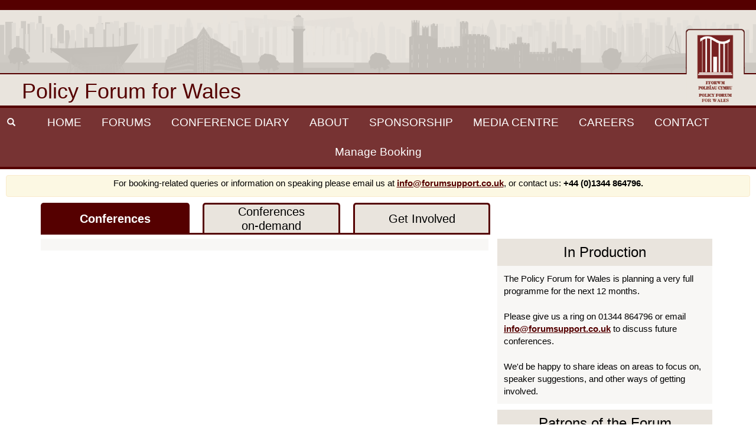

--- FILE ---
content_type: text/html; charset=UTF-8
request_url: https://www.policyforumforwales.co.uk/conferences/policy-forum-for-wales
body_size: 12322
content:

<!DOCTYPE html>
<html>
<head>


<!-------Digital Marketing <Start>-->

<meta name="twitter:card" content="summary" />
<meta name="twitter:site" content="@WFP"/>
<meta property="og:url" content="https://www.westminsterforumprojects.co.uk/"index.php />
<meta property="og:title" content="Policy Forum for Wales" />
<meta property="og:description" content="The Policy Forum for Wales organises senior-level conferences on public policy affecting Wales and devolved to the Welsh Assembly including health, education, social issues, regeneration, transport, energy and regional development." />
<meta property="og:image" content="https://www.westminsterforumprojects.co.uk/forums/forum-dm-images/pfw.png" />

<!-------Digital Marketing <End>-->

    
    
    <!--<meta name="twitter:card" content="summary" />
    <meta name="twitter:site" content="@Test61796786" />
    <meta property="og:url" content="https://www.westminsterforumprojects.co.uk/" />
    <meta property="og:title" content="Westminster Forum Projects" />
    <meta property="og:description" content="Westminster Forum Projects (WFP) has its origins in the UK national Parliament, but its work now extends to policy decided in UK devolved Parliaments and Assemblies, the Oireachtas, and the European Commission and Parliament. " />
    <meta property="og:image" content="https://www.westminsterforumprojects.co.uk/img/conference1.jpg" />-->
    
    
    
    <!-- Google Tag Manager
    <script>(function(w,d,s,l,i){w[l]=w[l]||[];w[l].push({'gtm.start':
    new Date().getTime(),event:'gtm.js'});var f=d.getElementsByTagName(s)[0],
    j=d.createElement(s),dl=l!='dataLayer'?'&l='+l:'';j.async=true;j.src=
    'https://www.googletagmanager.com/gtm.js?id='+i+dl;f.parentNode.insertBefore(j,f);
    })(window,document,'script','dataLayer','GTM-K3LH52Z');</script>
    <!-- End Google Tag Manager -->


<!-- Global site tag (gtag.js) - Google Analytics 
<script async src="https://www.googletagmanager.com/gtag/js?id=G-TF8Q9MQ6TN"></script>
<script>
  window.dataLayer = window.dataLayer || [];
  function gtag(){dataLayer.push(arguments);}
  gtag('js', new Date());

  gtag('config', 'G-TF8Q9MQ6TN');
</script>-->

<!-- Google tag (gtag.js) Google Analytics-->
<script async src="https://www.googletagmanager.com/gtag/js?id=G-28R1EPSPFE"></script>
<script>
window.dataLayer = window.dataLayer || [];
function gtag(){dataLayer.push(arguments);}
gtag('js', new Date());
gtag('config', 'G-28R1EPSPFE');
</script>



    <meta name="viewport" content="width=device-width, initial-scale=1.0, maximum-scale=1.0, user-scalable=0"/>
    <meta charset="UTF-8">
    <meta http-equiv="Content-Language" content="en-gb"/>
        <meta name="description" content=""/>
    <meta name="keywords" content=""/>
    <meta name="robots" content="index, follow">
	<meta http-equiv="expires" content="Mon, 9 Jan 2017 00:00:00 GMT"> 
    <!--added by rn 18/07/2019-->
    <!--<meta property="og:title" content="Westminster Forum Projects">-->
    <!--<meta property="og:image" content="https://westminsterforumpr  ojects.co.uk/images/westminster_forum_projects_test5.jpg">-->
    <title>Policy Forum for Wales</title>

    <!--<link rel="stylesheet" href="css/bootstrap.min.css">-->
	<link rel="stylesheet" href="https://maxcdn.bootstrapcdn.com/bootstrap/3.3.7/css/bootstrap.min.css">
    <link href="https://www.policyforumforwales.co.uk/css/core.css" rel="stylesheet">
            <script src="https://www.policyforumforwales.co.uk/js/jquery.min.js" id="jq-224"></script>
        <script type="text/javascript" src="https://www.policyforumforwales.co.uk/js/verimail.js"></script>
    <script type="text/javascript" src="https://www.policyforumforwales.co.uk/js/matchHeight.js"></script>
    
<script type="text/javascript"> _linkedin_data_partner_id = "347970"; </script><script type="text/javascript"> (function(){var s = document.getElementsByTagName("script")[0]; var b = document.createElement("script"); b.type = "text/javascript";b.async = true; b.src = "https://snap.licdn.com/li.lms-analytics/insight.min.js"; s.parentNode.insertBefore(b, s);})(); </script> <noscript> <img height="1" width="1" style="display:none;" alt="" src="https://dc.ads.linkedin.com/collect/?pid=347970&fmt=gif" /> </noscript>

<!-- Global site tag (gtag.js) - Google Analytics -->
<script async src="https://www.googletagmanager.com/gtag/js?id=UA-142494477-2"></script>
<script>
  window.dataLayer = window.dataLayer || [];
  function gtag(){dataLayer.push(arguments);}
  gtag('js', new Date());

  gtag('config', 'UA-142494477-2');
</script>



    <script type="text/javascript">
        $(function () {
            /*=== Create and cycle through SVG background images === */
            var images = [
                'https://www.westminsterforumprojects.co.uk/img/forum-header-banners/london-header-banner1.svg',
                'https://www.westminsterforumprojects.co.uk/img/forum-header-banners/wales-header-banner.svg',
                'https://www.westminsterforumprojects.co.uk/img/forum-header-banners/scotland-header-banner.svg',
                'https://www.westminsterforumprojects.co.uk/img/forum-header-banners/ni-header-banner.svg',
                'https://www.westminsterforumprojects.co.uk/img/forum-header-banners/ireland-header-banner.svg'
            ];
            var currentIndex = 0;
            var nextIndex = 1;

            setInterval(function () {  //run script every 4 seconds
                var backgroundContainer = $("#background-container");  //get background container that contains both divs for displaying city-scape svg's

                var next = backgroundContainer.find("div.inactive").first();  //get next div to display
                var current = backgroundContainer.find("div.active").first(); //get currently displayed div

                nextIndex++;  //increase next index of images by 1
                nextIndex = nextIndex > 4 ? 0:nextIndex;  //if over 4, reset to 0 so cycling starts again from first position
                next.css('background-image', 'url(' + images[nextIndex] + ')');  //set svg for next div to display
                next.toggleClass('active inactive').fadeIn(650);  //fade in next div to display over 650 milliseconds

                currentIndex = nextIndex + 1;  //set current index of images equal to next index + 1, so that it's 1 position ahead of next (as next becomes current on next cycle)
                currentIndex = nextIndex == 4 ? 0:currentIndex;  //if over 4, reset to 0 so cycling starts again from first position
                current.fadeOut(650, function () {  //fade out currently displayed div and change class to active
                    current.css('background-image', 'url(' + images[currentIndex] + ')');  //set cvg for currently displayed div to next image AFTER fading out has completed
                }).toggleClass('inactive active');  //change class from active to inactive
            }, 4000);
        });
    </script>

    <script>
        $(function () {
            $("input:text").attr('maxlength', 255);
            $("textarea").attr('maxlength', 1500);

            $("#btn-go").click(function (event) { //run conference diary search on clicking submit
                event.preventDefault();

                goToCFD();
            });

            $('#search-input').keypress(function (event){ //ensure that when the user hits enter it still run the conference diary search
                if(event.keyCode == '13'){
                    goToCFD();
                }
            });

            function goToCFD() { //conference diary search
                localStorage.setItem('eventTitle', $("#search-input").val()); //save search term in js local storage to output on conference diary page input field
                window.location = 'https://www.policyforumforwales.co.uk/conference-diary'; //change location to conference diary
            }

            $('#loginModal').on('shown.bs.modal', function () {  //when login modal becomes active/visible
                $('#loginEmail').focus();  //focus cursor to login email input
            });

            $(".closeable").click(function () {
                $(this).parent().hide();
            });

            function validateLogin() {
                var emailHelpBlock = $(loginEmail.attr('aria-describedby'));
                var emailFormGroup = loginEmail.parents("div.form-group");

                if(loginEmail.val()) {
                    var verimail = new Comfirm.AlphaMail.Verimail(); //create new verimail instance
					
					var cleanemail = loginEmail.val();
					cleanemail= cleanemail.trim();
					
                    verimail.verify(cleanemail, function (status) {
                        if (status < 0) { //any status under 0 means the email is invalid
                            emailFormGroup.addClass('has-error');
                            emailHelpBlock.html('Please enter a valid email address!').show();
                        }
                    });
                } else {
                    emailFormGroup.addClass('has-error');
                    emailHelpBlock.html('Please enter your email address!').show();
                }

                var bookingrefHelpBlock = $(bookingref.attr('aria-describedby'));  //get help-block to control display
                var bookingrefFormGroup = bookingref.parents("div.form-group");  //get form-group to control error class

                if(!bookingref.val()) {  //if no value has been submitted to the booking ref
                    bookingrefFormGroup.addClass('has-error');
                    bookingrefHelpBlock.html('Please enter your booking reference!').show();
                }

                $(".required-login").keyup(function () { //clear error classes on keyup for UI fluidity, responsiveness and better interactivity
                    var formGroup = $(this).parents("div.form-group");
                    var helpBlock = $($(this).attr('aria-describedby'));

                    if($(this).val().trim().length > 0) {
                        formGroup.removeClass('has-error');
                        helpBlock.hide();
                    } else {
                        formGroup.addClass('has-error');
                        helpBlock.show();
                    }
                });

                if(loginEmail.val() == 'test' && bookingref.val() == 'test') {  //remove in production - this is to access the test booking
                    return true;
                }

                return $('#loginModal').find('.has-error').length == 0;  //return number of errors as true or false so validate() resolves to a bool
            }

            var loginEmail = $("#loginEmail");
            var bookingref = $("#bookingref");

            bookingref.add(loginEmail).keydown(function (e) { //if enter key is hit trigger #login button click
                if (e.keyCode == 13) {
                    $("#login").click();
                }
            });

            $("#login").click(function () {
                if(validateLogin()) {  //if there is input and email address is valid
                    $.ajax({
                        method: 'post',
                        url: 'https://www.policyforumforwales.co.uk/dashboard_login.php',
                        dataType: 'json',
                        data: {
                            email: loginEmail.val(),
                            bookingref: bookingref.val()
                        },
                        success: function (response) {
                            if(response.error) {
                                $("#loginErrorMessage").html(response.error);
                                $("#loginErrorMessageContainer").show();
                            } else {
                                window.location = 'https://www.policyforumforwales.co.uk/my-booking';
                            }
                        }
                    });
                }
            });

            $("#forgottenBookref").click(function () {  //open bookingref modal and hide login modal
                $("#loginModal").modal('hide');
                $("#resendBookingRefModal").modal('show');
            });

            $("#backToBooking").click(function () {  //open login modal and hide bookingref modal
                $("#resendBookingRefModal").modal('hide');
                $("#loginModal").modal('show');
            });

            $("#resendBookingRef").click(function () {  //resend booking reference to specific email address
                var button = $(this);
                button.prop('disabled', true);  //disable button after click until request has completed

                var email = $("#resendBookingRefEmail");

                ajaxLoader = $("#forgottenBookrefAjaxLoader");
                $("#forgottenBookrefEmailSpan").text(email.val());
                ajaxLoader.show();

                $("#resendBookRefErrorMessageContainer, #resendBookRefSuccessMessageContainer").hide();

                if(validateResend()) {  //if email is valid and not empty
                    $.ajax({
                        method: 'post',
                        url: 'https://www.policyforumforwales.co.uk/process_dashboard_reminder.php',
                        dataType: 'json',
                        data: {
                            email: email.val()
                        },
                        success: function (response) {
                            button.removeAttr('disabled');
                            ajaxLoader.hide();

                            if(response.error) {
                                $("#resendBookRefErrorMessageContainer").html(response.error).fadeIn(650);
                            } else {
                                $("#resendBookRefSuccessMessageContainer").html('We have sent an email with your booking reference. Please check your emails').fadeIn(650);
                            }
                        },
                        error: function () {
                            button.removeAttr('disabled');
                            ajaxLoader.hide();
                            $("#resendBookRefErrorMessageContainer").html('There was an error processing your request. Please contact us on +44 (0)1344 864796').fadeIn(650);
                        }
                    });
                }
            });

            function validateResend() {
                var email = $("#resendBookingRefEmail");
                var formGroup = email.parents("div.form-group");
                var helpBlock = $("#resendBookingRefEmailHelpBlock");

                email.keyup(function () {
                    if(email.val().length > 0) {
                        formGroup.removeClass('has-error');
                        helpBlock.hide();
                    } else {
                        formGroup.addClass('has-error');
                        helpBlock.text('Please enter your email address!').show();
                    }
                });

                if(!email.val()) {
                    formGroup.addClass('has-error');
                    helpBlock.text('Please enter your email address!').show();
                    return false;
                } else {
                    if(validEmail(email)) {
                        formGroup.removeClass('has-error');
                        helpBlock.hide();
                        return true;
                    } else {
                        formGroup.addClass('has-error');
                        helpBlock.text('Please enter a valid email address!').show();
                        return false;
                    }
                }
            }

            function validEmail(email) {  //use verimail to confirm whether email is valid or not
                var verimail = new Comfirm.AlphaMail.Verimail(); //new verimail instance
                var isValid = false;

                verimail.verify(email.val(), function (status, message, suggestion) {
                    isValid = status == 0; //if status is 0 then there are no errors
                });

                return isValid;
            }

            var location = $("#location").val();

            if(location) {
                //run visitor tracker
                $.ajax({
                    method: 'post',
                    url: 'https://www.policyforumforwales.co.uk/tracker.php',
                    data: {
                        path: window.location.href,
                        client_ip: '3.17.39.137',
                        user_agent: navigator.userAgent
                    },
                    success: function () {

                    }
                });

                //if at login, open login modal
                if(location == 'login') {
                    $("#loginModal").modal('show');
                }
            }
        });
    </script>

    <style>
        #background-container {
            position: relative;
            height: 10vw;
        }

        #slider-img {
            width: 100%;
            height: 100%;
            position: absolute;
            top: 0;
            left: 0;
            background: url("https://www.westminsterforumprojects.co.uk/img/forum-header-banners/london-header-banner1.svg") center center / cover no-repeat;
        }

        #slider-img-placeholder {
            position: absolute;
            display: none;
            width: 100%;
            height: 100%;
            top: 0;
            left: 0;
            background: url('https://www.westminsterforumprojects.co.uk/img/forum-header-banners/wales-header-banner.svg') center center / cover no-repeat;
        }

        #header-content {
            background-color: #E9E4DD;
        }

        #logo-container {
            position: relative;
            border-top: 2px solid #550000;
            padding: 0 5px;
        }

        #main-h1-standard {
            display: inline-block;
            color: #550000;
            margin: 5px 0;
        }

        #main-h1-forum {
            display: inline-block;
            color: #550000;
            margin: 5px 0;
        }

        #desktop-logo-standard {
            float: right;
            max-width: 50%;
            margin-right: 10px;
        }

        @media screen and (max-width: 1073px) {
            #main-h1-standard {
                font-size: 2.68vw;
            }

            #main-h1-forum {
                font-size: 3vw;
            }

            #desktop-logo-standard {
                max-width: 60%;
                margin-top: -7%;
            }
        }

        @media screen and (min-width: 1074px) {
            #main-h1-standard {
                font-size: 29px;
                margin-left: calc((100% - 638px) * 0.05);
            }

            #main-h1-forum {
                font-size: 32px;
                margin-left: calc((100% - 638px) * 0.05);
            }

            #desktop-logo-standard {
                width: 638px;
                max-width: initial;
                margin-top: -74px;
            }

            #background-container {
                height: 107px;
            }
        }

        @media screen and (min-width: 1200px) {
            #main-h1-standard {
                font-size: 36px;
                margin-top: 9px;
            }

            #main-h1-forum {
                font-size: 36px;
                margin-top: 9px;
            }
        }

        #desktop-logo-forum {
            float: right;
            max-height: 10vw;
            margin-top: -6.2%;
        }

        @media screen and (min-width: 1500px) {
            #desktop-logo-forum {
                height: 150px;
                margin-top: -92px;
            }
        }

        @media screen and (max-width: 644px) {
            #desktop-logo-standard {
                margin-right: 0;
            }
        }

        #mobile-logo-standard {
            display: none;
        }

        #mobile-logo-forum {
            display: none;
        }

        @media screen and (max-width: 768px) {
            #desktop-logo-standard {
                display: none;
            }

            #desktop-logo-forum {
                display: none;
            }

            #mobile-logo-forum {
                display: block;
                max-height: 15vw;
                position: absolute;
                top: -15.5vw;
                right: 3%;
            }

            #main-h1-standard {
                display: block;
                font-size: 4.9vw;
                text-align: center;
            }

            #main-h1-forum {
                position: absolute;
                top: -11.3vw;
                max-width: 75%;
                font-size: 4.9vw;
                left: 3%;
            }

            .weet-h1 {
                top: -14vw !important;
            }

            #logo-container {
                border-top: 1px;
            }

            #mobile-logo-standard {
                display: block;
                max-height: 15vw;
                position: absolute;
                top: -15.5vw;
                left: 15%;
            }

            #background-container {
                height: 16vw;
            }
        }

        @media screen and (max-width: 600px) {
            #mobile-logo-standard {
                max-height: 20vw;
                top: -22.3vw;
                left: 2%;
            }

            #mobile-logo-forum {
                max-height: 20vw;
                top: -21.8vw;
            }

            #background-container {
                height: 24vw;
            }

            #main-h1-standard {
                font-size: 4.8vw;
                font-weight: bold;
            }

            #main-h1-forum {
                font-size: 4.8vw;
                top: -15vw;
                font-weight: bold;
            }

            .weet-h1 {
                top: -18vw !important;
            }
        }

        @media screen and (max-width: 1089px) and (min-width: 1071px) {
            #main-h1-standard {
                font-size: 27px;
            }
        }

        @media screen and (min-width: 769px) {
            .email-mobile {
                display: none;
            }
        }
        @media screen and (max-width: 768px) {
            .email-standard {
                display: none;
            }
        }
    </style>
</head>
<body style="border-top: 17px solid #550000;">
    <!-- Google Tag Manager (noscript) -->
    <noscript><iframe src="https://www.googletagmanager.com/ns.html?id=GTM-K3LH52Z"
    height="0" width="0" style="display:none;visibility:hidden"></iframe></noscript>
    <!-- End Google Tag Manager (noscript) -->
    <div id="header-content">
        <div id="background-container">
            <!--                <img src="--><!--" alt="" id="slider-img">-->
                <div id="slider-img" style="background-image: url('https://www.westminsterforumprojects.co.uk/img/forum-header-banners/wales-header-banner.svg');"></div>
                    </div>
        <div class="container-fluid" id="logo-container">
                                                <a href="https://www.policyforumforwales.co.uk/conferences/policy_forum_for_wales"><h1 id="main-h1-forum" class="">Policy Forum for Wales</h1></a>
                    <img src="https://www.policyforumforwales.co.uk/img/forum-header-logos/pfw.png" alt="" id="desktop-logo-forum">
                    <img src="https://www.policyforumforwales.co.uk/img/forum-header-logos2/pfw.png" alt="" id="mobile-logo-forum">
                                    </div>
    </div>
    <!-- MAIN CONTENT -->


    <div class="page-wrap">
        <!-- PUT ALL CONTENT AFTER THIS-->


        <nav class="navbar navbar-inverse navbar-custom navbar-top">
            <div class="container-fluid">
                <div class="navbar-header">
                    <button type="button" class="navbar-toggle collapsed" data-toggle="collapse" data-target="#bs-example-navbar-collapse-1" aria-expanded="false"><span class="sr-only">Toggle navigation</span>
                        <span class="icon-bar"></span>
                        <span class="icon-bar"></span>
                        <span class="icon-bar"></span>
                    </button>
                    <form class="formSearch" role="search" style="width:100%;" id="search-form" action="https://www.policyforumforwales.co.uk/conference_diary.php">
                        <span class="input-group">
                            <span class="input-group-btn">
                                <button class="btn btn-default btn-search" type="button">
                                    <span id="srcspan" style="color: #ffffff;" class="glyphicon glyphicon-search"></span>
                                    <span id="srcspan2" style="color: #ffffff; display: none;" class="glyphicon glyphicon-remove"></span>
                                </button>
                            </span>

                            <span class="has-feedback">
                                <input type="text" class="form-control hasclear" id="search-input" placeholder="Search for...">
                            </span>
                            <span class="input-group-btn">
                                <button style="background-color:#550000;" class="btn btn-default" id="btn-go">
                                    <span style="color: #ffffff;" class="glyphicon glyphicon-chevron-right"></span>
                                </button>
                            </span>
                        </span>
                    </form>
                </div>
                <div class="collapse navbar-collapse" id="bs-example-navbar-collapse-1" style="background-color:#773333;">
                    <ul class="nav navbar-nav">
                        <li>
                            <a href="https://www.westminsterforumprojects.co.uk/">HOME</a>
                        </li>
                        <li class="dropdown">
                            <a href="https://www.westminsterforumprojects.co.uk/" data-toggle="dropdown" class="dropdown-toggle">FORUMS</a>
                            <ul class="dropdown-menu">
                                <li><a style="text-align: left" href="https://www.westminsterforumprojects.co.uk/conferences/westminster-business-forum">Westminster Business Forum</a></li>
                                <li><a style="text-align: left" href="https://www.westminsterforumprojects.co.uk/conferences/westminster-education-forum">Westminster Education Forum</a></li>
                                <li><a style="text-align: left" href="https://www.westminsterforumprojects.co.uk/conferences/westminster-eforum">Westminster <em>e</em>Forum</a></li>
                                <li><a style="text-align: left" href="https://www.westminsterforumprojects.co.uk/conferences/westminster-employment-forum">Westminster Employment Forum</a></li>
                                <li><a style="text-align: left" href="https://www.westminsterforumprojects.co.uk/conferences/westminster-energy-environment-and-transport-forum">Westminster Energy, Environment &<br> Transport Forum</a></li>
                                <li><a style="text-align: left" href="https://www.westminsterforumprojects.co.uk/conferences/westminster-food-and-nutrition-forum">Westminster Food & Nutrition Forum</a></li>
                                <li><a style="text-align: left" href="https://www.westminsterforumprojects.co.uk/conferences/westminster-health-forum">Westminster Health Forum</a></li>
                                <li><a style="text-align: left" href="https://www.westminsterforumprojects.co.uk/conferences/westminster-higher-education-forum">Westminster Higher Education Forum</a></li>
                                <li><a style="text-align: left" href="https://www.westminsterforumprojects.co.uk/conferences/westminster-legal-policy-forum">Westminster Legal Policy Forum</a></li>
                                <li><a style="text-align: left" href="https://www.westminsterforumprojects.co.uk/conferences/westminster-media-forum">Westminster Media Forum</a></li>
                                <li><a style="text-align: left" href="https://www.westminsterforumprojects.co.uk/conferences/westminster-social-policy-forum">Westminster Social Policy Forum</a></li>
					            <li><a style="text-align: left" href="https://www.policyforumforireland.com/conferences/policy-forum-for-ireland">Policy Forum for Ireland</a></li>
                                <li><a style="text-align: left" href="https://www.westminsterforumprojects.co.uk/conferences/policy-forum-for-london">Policy Forum for London</a></li>
                                <li><a style="text-align: left" href="https://www.policyforumforni.co.uk/conferences/policy-forum-for-northern-ireland">Policy Forum for Northern Ireland</a></li>
                                <li><a style="text-align: left" href="https://www.scotlandpolicyconferences.co.uk/conferences/scotland-policy-conferences">Scotland Policy Conferences</a></li>
                                <li><a style="text-align: left" href="https://www.policyforumforwales.co.uk/conferences/policy-forum-for-wales">Policy Forum for Wales</a></li>
                            </ul>
                        </li>
                        <li><a href="https://www.westminsterforumprojects.co.uk/conference-diary" >CONFERENCE DIARY</a></li>
                        <li><a href="https://www.westminsterforumprojects.co.uk/aboutus" >ABOUT</a></li>
                        <li><a href="https://www.westminsterforumprojects.co.uk/sponsorship">SPONSORSHIP</a></li>
                        <li><a href="https://www.westminsterforumprojects.co.uk/media-centre">MEDIA CENTRE</a></li>
                        <li><a href="https://www.westminsterforumprojects.co.uk/careers">CAREERS</a></li>
                        <li><a href="https://www.westminsterforumprojects.co.uk/contact">CONTACT</a></li>
                        <!-- ORDER HACK - UPON MJ'S REQUEST, THE LOGIN OPTION NEEDS TO BE HIDDEN ON ORDER PAGE -->
                                                                                    <li><a data-toggle="modal" data-target="#loginModal">Manage Booking</a></li>
                                                                            <input type="hidden" id="location" value="conferences">
                    </ul>
                </div><!--  END OF NAVBAR COLLAPSE DIV -->
            <div>
        </nav> <!-- END OF NAVIGATION/HEADER -->
                        <div class="alert alert-warning" style="margin: 2px 10px 5px 10px;  padding: 2px; color: black;">
            <div align="center" style="text-align: center; font-size: 14px;">
              <!--  <strong>Note that all conferences are being organised in accordance with government guidance on public events in light of COVID-19. 
                    We are not planning any changes but if this becomes necessary all participants will be informed and further arrangements will be made.
                    Our priority is the safety and comfort of all attendees. We are putting in place extra measures accordingly, and are closely monitoring developments and official guidelines.
                </strong>-->
           <!--   removed above on 16/03/2020 by RN to replace with text below-->
                
            <!--    <strong>Please note that due to concerns regarding COVID-19 some conferences taking place this week are, with regret, being postponed.<br> 
                    All participants are being contacted individually, and we will be confirming new dates as soon as the arrangements are in place.<br> 
                    We are sorry for any inconvenience to those affected, but trust that everyone will understand under the circumstances.<br>
                    <br>
                    All conferences are being organised in accordance with government guidance on public events in light of COVID-19. As and when changes to any further conferences become necessary all participants will be informed and further arrangements will be made. Our priority is the safety and comfort of all attendees, and we are closely monitoring developments and official guidelines. 
                </strong>
            -->      
               <!--   removed above on 19/03/2020 by AP to replace with text below    
              <strong>
                    Since lockdown, we have been organising our full programme of conferences online. We will continue online until further notice,
                    to ensure we play our part in helping our employees and delegates to remain safe during this time.
                    We are pleased that so many key stakeholders, policymakers and other interested parties - both old friends and new delegates - are taking up the opportunity to discuss public policy issues
                    and network at our impartial seminars. New events are coming on to our conference programme all the time. So there are plenty of opportunities for you to join us if you haven’t already,
                    from wherever you are. For booking-related queries, or information on speaking,
                    please email us at <a href="mailto:info@forumsupport.co.uk">info@forumsupport.co.uk</a> or contact us using one of the following numbers: +44 (0)7538736244 / +44 (0)7503591880 / +44 (0)7951044809.
                </strong>
              <br>
              <strong>
                For delegates already booked on, we will send you the online joining instructions (including links, event numbers and passwords) five working days before your conference. If you cannot find these in your inbox please email <a href="mailto:delegate.relations@forumsupport.co.uk">delegate.relations@forumsupport.co.uk</a>
              </strong>-->
               <p>
                    <!--We are continuing to organise full-scale virtual conferences which retain all the features of physical seminars,
                    including full programmes, presentations with slides, panel discussions and live delegate questions and comments sessions,
                    person-to-person and group networking, and a permanent record provided to all delegates afterwards.
                    New events are coming on to our <strong><a href="https://www.westminsterforumprojects.co.uk/conference-diary">conference programme</a></strong> all the time,
                    so there are plenty of opportunities to join us if you haven’t already, from wherever you are.
                    In light of the period of mourning for the late Queen Elizabeth II all conferences originally planned between 9th and 19th September are being rescheduled.  We will provide further details for participants as soon as possible. We are sorry but, while changed arrangements are being made, the details of conferences between those dates may not be up-to-date on the website. They will be corrected as soon as possible.
                    <br>-->
                    For booking-related queries or information on speaking please email us at <a href="mailto:info@forumsupport.co.uk">info@forumsupport.co.uk</a>, or contact us: <strong>+44 (0)1344 864796.</strong>
               </p>
              <!--<strong>
                If you’re already booked on, joining instructions can be accessed from five working days before your conference via the <a href="https://www.westminsterforumprojects.co.uk/login">booking dashboard</a>. Need help? You can contact our Delegate Relations team at <a href="mailto:delegate.relations@forumsupport.co.uk">delegate.relations@forumsupport.co.uk</a> or by calling the above number.
              </strong>-->
            </div>
        </div>
                
        <div class="indent" id="pageWrap"> <!-- INDENT CONTENT -->
            
<style>
    /*=== MODAL POSITIONING ===*/
    /*.modal {*/
        /*text-align: center;*/
        /*padding: 0!important;*/
    /*}*/

    /*.modal:before {*/
        /*content: '';*/
        /*display: inline-block;*/
        /*height: 100%;*/
        /*vertical-align: middle;*/
        /*margin-right: -4px; !* Adjusts for spacing *!*/
    /*}*/

    /*.modal-dialog {*/
        /*display: inline-block;*/
        /*text-align: left;*/
        /*vertical-align: middle;*/
    /*}*/

    /*=== has-feedback-left ===*/
    .has-feedback .form-control {
        padding-right: 34px;
    }
    .has-feedback .form-control.input-sm,
    .has-feedback.form-group-sm .form-control {
        padding-right: 30px;
    }
    .has-feedback .form-control.input-lg,
    .has-feedback.form-group-lg .form-control {
        padding-right: 46px;
    }
    .has-feedback-left .form-control {
        padding-right: 12px;
        padding-left: 34px;
    }
    .has-feedback-left .form-control.input-sm,
    .has-feedback-left.form-group-sm .form-control {
        padding-left: 30px;
    }
    .has-feedback-left .form-control.input-lg,
    .has-feedback-left.form-group-lg .form-control {
        padding-left: 46px;
    }
    .has-feedback-left .form-control-feedback {
        left: 0;
    }
    .form-control-feedback {
        line-height: 34px !important;
    }
    .input-sm + .form-control-feedback,
    .form-horizontal .form-group-sm .form-control-feedback {
        width: 30px;
        height: 30px;
        line-height: 30px !important;
    }
    .input-lg + .form-control-feedback,
    .form-horizontal .form-group-lg .form-control-feedback {
        width: 46px;
        height: 46px;
        line-height: 46px !important;
    }
    .has-feedback label.sr-only ~ .form-control-feedback,
    .has-feedback label.sr-only ~ div .form-control-feedback {
        top: 0;
    }
    @media (min-width: 768px) {
        .form-inline .inline-feedback {
            position: relative;
            display: inline-block;
        }
        .form-inline .has-feedback .form-control-feedback {
            top: 0;
        }
    }
    .form-horizontal .has-feedback-left .form-control-feedback {
        left: 15px;
    }

    .input-icon {
        color: #550000;
    }

    /*=== PLACEHOLDER STYLING ===*/
    ::-webkit-input-placeholder {
        font-style: italic;
    }
    :-moz-placeholder {
        font-style: italic;
    }
    ::-moz-placeholder {
        font-style: italic;
    }
    :-ms-input-placeholder {
        font-style: italic;
    }

    @media screen and (max-width: 327px) {
        #login {
            margin-bottom: 5px !important;
        }

        .modal-footer {
            text-align: center !important;
        }
    }

    @media screen and (max-width: 767px) {
        .btn-custom {
            margin: 0 !important;
        }
    }

    #forgottenBookref {
        margin-bottom: 5px;
    }

    @media screen and (min-width: 328px) {
        #forgottenBookref {
            text-align: left;
            position: static;
            bottom: 23px;
            margin-left: 2px;
        }
    }

    @media screen and (min-width: 768px) {
        #forgottenBookref {
            text-align: left;
            width: 40%;
            position: absolute;
            bottom: 18px;
        }
    }
</style>

<!-- Login Modal -->
<div class="modal fade" id="loginModal" tabindex="-1" role="dialog" aria-labelledby="myModalLabel">
    <div class="modal-dialog" role="document" style="border: 2px solid #550000; border-radius: 5px;">
        <div class="modal-content" style="border: none">
            <div class="modal-header" style="background-color: #773333;">
                <button type="button" class="close" data-dismiss="modal" aria-label="Close" style="color: #FFF; opacity: 1;"><span class="input-icon" aria-hidden="true" style="color: #FFF;">&times;</span></button>
                <h4 class="modal-title" id="myModalLabel" style="color: #FFF !important;"><span style="font-size: 13px;" class="glyphicon glyphicon-search"></span>&nbsp;&nbsp;Login to Manage Booking</h4>
            </div>
            <div class="modal-body" style="background-color: #F8F7F5;">
                <div id="loginErrorMessageContainer" class="alert alert-danger text-center" role="alert" style="display: none;">
                    <button type="button" class="close closeable" aria-label="Close"><span aria-hidden="true">&times;</span></button>
                    <div id="loginErrorMessage">
                    </div>
                </div>
                <div class="form-horizontal">
                    <div class="form-group has-feedback has-feedback-left">
                        <label for="email" class="col-sm-3 control-label">Email&nbsp;Address:</label>
                        <div class="col-sm-9">
                            <input id="loginEmail" name="login_email" type="text" class="form-control required-login" aria-describedby="#loginEmailHelpBlock" placeholder="Enter your email address...">
                            <span class="input-icon"><i class="glyphicon glyphicon-envelope form-control-feedback"></i></span>
                            <span id="loginEmailHelpBlock" class="help-block"></span>
                        </div>
                    </div>
                    <div class="form-group has-feedback has-feedback-left">
                        <label for="bookingref" class="col-sm-3 control-label">Booking&nbsp;Reference:</label>
                        <div class="col-sm-9">
                            <input id="bookingref" name="bookingref" type="text" class="form-control required-login" aria-describedby="#bookingrefHelpBlock" placeholder="Enter your booking reference...">
                            <span class="input-icon"><i class="glyphicon glyphicon-info-sign form-control-feedback"></i></span>
                            <span id="bookingrefHelpBlock" class="help-block"></span>
                        </div>
                    </div>
                </div>
            </div>
            <div class="modal-footer" style="background-color: #E9E4DD;">
                <div id="forgottenBookref">
                    <a>Forgotten your booking reference?</a>
                </div>
                <button id="login" type="button" class="btn btn-custom" onclick="this.blur();"><span class="glyphicon glyphicon-log-in"></span>&nbsp;&nbsp;Log in</button>
                <div class='hidden-sm hidden-md hidden-lg' style='padding:5px;'></div>
                <button type="button" class="btn btn-custom" data-dismiss="modal">Close</button>
            </div>
        </div>
    </div>
</div>

<!-- Forgotten Booking Reference Modal -->
<div class="modal fade" id="resendBookingRefModal" tabindex="-1" role="dialog" aria-labelledby="resendBookingRefModalModalLabel">
    <div class="modal-dialog" role="document" style="border: 2px solid #550000; border-radius: 5px;">
        <div class="modal-content" style="border: none">
            <div class="modal-header" style="background-color: #773333;">
                <button type="button" class="close" data-dismiss="modal" aria-label="Close" style="color: #FFF; opacity: 1;"><span class="input-icon" aria-hidden="true" style="color: #FFF;">&times;</span></button>
                <h4 class="modal-title" id="forgottenBookrefModalModalLabel" style="color: #FFF !important;">Resend Booking Reference</h4>
            </div>
            <div class="modal-body" style="background-color: #F8F7F5;">
                <div id="resendBookRefSuccessMessageContainer" class="alert alert-success text-center" style="display: none;"></div>
                <div id="resendBookRefErrorMessageContainer" class="alert alert-danger text-center" role="alert" style="display: none;">
                </div>
                <form class="form-horizontal">
                    <div class="form-group has-feedback has-feedback-left" style="margin-bottom: 0;">
                        <label for="email" class="col-sm-3 control-label">Email&nbsp;Address:</label>
                        <div class="col-sm-9">
                            <input id="resendBookingRefEmail" name="resend_booking_ref_email" type="text" class="form-control" placeholder="Enter your email address...">
                            <span class="input-icon"><i class="glyphicon glyphicon-envelope form-control-feedback"></i></span>
                            <span id="resendBookingRefEmailHelpBlock" class="help-block"></span>
                        </div>
                    </div>
                </form>

                <div id="forgottenBookrefAjaxLoader" class="text-center" style="display: none; margin-top: 10px">
                    <p>Sending your booking reference to <span id="forgottenBookrefEmailSpan"></span>...</p>
                    <div class="text-center">
                        <img src="https://www.policyforumforwales.co.uk/img/ajax-loader.gif">
                    </div>
                </div>
            </div>
            <div class="modal-footer" style="background-color: #E9E4DD;">
                <button type="button" id="backToBooking" class="btn btn-custom"><span class="glyphicon glyphicon-arrow-left" style="top: 2px;"></span>&nbsp;&nbsp;Back</button>
                <button id="resendBookingRef" type="button" class="btn btn-custom" onclick="this.blur();"><span class="glyphicon glyphicon-repeat" style="top: 2px;"></span>&nbsp;&nbsp;Resend</button>
            </div>
        </div>
    </div>
</div>    <script type="text/javascript" src="https://www.policyforumforwales.co.uk/js/jquery.simplyscroll.js"></script>
    <script type="text/javascript" src="https://www.policyforumforwales.co.uk/js/forum.js"></script>
    <link rel="stylesheet" href="http://code.ionicframework.com/ionicons/2.0.1/css/ionicons.min.css" type="text/css">

    <link href="https://www.policyforumforwales.co.uk/css/forum.css" rel="stylesheet">
    <script type="text/javascript" src="https://www.policyforumforwales.co.uk/js/core.js"></script>

    <script>
        $(function () {
            var patronsContainer = $("#patronsContainer");
            var eventsContainer = $("#eventsContainer");
            var patronsHeaderHeight = $(window).width() > 1310 ? 96 : 122;

            patronsContainer.css('max-height', eventsContainer.height() - patronsHeaderHeight);

            $(window).resize(function () {
                var patronsHeaderHeight = $(window).width() > 1310 ? 96 : 122;
 
                patronsContainer.css('max-height', eventsContainer.height() - patronsHeaderHeight);
            });
        });
    </script>

    <style>
        @media screen and (max-width: 1114px) and (min-width: 992px) {
            #download-agenda {
                margin-top: 5px;
            }
        }

        @media screen and (min-width: 769px) {
            #patronsContainer {
                overflow: auto;
                padding-left: 25px;
            }

            .expandContent {
                position: relative;
                top: -22px;
            }
        }
    </style>

    <div class="forum-container" style="width:100%; margin-top:10px;">
        <div id="myCarousel" class="carousel slide" data-ride="carousel" style="width:100%">
        <div style="padding-left:5px; padding-right:5px; padding-bottom:0px;">
    <ul class="nav nav-pills nav-justified" id="nav-pills">
        <li style="margin-left:0" data-slide-to="0" class="active">
            <a style="margin-left: 0; text-align: center; display: flex; align-items: center; justify-content: center; padding: 10px; height: 100%;" class="tab"
               href="https://www.policyforumforwales.co.uk/conferences/policy_forum_for_wales">
                Conferences <i id="expand" class="pull-right icon ion-arrow-expand"></i>
            </a>
        </li>
        <li data-slide-to="1">
            <a style="text-align: center; display: flex; align-items: center; justify-content: center; padding: 10px; height: 100%;" class="tab"
               href="https://www.policyforumforwales.co.uk/publications/policy_forum_for_wales">
                Conferences on&#8209;demand
            </a>
        </li>
        <li data-slide-to="2">
            <a style="text-align: center; display: flex; align-items: center; justify-content: center; padding: 10px; height: 100%;" class="tab"
               href="https://www.policyforumforwales.co.uk/get-involved/policy_forum_for_wales">
                Get&nbsp;Involved
            </a>
        </li>
            </ul>
</div>

<style>
    #nav-pills {
        display: flex;
        align-items: stretch; /* Ensures tabs have consistent height */
        padding: 0;
        margin: 0;
        list-style: none;
    }

    #nav-pills li {
        flex: 1;
        display: flex;
    }

    #nav-pills li a {
        flex-grow: 1; /* Makes sure the link stretches fully within the list item */
        display: flex;
        align-items: center; /* Vertically centers the content */
        justify-content: center; /* Horizontally centers the content */
        flex-direction: column; /* Allows text to stack naturally */
        text-align: center;
        height: auto; /* Allows the height to grow based on content */
        padding: 10px; /* Consistent padding */
        box-sizing: border-box; /* Ensures padding is included in height calculations */
        line-height: 1.2; /* Spacing between lines */
        white-space: normal; /* Allows text to wrap if needed */
    }

    @media (max-width: 768px) {
        #nav-pills li a {
            padding: 8px; /* Adjust padding for smaller screens */
        }
    }
</style>
            <!-- Wrapper for slides -->
            <div class="carousel-inner" style="width:100%; margin-top:-6.08px; ">
                <div class="item active">
                    <!-- EVENTS -->
                    <div class="container-fluid">
                        <div class="row" style="margin-top:3px;">
                            <div class="col-md-8" style="padding:5px; margin-top:5px;" id="eventsContainer">
                                 <div class="content"></div>                            </div>

                            <div class="col-md-4" style="padding:10px;">
                                
                                                                
                                <div>
                                    <div class="content_header">
                                        <h3>In Production</h3>
                                    </div>
                                    <div class="content">
                                        <p>The Policy Forum for Wales is planning a very full programme for the next
                                            12 months.</p><br>
                                        <p>Please give us a ring on 01344 864796 or <span class="email-standard">email</span> <a href="mailto:info@forumsupport.co.uk" class="email-mobile">email</a> <a href="mailto:info@forumsupport.co.uk"  class="email-standard">info@forumsupport.co.uk</a>
                                            to discuss future conferences.</p><br>
                                        <p>We'd be happy to share ideas on areas to focus on, speaker suggestions, and
                                            other ways of getting involved. </p>

                                    </div>


                                                                        <div class="content_header" id="patronsHeader" style="margin-top:10px;">
                                        <h3>Patrons of the Forum</h3>
                                    </div>
                                                                            <div itemprop="description" class="content">
                                            <p>Dyma restr o noddwyr Fforwm Polis&iuml;au Cymru:</p>
                                            <hr style="margin: 2px 0;"/>
                                            <div class="content" id="patronsContainer">
                                                                                                                                                    <p class="name">Gareth Davies  AS</p>
                                                                                                    <p class="name">Janet Finch-Saunders AS</p>
                                                                                                    <p class="name">Russell George  AS</p>
                                                                                                    <p class="name">John Griffiths   AS</p>
                                                                                                    <p class="name">Mark Isherwood   AS</p>
                                                                                                    <p class="name">Darren Millar   AS</p>
                                                                                                    <p class="name">Jenny Rathbone  AS</p>
                                                                                            </div>
                                            <hr style="margin: 0;"/>
                                            <p>Sylwch: Nid oes buddion ariannol i noddwyr y Fforwm.</p>
                                        </div>
                                        
                                    <div itemprop="description" class="content">
                                        <p>The  patrons of the Policy Forum for Wales are:</p>
                                        <hr style="margin: 2px 0;"/>
                                        <div class="content" id="patronsContainer"
                                             style="overflow: auto; padding-left: 25px;">
                                                                                                                                        <p class="name">Gareth Davies  MS</p>
                                                                                            <p class="name">Janet Finch-Saunders MS</p>
                                                                                            <p class="name">Russell George  MS</p>
                                                                                            <p class="name">John Griffiths   MS</p>
                                                                                            <p class="name">Mark Isherwood   MS</p>
                                                                                            <p class="name">Darren Millar   MS</p>
                                                                                            <p class="name">Jenny Rathbone  MS</p>
                                                                                    </div>
                                        <hr style="margin: 0;"/>
                                        <p>Note:  patrons take no financial interest in the Forum.</p>
                                    </div>
                                </div>
                                                                
                                
                                
                            </div>


                        </div>
                    </div>
                </div>
                <!-- End Item -->
            </div>
        </div>
    </div>
    </div> <!--end of indent-->
    </div><!-- END OF WRAP -->
<!--    <br>-->
    <!-- FOOTER -->
     <footer class="site-footer"> 
    	 <div class="container-fluid">
            <div class="row">
                <div  class="col-sm-4 col-xs-12 footer-text-container" data-mh="footer-container">
                    <div class="footer-text-content" data-mh="footer-content">
                        <h5 style="color:#550000; font-size:1.8rem;">Tel: +44 (0)1344 864796</h5>
                        <h5  style="color:#550000; font-size:1.8rem; "><a href="mailto:info@forumsupport.co.uk"> Email:  info@forumsupport.co.uk</a></h5>
                        <h5  style="color:#550000; font-size:1.8rem; "></h5>                        
                    </div>
                </div><!-- END OF COLUMN-->
                <div  class="col-sm-4 col-xs-12 footer-text-container" data-mh="footer-container">
                    <div class="footer-text-content" data-mh="footer-content">
                       
                       <h5 style="margin-top: 10px; color:#550000;">
                            Westminster Forum Projects, 52 Grosvenor Gardens, London SW1W 0AU                             <br/>
                             Company Registration no: 3856121.
                             VAT Registered: GB 792 3091 19.
                        </h5>
                        <!--<ul class="footer-social" id="footer-ul">
<!--                            <li class="hover"><a class="footer-social-twitter" href="--><!--media-centre"><img height="50px" src="--><!--img/twitter.png"></a></li>-->
<!--                            <li class="hover" style="margin-top:5px;"><a class="footer-social-linkedin" href="mailto:info@forumsupport.co.uk"><img height="41px" src="--><!--img/mail.png"></a></li>-->
                        <!--</ul>-->
                    </div>
                </div><!-- END OF COLUMN-->
                <div class="col-sm-4 col-xs-12 footer-text-container" data-mh="footer-container">
                    <div class="footer-text-content" data-mh="footer-content">
                        <h5 style="margin-top: 7px;">
                            <a class="footer_links" href="https://www.policyforumforwales.co.uk/copyright"> &#169; Westminster Forum Projects 2026</a><br/>
                        </h5>
                        <a class="footer_links" href="https://www.policyforumforwales.co.uk/terms-website">
                            <h5 style="display:inline;">Website&nbsp;Terms&nbsp;of&nbsp;Use |</h5>
                        </a>
                        <a class="footer_links" href="https://www.policyforumforwales.co.uk/terms-financial">
                            <h5 style="display:inline;">Terms&nbsp;&&nbsp;Conditions |</h5>
                        </a>
                        <a class="footer_links" href="https://www.policyforumforwales.co.uk/privacy-policy">
                            <h5 style="display:inline;">Privacy&nbsp;Policy |</h5>
                        </a>
                        <a class="footer_links" href="https://www.policyforumforwales.co.uk/accessibility" accesskey="8">
                            <h5 style="display:inline;">Accessibility</h5>
                        </a>
                        <br>
                      <img src = "https://www.policyforumforwales.co.uk//img/opayo.png" height = "22" width = "42">
                       <img src = "https://www.policyforumforwales.co.uk//img/visa.png" height = "50" width = "50">
                       <img src = "https://www.policyforumforwales.co.uk//img/mastercard.png" height = "40" width = "40">
                       <img src = "https://www.policyforumforwales.co.uk//img/maestro_logo.png" height = "23" width = "36">
                       <img src = "https://www.policyforumforwales.co.uk//img/amex.png" height = "24" width = "40">
                       
                    </div>
                </div><!-- END OF COLUMN-->
            </div> <!-- END OF ROW -->
        </div> <!-- END OF FORUM CONTAINER-->
    </footer> <!-- END OF FOOTER -->
</body>
        <script src="https://www.policyforumforwales.co.uk/js/bootstrap.min.js"></script>
        <script src="https://www.policyforumforwales.co.uk/js/search.js"></script> 
</html>


--- FILE ---
content_type: text/css
request_url: https://www.policyforumforwales.co.uk/css/forum.css
body_size: 1088
content:
.title {
    margin: 0 !important;
    line-height: 1;
}

@media screen and (max-width: 650px) {
    .title {
        font-size: 13px;
    }

    .loc {
        font-size: 9px;
    }
}

@media screen and (min-width: 651px) and (max-width: 991px) {
    .title {
        font-size: 16px;
    }

    .loc {
        font-size: 11px;
    }
}

.expandContent {
    font-size: 1.2rem;
}
/* SCROLLER */


/* Container DIV - automatically generated */

.simply-scroll-container {
    position: relative;
}


/* Clip DIV - automatically generated */

.simply-scroll-clip {
    position: relative;
    overflow: hidden;
}

/* UL/OL/DIV - the element that simplyScroll is inited on
Class name automatically added to element */

.simply-scroll-list {
    overflow: hidden;
    margin: 0;
    padding: 0;
    list-style: none;
}

.simply-scroll-list li {
    padding: 0;
    margin: 0;
    list-style: none;
}

.simply-scroll-list li img {
    border: none;
    display: block;
}

/* Custom class modifications - adds to / overrides above

.simply-scroll is default base class */

/* Container DIV */

.simply-scroll {
    width: 75px;
    height: 120px;
}

/* Clip DIV */

.simply-scroll .simply-scroll-clip {
    width: 75px;
    height: 120px;
}

/* Explicitly set height/width of each list item */

.simply-scroll .simply-scroll-list li {
    float: left;
    /* Horizontal scroll only */
    width: 75px;
    height: 120px;
}

.btn-custom {
    background-color: #550000;
    color: white;
}

/*TABS FORUM*/

.tab {
    padding: 0 5px !important;
}

@media screen and (max-width: 769px) {
    .nav-justified > li > a {
        border: 3px solid #550000;
        border-radius: 5px !important;
    }
}

.nav-justified > li > a {
    border-radius: 5px 5px 0 0;
    border-top: 3px solid #550000;
    border-left: 3px solid #550000;
    border-right: 3px solid #550000;
    font-size: 2rem;
    margin-left: 20px;
    z-index: 1;
    position: relative;
    outline: none;
    padding: 0;
    background-color: #E9E4DD;
    color: #000000;
}

#nav-pills {
    width: 66.66666667%;
    border-bottom: 3px solid #550000;
}

@media screen and (max-width: 768px) {
    #nav-pills {
        border: none;
    }
}

@media screen and (max-width: 991px) {
    #nav-pills {
        width: 100%;
    }
}

ul.nav a:focus {
    color: #ffffff !important;
    background-color: #550000 !important;
}

#expand {
    display: none;
    position: relative;
    cursor: pointer;
}

@media screen and (min-width: 769px) and (max-width: 769px) {
    .nav-justified > li > a {
        border-bottom: 0;
        border-bottom-left-radius: 0 !important;
        border-bottom-right-radius: 0 !important;
    }
}

@media screen and (min-width: 768px) and (max-width: 768px) {
    .nav-justified > li {
        width: 100% !important;
    }

    .nav-justified > li > a {
        margin-bottom: 5px !important;
    }

    .nav-justified > li > a {
        margin-left: 0 !important;
    }
}

@media screen and (max-width: 768px) {
    .nav-pills > li {
        display: none;
    }

    .active {
        display: list-item !important;
    }

    #expand {
        display: block;
    }

    .nav-justified > li > a {
        margin-left: 0 !important;
    }
}

@media screen and (min-width: 769px) {
    .nav-pills > li {
        display: table-cell !important;
    }
}

.nav-pills>li[data-slide-to="0"].active a {
    background-color: #550000;
    color: #ffffff;
    /*border-bottom: 3px solid #550000;*/
    font-weight: bold;
}

.nav-pills>li[data-slide-to="1"].active a {
    background-color: #550000;
    color: #ffffff;
    /*border-bottom: 3px solid #550000;*/
    font-weight: bold;
}

.nav-pills>li[data-slide-to="2"].active a {
    background-color: #550000;
    color: #ffffff;
    /*border-bottom: 3px solid #550000;*/
    font-weight: bold;
}

.nav-pills>li[data-slide-to="3"].active a {
    background-color: #550000;
    color: #ffffff;
    /*border-bottom: 3px solid #550000;*/
    font-weight: bold;
}


/* Small Devices, Tablets */

/*@media only screen and (max-width: 770px) {*/
/*!*!*WAS 1000*!*!*/
/*!*!*TABS FORUM*!*!*/
/*!*.nav-justified > li > a {*!*/
/*!*border-radius: 5px 5px 5px 5px;*!*/
/*!*border: 3px solid #550000;*!*/
/*!*font-weight: bold;*!*/
/*!*font-size: 1.8rem;*!*/
/*!*margin-left: 0px;*!*/
/*!*padding: 2px;*!*/
/*!*background-color: #E9E4DD;*!*/
/*!*color: #000000;*!*/
/*!*}*!*/
/*!*.title {*!*/
/*!*font-size: 1.8rem;*!*/
/*!*display: inline;*!*/
/*!*color: #550000!important;*!*/
/*!*}*!*/
/*.nav-pills>li[data-slide-to="0"].active a {*/
/*!*background-color: #550000;*!*/
/*!*color: #ffffff;*!*/
/*!*font-weight: bold;*!*/
/*border-bottom: 3px solid #550000;*/
/*}*/
/*.nav-pills>li[data-slide-to="1"].active a {*/
/*!*background-color: #550000;*!*/
/*!*color: #ffffff;*!*/
/*!*font-weight: bold;*!*/
/*border-bottom: 3px solid #550000;*/
/*}*/
/*.nav-pills>li[data-slide-to="2"].active a {*/
/*!*background-color: #550000;*!*/
/*!*color: #ffffff;*!*/
/*!*font-weight: bold;*!*/
/*border-bottom: 3px solid #550000;*/
/*}*/
/*.nav-pills>li[data-slide-to="3"].active a {*/
/*!*background-color: #550000;*!*/
/*!*color: #ffffff;*!*/
/*!*font-weight: bold;*!*/
/*border-bottom: 3px solid #550000;*/
/*}*/
/*}*/

.panel {
    padding-left: 10px;
    padding-top: 10px;
    padding-bottom: 0;
    /*display: table-cell;*/
    background-color: rgba(0, 0, 0, 0);
    display: none;
    /*display: none;*/
}

#myCarousel .nav a small {
    display: block;
}

#myCarousel .nav {
    background: #ffffff;
}

.loc a:hover {
    text-decoration: underline;
    cursor: pointer;
    color: #000000;
}

.loc a {
    color: #000000;
}

/*@media (min-width: 900px) {*/
    /*#myCarousel .nav {*/
    /*!*width: 50%;*!*/
    /*}*/
/*}*/


--- FILE ---
content_type: text/javascript
request_url: https://www.policyforumforwales.co.uk/js/jquery.simplyscroll.js
body_size: 3109
content:
    
/*
 * simplyScroll 2 - a scroll-tastic jQuery plugin
 *
 * http://logicbox.net/jquery/simplyscroll/
 *
 * Copyright (c) 2009-2012 Will Kelly - http://logicbox.net
 *
 * Dual licensed under the MIT and GPL licenses.
 *
 * Version: 2.0.5 Last revised: 10/05/2012
 *
 */

(function($,window,undefined) {

$.fn.simplyScroll = function(options) {
    return this.each(function() {
        new $.simplyScroll(this,options);
    });
};

var defaults = {
    customClass: 'simply-scroll',
    frameRate: 24, //No of movements per second
    speed: 1, //No of pixels per frame
    orientation: 'horizontal', //'horizontal or 'vertical' - not to be confused with device orientation
    auto: true,
    autoMode: 'loop', //auto = true, 'loop' or 'bounce',
    manualMode: 'end', //auto = false, 'loop' or 'end'
    direction: 'forwards', //'forwards' or 'backwards'.
    pauseOnHover: true, //autoMode = loop|bounce only
    pauseOnTouch: true, //" touch device only
    pauseButton: false, //" generates an extra element to allow manual pausing 
    startOnLoad: false //use this to delay starting of plugin until all page assets have loaded
};
    
$.simplyScroll = function(el,options) {
    
    var self = this;
    
    this.o = $.extend({}, defaults, options || {});
    this.isAuto = this.o.auto!==false && this.o.autoMode.match(/^loop|bounce$/)!==null;
    this.isHorizontal = this.o.orientation.match(/^horizontal|vertical$/)!==null && this.o.orientation==defaults.orientation; 
    this.isRTL = this.isHorizontal && $("html").attr('dir') == 'rtl';
    this.isForwards = !this.isAuto  || (this.isAuto && this.o.direction.match(/^forwards|backwards$/)!==null && this.o.direction==defaults.direction) && !this.isRTL;
    this.isLoop = this.isAuto && this.o.autoMode == 'loop' || !this.isAuto && this.o.manualMode == 'loop';
    
    this.supportsTouch = ('createTouch' in document);
    
    this.events = this.supportsTouch ? 
        {start:'touchstart MozTouchDown',move:'touchmove MozTouchMove',end:'touchend touchcancel MozTouchRelease'} : 
        {start:'mouseenter',end:'mouseleave'};
    
    this.$list = $(el); //called on ul/ol/div etc
    var $items = this.$list.children();
    
    //generate extra markup
    this.$list.addClass('simply-scroll-list')
        .wrap('<div class="simply-scroll-clip"></div>')
        .parent().wrap('<div class="' + this.o.customClass + ' simply-scroll-container"></div>');
    
    if (!this.isAuto) { //button placeholders
        this.$list.parent().parent()
        .prepend('<div class="simply-scroll-forward"></div>')
        .prepend('<div class="simply-scroll-back"></div>');
    } else {
        if (this.o.pauseButton) {
            this.$list.parent().parent()
            .prepend('<div class="simply-scroll-btn simply-scroll-btn-pause"></div>');
            this.o.pauseOnHover = false;
        }
    }
    
    //wrap an extra div around the whole lot if elements scrolled aren't equal
    if ($items.length > 1) {
        
        var extra_wrap = false,
            total = 0;
            
        if (this.isHorizontal) {
            $items.each(function() { total+=$(this).outerWidth(true); });
            extra_wrap = $items.eq(0).outerWidth(true) * $items.length !== total;
        } else {
            $items.each(function() { total+=$(this).outerHeight(true); });
            extra_wrap = $items.eq(0).outerHeight(true) * $items.length !== total;
        }
        
        if (extra_wrap) {
            this.$list = this.$list.wrap('<div></div>').parent().addClass('simply-scroll-list');
            if (this.isHorizontal) {
                this.$list.children().css({"float":'left',width: total + 'px'});    
            } else {
                this.$list.children().css({height: total + 'px'});
            }
        }
    }
    
    if (!this.o.startOnLoad) {
        this.init();
    } else {
        //wait for load before completing setup
        $(window).load(function() { self.init();  });
    }
        
};
    
$.simplyScroll.fn = $.simplyScroll.prototype = {};

$.simplyScroll.fn.extend = $.simplyScroll.extend = $.extend;

$.simplyScroll.fn.extend({
    init: function() {

        this.$items = this.$list.children();
        this.$clip = this.$list.parent(); //this is the element that scrolls
        this.$container = this.$clip.parent();
        this.$btnBack = $('.simply-scroll-back',this.$container);
        this.$btnForward = $('.simply-scroll-forward',this.$container);

        if (!this.isHorizontal) {
            this.itemMax = this.$items.eq(0).outerHeight(true); 
            this.clipMax = this.$clip.height();
            this.dimension = 'height';          
            this.moveBackClass = 'simply-scroll-btn-up';
            this.moveForwardClass = 'simply-scroll-btn-down';
            this.scrollPos = 'Top';
        } else {
            this.itemMax = this.$items.eq(0).outerWidth(true);
            this.clipMax = this.$clip.width();          
            this.dimension = 'width';
            this.moveBackClass = 'simply-scroll-btn-left';
            this.moveForwardClass = 'simply-scroll-btn-right';
            this.scrollPos = 'Left';
        }
        
        this.posMin = 0;
        
        this.posMax = this.$items.length * this.itemMax;
        
        var addItems = Math.ceil(this.clipMax / this.itemMax);
        
        //auto scroll loop & manual scroll bounce or end(to-end)
        if (this.isAuto && this.o.autoMode=='loop') {
            
            this.$list.css(this.dimension,this.posMax+(this.itemMax*addItems) +'px');
            
            this.posMax += (this.clipMax - this.o.speed);
            
            if (this.isForwards) {
                this.$items.slice(0,addItems).clone(true).appendTo(this.$list);
                this.resetPosition = 0;
                
            } else {
                this.$items.slice(-addItems).clone(true).prependTo(this.$list);
                this.resetPosition = this.$items.length * this.itemMax;
                //due to inconsistent RTL implementation force back to LTR then fake
                if (this.isRTL) {
                    this.$clip[0].dir = 'ltr';
                    //based on feedback seems a good idea to force float right
                    this.$items.css('float','right');
                }
            }
        
        //manual and loop
        } else if (!this.isAuto && this.o.manualMode=='loop') {
            
            this.posMax += this.itemMax * addItems;
            
            this.$list.css(this.dimension,this.posMax+(this.itemMax*addItems) +'px');
            
            this.posMax += (this.clipMax - this.o.speed);
            
            var items_append  = this.$items.slice(0,addItems).clone(true).appendTo(this.$list);
            var items_prepend = this.$items.slice(-addItems).clone(true).prependTo(this.$list);
            
            this.resetPositionForwards = this.resetPosition = addItems * this.itemMax;
            this.resetPositionBackwards = this.$items.length * this.itemMax;
            
            //extra events to force scroll direction change
            var self = this;
            
            this.$btnBack.bind(this.events.start,function() {
                self.isForwards = false;
                self.resetPosition = self.resetPositionBackwards;
            });
            
            this.$btnForward.bind(this.events.start,function() {
                self.isForwards = true;
                self.resetPosition = self.resetPositionForwards;
            });
            
        } else { //(!this.isAuto && this.o.manualMode=='end') 
            
            this.$list.css(this.dimension,this.posMax +'px');
            
            if (this.isForwards) {
                this.resetPosition = 0;
                
            } else {
                this.resetPosition = this.$items.length * this.itemMax;
                //due to inconsistent RTL implementation force back to LTR then fake
                if (this.isRTL) {
                    this.$clip[0].dir = 'ltr';
                    //based on feedback seems a good idea to force float right
                    this.$items.css('float','right');
                }
            }
        }
        
        this.resetPos() //ensure scroll position is reset
        
        this.interval = null;   
        this.intervalDelay = Math.floor(1000 / this.o.frameRate);
        
        if (!(!this.isAuto && this.o.manualMode=='end')) { //loop mode
            //ensure that speed is divisible by item width. Helps to always make images even not odd widths!
            while (this.itemMax % this.o.speed !== 0) {
                this.o.speed--;
                if (this.o.speed===0) {
                    this.o.speed=1; break;  
                }
            }
        }
        
        var self = this;
        this.trigger = null;
        this.funcMoveBack = function(e) { 
            if (e !== undefined) {
                e.preventDefault();
            }
            self.trigger = !self.isAuto && self.o.manualMode=='end' ? this : null;
            if (self.isAuto) {
                self.isForwards ? self.moveBack() : self.moveForward(); 
            } else {
                self.moveBack();    
            }
        };
        this.funcMoveForward = function(e) { 
            if (e !== undefined) {
                e.preventDefault();
            }
            self.trigger = !self.isAuto && self.o.manualMode=='end' ? this : null;
            if (self.isAuto) {
                self.isForwards ? self.moveForward() : self.moveBack(); 
            } else {
                self.moveForward(); 
            }
        };
        this.funcMovePause = function() { self.movePause(); };
        this.funcMoveStop = function() { self.moveStop(); };
        this.funcMoveResume = function() { self.moveResume(); };
        
        
        
        if (this.isAuto) {
            
            this.paused = false;
            
            function togglePause() {
                if (self.paused===false) {
                    self.paused=true;
                    self.funcMovePause();
                } else {
                    self.paused=false;
                    self.funcMoveResume();
                }
                return self.paused;
            };
            
            //disable pauseTouch when links are present
            if (this.supportsTouch && this.$items.find('a').length) {
                this.supportsTouch=false;
            }
            
            if (this.isAuto && this.o.pauseOnHover && !this.supportsTouch) {
                this.$clip.bind(this.events.start,this.funcMovePause).bind(this.events.end,this.funcMoveResume);
            } else if (this.isAuto && this.o.pauseOnTouch && !this.o.pauseButton && this.supportsTouch) {
                
                var touchStartPos, scrollStartPos;
                
                this.$clip.bind(this.events.start,function(e) {
                    togglePause();
                    var touch = e.originalEvent.touches[0];
                    touchStartPos = self.isHorizontal ? touch.pageX : touch.pageY;
                    scrollStartPos = self.$clip[0]['scroll' + self.scrollPos];
                    e.stopPropagation();
                    e.preventDefault();
                    
                }).bind(this.events.move,function(e) {
                    
                    e.stopPropagation();
                    e.preventDefault();
                    
                    var touch = e.originalEvent.touches[0],
                        endTouchPos = self.isHorizontal ? touch.pageX : touch.pageY,
                        pos = (touchStartPos - endTouchPos) + scrollStartPos;
                    
                    if (pos < 0) pos = 0;
                    else if (pos > self.posMax) pos = self.posMax;
                    
                    self.$clip[0]['scroll' + self.scrollPos] = pos;
                    
                    //force pause
                    self.funcMovePause();
                    self.paused = true;
                }); 
            } else {
                if (this.o.pauseButton) {
                    
                    this.$btnPause = $(".simply-scroll-btn-pause",this.$container)
                        .bind('click',function(e) {
                            e.preventDefault();
                            togglePause() ? $(this).addClass('active') : $(this).removeClass('active');
                    });
                }
            }
            this.funcMoveForward();
        } else {

            this.$btnBack 
                .addClass('simply-scroll-btn' + ' ' + this.moveBackClass)
                .bind(this.events.start,this.funcMoveBack).bind(this.events.end,this.funcMoveStop);
            this.$btnForward
                .addClass('simply-scroll-btn' + ' ' + this.moveForwardClass)
                .bind(this.events.start,this.funcMoveForward).bind(this.events.end,this.funcMoveStop);
                
            if (this.o.manualMode == 'end') {
                !this.isRTL ? this.$btnBack.addClass('disabled') : this.$btnForward.addClass('disabled');   
            }
        }
    },
    moveForward: function() {
        var self = this;
        this.movement = 'forward';
        if (this.trigger !== null) {
            this.$btnBack.removeClass('disabled');
        }
        self.interval = setInterval(function() {
            if (self.$clip[0]['scroll' + self.scrollPos] < (self.posMax-self.clipMax)) {
                self.$clip[0]['scroll' + self.scrollPos] += self.o.speed;
            } else if (self.isLoop) {
                self.resetPos();
            } else {
                self.moveStop(self.movement);
            }
        },self.intervalDelay);
    },
    moveBack: function() {
        var self = this;
        this.movement = 'back';
        if (this.trigger !== null) {
            this.$btnForward.removeClass('disabled');
        }
        self.interval = setInterval(function() {
            if (self.$clip[0]['scroll' + self.scrollPos] > self.posMin) {
                self.$clip[0]['scroll' + self.scrollPos] -= self.o.speed;
            } else if (self.isLoop) {
                self.resetPos();
            } else {
                self.moveStop(self.movement);
            }
        },self.intervalDelay);
    },
    movePause: function() {
        clearInterval(this.interval);   
    },
    moveStop: function(moveDir) {
        this.movePause();
        if (this.trigger!==null) {
            if (typeof moveDir !== 'undefined') {
                $(this.trigger).addClass('disabled');
            }
            this.trigger = null;
        }
        if (this.isAuto) {
            if (this.o.autoMode=='bounce') {
                moveDir == 'forward' ? this.moveBack() : this.moveForward();
            }
        }
    },
    moveResume: function() {
        this.movement=='forward' ? this.moveForward() : this.moveBack();
    },
    resetPos: function() {
        this.$clip[0]['scroll' + this.scrollPos] = this.resetPosition;
    }
});
          
})(jQuery,window);



--- FILE ---
content_type: text/javascript
request_url: https://www.policyforumforwales.co.uk/js/forum.js
body_size: 533
content:
$(document).ready(function(){
    $(".expandContent").click(function(){
        $($(this).nextAll(".panel")[0]).slideToggle();

        var $this = $(this);

        $this.text($this.text() == "Less" ? "More" : "Less");
        $this.css({
            'font-size': '1.4rem',
            'font-weight': 'bold',
            'cursor': 'pointer',
            'color': '#550000'
        });
    });

    $("#expand").click(function (e) {
        e.preventDefault();

        $(".nav-pills > li").not($(this).parents(":eq(1)")).toggle(600);
        $(this).toggleClass('ion-arrow-shrink ion-arrow-expand')
    });

$('#myCarousel').carousel({
    interval: false
});

var clickEvent = false;
var index;

$('#myCarousel').on('click', '.nav a', function () {
clickEvent = true;
$('.nav li').removeClass('active');
$(this).parent().addClass('active');
});

$('#myCarousel').bind('slid', function () {
// Get currently selected item
var item = $('#myCarousel .carousel-inner .item.active');

// Deactivate all nav links
$('#myCarousel .nav li').removeClass('active');

// Index is 1-based, use this to activate the nav link based on slide
 index = item.index() + 1;
$('#myCarousel .nav li:nth-child(' + index + ')').addClass('active');
});
/*
$('#myCarousel').on('click', '.nav a', function (e) {
    clickEvent = true;
    $('.nav li').removeClass('active');
    $(this).parent().addClass('active');

    localStorage.setItem('slide', $(e.currentTarget).attr('href'));
});

$(function() {
  var slide = localStorage.getItem('slide');
  if (slide) {
    $("a[href='" + slide + "']").click();

 index = item.index() + 1;
$('#myCarousel .nav li:nth-child(' + index + ')').addClass('active');
  };
});
*/
});

--- FILE ---
content_type: image/svg+xml
request_url: https://www.westminsterforumprojects.co.uk/img/forum-header-banners/wales-header-banner.svg
body_size: 139638
content:
<?xml version="1.0" encoding="UTF-8" standalone="no"?>
<!-- Created with Inkscape (http://www.inkscape.org/) -->

<svg
   xmlns:dc="http://purl.org/dc/elements/1.1/"
   xmlns:cc="http://creativecommons.org/ns#"
   xmlns:rdf="http://www.w3.org/1999/02/22-rdf-syntax-ns#"
   xmlns:svg="http://www.w3.org/2000/svg"
   xmlns="http://www.w3.org/2000/svg"
   xmlns:sodipodi="http://sodipodi.sourceforge.net/DTD/sodipodi-0.dtd"
   xmlns:inkscape="http://www.inkscape.org/namespaces/inkscape"
   width="1052.36"
   height="115"
   id="svg9273"
   version="1.1"
   inkscape:version="0.48.4 r9939"
   sodipodi:docname="wales-header-banner.svg">
  <defs
     id="defs9275">
    <filter
       inkscape:collect="always"
       id="filter5726"
       color-interpolation-filters="sRGB">
      <feGaussianBlur
         inkscape:collect="always"
         stdDeviation="4.0921525"
         id="feGaussianBlur5728" />
    </filter>
    <filter
       inkscape:collect="always"
       id="filter5754"
       x="-0.10524393"
       width="1.2104878"
       y="-0.30553564"
       height="1.6110713"
       color-interpolation-filters="sRGB">
      <feGaussianBlur
         inkscape:collect="always"
         stdDeviation="17.542054"
         id="feGaussianBlur5756" />
    </filter>
    <filter
       inkscape:collect="always"
       id="filter4764">
      <feGaussianBlur
         inkscape:collect="always"
         stdDeviation="0.26718259"
         id="feGaussianBlur4766" />
    </filter>
    <filter
       color-interpolation-filters="sRGB"
       inkscape:collect="always"
       id="filter4764-1">
      <feGaussianBlur
         inkscape:collect="always"
         stdDeviation="0.26718259"
         id="feGaussianBlur4766-7" />
    </filter>
  </defs>
  <sodipodi:namedview
     inkscape:document-units="mm"
     pagecolor="#ffffff"
     bordercolor="#666666"
     borderopacity="1.0"
     inkscape:pageopacity="0.0"
     inkscape:pageshadow="2"
     inkscape:zoom="0.70710678"
     inkscape:cx="662.10042"
     inkscape:cy="237.36958"
     inkscape:current-layer="layer1"
     id="namedview9277"
     showgrid="false"
     units="px"
     inkscape:window-width="1920"
     inkscape:window-height="1018"
     inkscape:window-x="-8"
     inkscape:window-y="-8"
     inkscape:window-maximized="1" />
  <metadata
     id="metadata9279">
    <rdf:RDF>
      <cc:Work
         rdf:about="">
        <dc:format>image/svg+xml</dc:format>
        <dc:type
           rdf:resource="http://purl.org/dc/dcmitype/StillImage" />
        <dc:title />
      </cc:Work>
    </rdf:RDF>
  </metadata>
  <g
     inkscape:label="Layer 1"
     inkscape:groupmode="layer"
     id="layer1"
     transform="translate(0,-629.09446)">
    <g
       id="g7330"
       style="opacity:0.164">
      <g
         id="g5436"
         transform="translate(1.1158676,-859.15857)">
        <g
           id="g13881-2-8-1"
           transform="matrix(0.35132318,0,0,0.50764872,-488.97907,2057.4785)"
           inkscape:export-filename="C:\Users\mehul.mandalia\Desktop\svg\g13714.png"
           inkscape:export-xdpi="90"
           inkscape:export-ydpi="90">
          <g
             transform="matrix(1.0002871,0,0,1.0011526,1387.2442,-1354.1104)"
             style="display:inline"
             display="inline"
             id="layer17-8-3-7">
            <path
               style="fill:#cccccc;fill-rule:evenodd"
               inkscape:connector-curvature="0"
               id="path4607-2-7-4"
               d="m 2998.3965,395.83447 -0.45,-56.5274 -20.5171,0 0,53.78204 -11.2185,0 0,-66.35333 -19.2573,0 0,49.59161 -15.5676,0 0,-39.11551 -16.7974,0 0,37.02017 -15.5376,0 0,-49.59152 c 0,0 -13.0781,-39.11551 -23.6367,0 0,14.66654 0,49.59152 0,49.59152 l -3.1196,0 0,-83.11856 -20.9065,13.55835 0,74.09775 -8.939,0 0,-73.68686 -4.9792,0 0,-12.57461 -15.2381,0 0,10.47943 -7.4685,0 0,74.03714 -8.0696,0 0,-58.32285 -4.3488,-0.35037 -4.6797,-36.66995 -4.9788,37.02032 -6.209,0 0,58.32285 -6.539,-0.6973 0,-77.53363 -12.5083,-24.34115 -11.428,0.24591 -13.6184,26.49023 0,77.23395 -14.6978,0 0,-90.80249 -22.0769,0 0,90.45206 -5.279,0 0,-82.76831 -17.428,0 0,79.27511 -2.4893,0 0,-69.84656 -16.3173,4.91468 0,65.28216 -18.1775,0 0,-79.97583 -5.7295,-11.14303 -5.9693,11.58093 0,78.4902 -16.9172,0 0,-82.76812 -18.6572,0 0,81.37051 -3.7498,0 0,-90.10177 -30.1452,0 0,88.35675 -12.1482,0 0,-49.59168 -17.0972,0 0,47.14603 -2.49,0 0,-88.00641 -20.217,0 0,88.70373 -5.5791,0 0,-81.37045 -24.5662,0 0,82.76846 -11.5183,0 0,-82.00045 -7.3189,0 0,-22.22541 -12.9587,0 0,22.22541 -9.4783,0 0,82.48205 -12.2983,0 0,-55.31808 -20.907,0 0,55.56405 -19.5569,0 0,-75.81228 c 0,0 -11.4284,-15.80518 -25.946,-1.72812 0.2099,7.65341 0,78.28143 0,78.28143 l -4.8596,0 0,-66.42746 -14.938,0 -15.1175,63.33179 -7.739,0 0,-27.27838 -3.2995,-9.13889 -2.8792,9.13889 -16.2578,0 -1.8899,-8.3035 -2.8796,8.27331 0,27.06943 -10.9485,0 0,-41.85742 -13.648,0 0,40.99512 -6.269,0 0,-71.12348 -19.3467,0 0,70.13651 -13.6484,0 0,-80.50812 -21.5367,0 0,17.28723 -7.9189,0 0,-19.75629 -19.3477,0 0,82.482 -5.2792,0 0,-50.37662 -12.7479,0 0,48.89435 -8.7885,0 0,-64.69937 -14.5181,0 0,63.71246 -14.5178,0 0,-78.53067 -16.707,0 0.8696,110.14093 889.9397,0.51538 z" />
            <path
               style="fill:#b3b3b3;fill-rule:evenodd"
               inkscape:connector-curvature="0"
               id="path4611-8-1-0"
               d="m 1712.3137,406.81265 0.4411,-56.52755 20.5258,0 0,53.78204 11.1944,0 0,-66.35324 19.2812,0 0,49.59158 15.5498,0 0,-39.11557 16.7914,0 0,37.02033 15.5498,0 0,-49.59159 c 0,0 13.0633,-39.1156 23.6365,0 0,14.66645 0,49.59159 0,49.59159 l 3.1106,0 0,-83.11863 20.9191,13.5582 0,74.09787 8.9384,0 0,-73.68677 4.9796,0 0,-12.5747 15.2378,0 0,10.4794 7.4687,0 0,74.03717 8.0689,0 0,-58.32285 4.349,-0.35037 4.6796,-36.67001 4.9794,37.02038 6.2088,0 0,58.32285 6.5391,-0.6973 0,-77.53369 12.5081,-24.34116 11.4284,0.24598 13.6178,26.49026 0,77.23374 14.6979,0 0,-90.80234 22.0769,0 0,90.45218 5.2792,0 0,-82.76853 17.3977,0 0,79.27518 2.4896,0 0,-69.84662 16.3475,4.91461 0,65.28244 18.1774,0 0,-79.97589 5.7293,-11.14297 5.9687,11.58093 0,78.4902 16.9175,0 0,-82.76818 18.6577,0 0,81.37014 3.7493,0 0,-90.10141 30.1457,0 0,88.35666 12.1477,0 0,-49.59167 17.0979,0 0,47.14605 2.4898,0 0,-88.00643 20.2168,0 0,88.70373 5.5793,0 0,-81.37042 24.5662,0 0,82.76846 11.5185,0 0,-82.00043 7.3186,0 0,-22.22558 12.9585,0 0,22.22558 9.4788,0 0,82.48209 12.2978,0 0,-55.31808 20.907,0 0,55.56405 19.5572,0 0,-75.81244 c 0,0 11.4284,-15.80502 25.9462,-1.72806 -0.2099,7.65336 0,78.2815 0,78.2815 l 4.8291,0 0,-66.42758 14.9681,0 15.1174,63.33184 7.739,0 0,-27.27835 3.2998,-9.13891 2.8792,9.13891 16.2578,0 1.8598,-8.30349 2.9092,8.27313 0,27.07287 10.9485,0 0,-41.86065 13.648,0 0,40.99499 6.2692,0 0,-71.12332 19.3472,0 0,70.13635 13.6182,0 0,-80.50817 21.5669,0 0,17.2875 7.9184,0 0,-19.75635 19.3474,0 0,82.48194 5.2793,0 0,-50.37659 12.7481,0 0,48.89438 8.7886,0 0,-64.6994 14.5178,0 0,63.7124 14.518,0 0,-78.53079 16.7078,0 -0.8699,110.14114 -889.9309,0.51544 z" />
            <path
               style="fill:#cccccc;fill-rule:evenodd"
               inkscape:connector-curvature="0"
               id="path6551-9-0-9"
               d="m 1273.772,412.68402 0.4408,-56.52747 20.5232,0 0,53.7854 11.1974,0 0,-66.35675 19.281,0 0,49.59159 15.5499,0 0,-39.11557 16.7915,0 0,37.02038 15.5497,0 0,-49.59167 c 0,0 13.06,-39.11542 23.6334,0 0,14.66662 0,49.59167 0,49.59167 l 3.1107,0 0,-83.11877 20.916,13.56177 0,74.09775 8.9385,0 0,-73.69019 4.9762,0 0,-12.57141 15.2379,0 0,10.47623 7.4628,0 0,74.0371 8.0869,0 0,-58.32284 4.3524,-0.34714 4.6643,-36.66974 4.9765,37.01688 6.2209,0 0,58.32285 6.5299,-0.6973 6.7492,-87.00595 8.5787,-14.86875 8.6177,0.24582 9.8684,14.70038 3.7492,89.02368 14.6834,0 0,-90.80227 22.0796,0 0,90.4519 5.2853,0 0,-82.76825 17.4155,0 0,79.27869 2.4895,0 0,-69.85025 16.3297,4.91482 0,65.28229 18.1891,0 0,-79.97598 5.7295,-11.1431 5.9541,11.58115 0,78.4902 16.9264,0 0,-82.76834 18.6604,0 0,81.37387 3.7312,0 0,-90.10504 30.1638,0 0,88.35657 12.1301,0 0,-49.59144 17.1034,0 0,47.14933 2.4867,0 0,-88.00974 20.2141,0 0,88.70709 5.6001,0 0,-81.37378 24.5664,0 0,82.77167 11.5061,0 0,-82.00024 7.3194,0 0,-22.22568 12.9726,0 0,22.22568 9.455,0 0,82.47864 12.3161,0 0,-55.31479 20.8798,0 0,55.56405 19.5874,0 0,-75.81567 c 0,0 11.4282,-15.80524 25.9461,-1.72797 -0.21,7.65662 0,78.28476 0,78.28476 l 4.8292,0 0,-66.43118 14.9676,0 15.088,63.33548 7.7688,0 0,-27.28189 3.3,-9.13538 2.8493,9.13538 16.2876,0 1.8598,-8.30341 2.8795,8.27307 0,27.07309 10.9785,0 0,-41.85745 13.6478,0 0,40.99164 6.2392,0 0,-71.1199 19.377,0 0,70.13287 13.6182,0 0,-80.50449 21.5665,0 0,17.28717 7.8889,0 0,-19.75634 19.377,0 0,82.47863 5.2793,0 0,-50.37658 12.7483,0 0,48.89779 8.7888,0 0,-64.70288 14.5178,0 0,63.71234 14.5179,0 0,-78.52719 16.708,0 -0.8704,110.13761 -889.9365,0.5155 z" />
            <path
               style="fill:#cccccc;fill-rule:evenodd"
               inkscape:connector-curvature="0"
               id="path6553-0-0-4"
               d="m 511.8537,402.49747 0.44079,-56.52741 20.52594,0 0,53.78211 11.1944,0 0,-66.35346 19.28137,0 0,49.59168 15.54957,0 0,-39.11557 16.79168,0 0,37.02023 15.54968,0 0,-49.59152 c 0,0 13.06,-39.11551 23.63355,0 0,14.66653 0,49.59152 0,49.59152 l 3.11035,0 0,-83.11868 20.91602,13.55838 0,74.0979 8.93884,0 0,-73.68698 4.97608,0 0,-12.57471 15.23785,0 0,10.47952 7.46277,0 0,74.0372 8.08697,0 0,-58.32287 4.3523,-0.35035 4.66723,-36.67001 4.97333,37.02036 6.22113,0 0,58.32287 6.53009,-0.69729 0,-77.53367 12.51715,-24.34112 11.42835,0.24597 13.62115,26.48996 0,77.23404 14.67975,0 0,-90.80243 22.07965,0 0,90.452 5.2851,0 0,-82.76825 17.41565,0 0,79.27518 2.4895,0 0,-69.84662 16.32959,4.91458 0,65.28232 18.18927,0 0,-79.97577 5.72931,-11.14319 5.9541,11.58102 0,78.49033 16.92664,0 0,-82.76837 18.66015,0 0,81.37048 3.73157,0 0,-90.10175 30.16363,0 0,88.35672 12.13007,0 0,-49.59167 17.1037,0 0,47.14618 2.48651,0 0,-88.00629 20.21405,0 0,88.70361 5.60017,0 0,-81.37051 24.5664,0 0,82.7684 11.5063,0 0,-82.00027 7.3191,0 0,-22.22568 12.9727,0 0,22.22568 9.4578,0 0,82.48199 12.3132,0 0,-55.31802 20.8891,0 0,55.56399 19.5721,0 0,-75.81235 c 0,0 11.4343,-15.80523 25.9489,-1.72805 -0.2219,7.65326 0,78.28149 0,78.28149 l 4.8384,0 0,-66.42764 14.953,0 15.1116,63.33191 7.757,0 0,-27.27844 3.2996,-9.13883 2.8586,9.13883 16.2724,0 1.8688,-8.30338 2.8856,8.2731 0,27.06958 10.9664,0 0,-41.85757 13.6358,0 0,40.99521 6.2661,0 0,-71.12333 19.3505,0 0,70.13627 13.6329,0 0,-80.50797 21.5516,0 0,17.28738 7.9159,0 0,-19.75656 19.3501,0 0,82.48212 5.2792,0 0,-50.37649 12.7543,0 0,48.89422 8.7948,0 0,-64.69952 14.5147,0 0,63.71255 14.5119,0 0,-78.53067 16.7137,0 -0.879,110.14109 -889.9245,0.51528 0,0 z" />
            <path
               style="fill:#e6e6e6;fill-rule:evenodd"
               inkscape:connector-curvature="0"
               id="path6555-7-8-8"
               d="m 1433.2526,402.86133 -0.4379,-56.52741 -20.5259,0 0,53.78205 -11.1947,0 0,-66.35346 -19.284,0 0,49.59164 -15.5467,0 0,-39.1155 -16.7944,0 0,37.02026 -15.5498,0 0,-49.59161 c 0,0 -13.0601,-39.11548 -23.6337,0 0,14.66662 0,49.59161 0,49.59161 l -3.1103,0 0,-83.11868 -20.9131,13.55832 0,74.09774 -8.9415,0 0,-73.68676 -4.9765,0 0,-12.57471 -15.2377,0 0,10.47943 -7.4627,0 0,74.0372 -8.0868,0 0,-58.32284 -4.3528,-0.35044 -4.6642,-36.66989 -4.9762,37.02033 -6.2212,0 0,58.32284 -6.5299,-0.69729 0,-77.5337 -12.5143,-28.5281 -11.4314,0.24597 -13.6179,30.67706 0,77.23395 -14.6828,0 0,-90.80234 -22.0796,0 0,90.45206 -5.2853,0 0,-82.7684 -17.4154,0 0,79.27511 -2.4898,0 0,-69.84655 -16.3295,4.91467 0,65.28232 -18.1893,0 0,-79.97583 -5.7292,-11.14325 -5.9511,11.58114 0,78.49021 -16.9295,0 0,-82.76825 -18.6574,0 0,81.37042 -3.7313,0 0,-90.10169 -30.16662,0 0,88.35672 -12.13037,0 0,-49.59173 -17.10333,0 0,47.14624 -2.4867,0 0,-88.0065 -20.21398,0 0,88.70709 -5.59729,0 0,-81.37378 -24.56934,0 0,82.76846 -11.50629,0 0,-82.00033 -7.31604,0 0,-22.22568 -12.97589,0 0,22.22568 -9.45471,0 0,82.48199 -12.31622,0 0,-55.31823 -20.88898,0 0,55.5642 -19.57208,0 0,-75.81243 c 0,0 -11.43445,-15.80515 -25.94617,-1.72812 0.21899,7.65332 0,78.28164 0,78.28164 l -4.83844,0 0,-66.42764 -14.9527,0 -15.11181,63.33191 -7.75977,0 0,-27.27844 -3.29651,-9.13547 -2.8587,9.13547 -16.27259,0 -1.86883,-8.30338 -2.88849,8.27304 0,27.07294 -10.96643,0 0,-41.86087 -13.63294,0 0,40.99512 -6.26904,0 0,-71.12003 -19.35016,0 0,70.133 -13.63306,0 0,-80.508 -21.55188,0 0,17.28732 -7.91577,0 0,-19.75643 -19.35022,0 0,82.48208 -5.27917,0 0,-50.37671 -12.75415,0 0,48.8945 -8.79468,0 0,-64.69952 -14.51501,0 0,63.71246 -14.51185,0 0,-78.53058 -16.71344,0 0.8819,110.14093 889.92155,0.51545 z" />
            <path
               style="fill:#b3b3b3;fill-rule:evenodd"
               inkscape:connector-curvature="0"
               id="path6557-8-34-8"
               d="m 207.32323,413.72818 0.44096,-56.5274 20.52295,0 0,53.78204 11.19731,0 0,-66.35681 19.28124,0 0,49.59167 15.54968,0 0,-39.11209 16.79159,0 0,37.01688 15.54966,0 0,-49.59165 c 0,0 13.06012,-39.11545 23.63357,0 0,14.66995 0,49.59165 0,49.59165 l 3.11048,0 0,-83.11881 20.91607,13.56189 0,74.09754 8.9386,0 0,-73.68992 4.97626,0 0,-12.57162 15.23782,0 0,10.47629 7.46295,0 0,74.0404 8.08676,0 0,-58.32284 4.35233,-0.35034 4.66745,-36.66983 4.97308,37.02017 6.22125,0 0,58.32284 6.52997,-0.70056 0,-77.53027 12.51712,-24.34439 11.42835,0.24585 13.621,26.49347 0,77.23053 14.67981,0 0,-90.79886 22.0798,0 0,90.45199 5.28537,0 0,-82.77182 17.41525,0 0,79.27854 2.48975,0 0,-69.84662 16.32953,4.91473 0,65.28223 18.18939,0 0,-79.97574 5.72913,-11.14655 5.95416,11.58109 0,78.49353 16.92639,0 0,-82.77173 18.66028,0 0,81.37384 3.73151,0 0,-90.10498 30.16357,0 0,88.36017 12.13019,0 0,-49.59516 17.10358,0 0,47.14954 2.48657,0 0,-88.00986 20.21417,0 0,88.70716 5.6001,0 0,-81.37036 24.56646,0 0,82.76825 11.50629,0 0,-82.00034 7.31909,0 0,-22.22568 12.97309,0 0,22.22568 9.45745,0 0,82.48193 12.31324,0 0,-55.31802 20.88885,0 0,55.56399 19.57227,0 0,-75.81222 c 0,0 11.4342,-15.80539 25.94909,-1.73142 -0.22198,7.65662 0,78.28473 0,78.28473 l 4.83838,0 0,-66.43081 14.95276,0 15.11182,63.3352 7.75683,0 0,-27.27844 3.29944,-9.13882 2.85865,9.13882 16.27264,0 1.86877,-8.3035 2.88544,8.27317 0,27.06958 10.96643,0 0,-41.85752 13.63605,0 0,40.99515 6.26605,0 0,-71.12326 19.35022,0 0,70.13294 13.63294,0 0,-80.50458 21.55188,0 0,17.28726 7.91604,0 0,-19.75656 19.3499,0 0,82.48205 5.2795,0 0,-50.37985 12.7538,0 0,48.89765 8.7949,0 0,-64.69947 14.5146,0 0,63.71256 14.5122,0 0,-78.53067 16.7134,0 -0.8789,110.13772 -889.92458,0.51865 0,0 z" />
            <path
               style="fill:#4d4d4d;fill-rule:evenodd"
               inkscape:connector-curvature="0"
               id="path6559-1-5-2"
               d="m 0.947465,300.1141 17.670382,0 0,81.37384 3.731508,0 0,-90.10498 30.163565,0 0,88.35666 12.130169,0 0,-49.59164 17.10347,0 0,47.14944 2.486679,0 0,-88.00958 20.214082,0 0,88.70691 5.60016,0 0,-81.37387 24.56634,0 0,82.77188 11.50631,0 0,-82.00055 7.31893,0 0,-22.22546 12.97316,0 0,22.22546 9.45762,0 0,82.47894 12.31316,0 0,-55.31494 20.88899,0 0,55.56406 19.57211,0 0,-75.81564 c 0,0 11.4343,-15.80182 25.94924,-1.72806 -0.222,7.65661 0,78.28491 0,78.28491 l 4.83528,0 0,-66.431 14.95578,0 15.11175,63.33521 7.75687,0 0,-27.2818 3.29953,-9.13553 2.85855,9.13553 16.27268,0 1.86871,-8.30335 2.88562,8.27307 0,27.07288 10.96628,0 0,-41.85745 13.6361,0 0,40.99179 6.26603,0 0,-71.11991 19.35012,0 0,70.13294 13.633,0 0,-80.5047 21.552,0 0,17.28738 7.91577,0 0,-19.75656 19.35013,0 0,82.48206 5.27927,0 0,-50.37979 12.75418,0 0,48.89758 8.79471,0 0,-64.70294 14.5148,0 0,63.71261 14.51193,0 0,-78.5274 16.71341,0 -0.87882,110.13788 -507.852587,0.29638" />
            <path
               style="fill:#b3b3b3;fill-rule:evenodd"
               inkscape:connector-curvature="0"
               id="path6571-5-0-4"
               d="m 556.12714,300.2254 -17.66755,0 0,81.37366 -3.73431,0 0,-90.10492 -30.16367,0 0,88.35681 -12.13003,0 0,-49.59167 -17.10364,0 0,47.14941 -2.48654,0 0,-88.00979 -20.21414,0 0,88.70709 -5.59723,0 0,-81.37387 -24.5694,0 0,82.77166 -11.50623,0 0,-82.00018 -7.31893,0 0,-22.22562 -12.97318,0 0,22.22562 -9.45453,0 0,82.47858 -12.31625,0 0,-55.31467 -20.88886,0 0,55.56393 -19.57217,0 0,-75.81564 c 0,0 -11.43436,-15.80524 -25.94617,-1.72806 0.21893,7.65662 0,78.28485 0,78.28485 l -4.83835,0 0,-66.43093 -14.95279,0 -15.11178,63.33526 -7.75989,0 0,-27.28186 -3.29657,-9.1354 -2.85857,9.1354 -16.27258,0 -1.86864,-8.30343 -2.88861,8.27307 0,27.07303 -10.96644,0 0,-41.85743 -13.63294,0 0,40.99161 -6.26919,0 0,-71.11987 -19.35015,0 0,70.13299 -13.63293,0 0,-80.5047 -21.5519,0 0,17.2873 -7.9158,0 0,-19.75641 -19.3502,0 0,82.47864 -5.27916,0 0,-50.3765 -12.75418,0 0,48.89771 -8.794766,0 0,-64.70289 -14.514816,0 0,63.7125 -14.511909,0 0,-78.52725 -16.713528,0 0.881889,110.13757 507.84955,0.29303" />
            <path
               style="fill:#999999;fill-rule:evenodd"
               inkscape:connector-curvature="0"
               id="path2709-8-1-5"
               d="m 2375.1177,391.64066 5.0696,0 0,-90.80228 22.0764,0 0,90.45193 5.2793,0 0,-82.76825 17.3972,0 0,79.27524 2.4897,0 0,-69.84674 16.3477,4.91473 0,65.28229 18.1775,0 0,-79.97589 5.7285,-11.14312 5.9697,11.58096 0,78.49048 16.917,0 0,-82.7684 18.658,0 0,81.37036 3.7492,0 0,-90.10147 30.1453,0 0,88.3565 12.1487,0 0,-49.59146 17.0976,0 0,47.1459 2.4893,0 0,-88.00628 20.217,0 0,88.70703 5.5796,0 0,-81.37381 24.5662,0 0,82.7684 11.5181,0 0,-82.0004 7.3186,0 0,-22.22561 12.9587,0 0,22.22561 9.4783,0 0,82.482 12.2986,0 0,-55.31803 20.9067,0 0,55.56394 19.5571,0 0,-75.81223 c 0,0 11.428,-15.80523 25.9461,-1.72805 -0.2102,7.65332 0,78.28143 0,78.28143 l 4.8293,0 0,-66.42758 14.9683,0 15.1172,63.33191 7.7395,0 0,-27.27851 3.299,-9.1354 2.8799,9.1354 16.2576,0 1.8596,-8.30337 2.9092,8.2731 0,27.07294 10.949,0 0,-41.86072 13.6474,0 0,40.99499 6.2696,0 0,-71.11984 19.3469,0 0,70.13278 13.6181,0 0,-80.50461 21.5665,0 0,17.28409 7.9189,0 0,-19.75671 19.3477,0 0,82.48221 5.2785,0 0,-50.3765 12.7481,0 0,48.89435 8.789,0 0,-64.69965 14.5176,0 0,63.71274 14.5183,0 0,-78.53088 16.7073,0 -0.8699,110.14117 -624.2688,0.36035" />
          </g>
        </g>
        <g
           id="layer12-6-4-5"
           display="inline"
           style="display:inline"
           transform="matrix(0.35142404,0,0,0.29307031,-2.2363022,1464.8839)"
           inkscape:export-filename="C:\Users\mehul.mandalia\Desktop\svg\g13714.png"
           inkscape:export-xdpi="90"
           inkscape:export-ydpi="90">
          <rect
             width="2999.4622"
             height="70.264023"
             x="0.012557"
             y="376.27911"
             id="rect2693-1-5-1"
             style="fill:#333333;fill-rule:nonzero" />
          <rect
             width="2999.4338"
             height="36.920086"
             x="0.013289"
             y="436.07523"
             id="rect3848-2-6-7"
             style="fill:#000000;fill-rule:nonzero" />
        </g>
      </g>
      <path
         inkscape:export-ydpi="90"
         inkscape:export-xdpi="90"
         inkscape:export-filename="C:\Users\mehul.mandalia\Desktop\svg\g13714.png"
         d="m 23.968999,695.19965 c 0,0 1.257637,-0.1083 1.257637,-0.1083 0,0 4.131995,0.673 4.131995,0.673 0.722251,0.2379 1.09848,0.7798 1.797011,1.0301 0,0 1.61681,0.2243 1.61681,0.2243 0.536701,0.1633 2.075862,1.3582 2.477085,1.8298 0.426255,0.5005 1.25895,2.1778 1.36159,2.8736 0.01316,0.6823 -0.397319,1.4285 0,1.9596 0.455149,0.496 1.162932,0.1755 1.89303,0.6348 0.663017,0.4197 0.882722,1.1385 1.343133,1.7749 0.707782,0.9813 1.937797,1.8497 1.862778,3.3376 -0.09733,1.9093 -3.266415,1.0546 -3.876819,2.9286 -0.524907,1.607 2.933592,1.3629 2.369225,3.3177 -0.428843,1.488 -2.332396,1.1981 -3.298027,1.6238 0,0 -2.336343,1.5475 -2.336343,1.5475 -0.548583,0.287 -1.157627,0.8317 -1.764128,0.4151 -1.06687,-0.7371 -0.820857,-2.2846 -1.037887,-2.9485 -0.197345,-0.6043 -0.67753,-1.0408 -1.149779,-1.3505 -0.353868,-0.2319 -0.830107,-0.4776 -1.23396,-0.2748 -0.701161,0.348 -1.64965,1.9245 -1.745713,2.8142 0,0 -0.902451,5.3383 -0.902451,5.3383 -0.138154,0.7448 0.111804,1.6192 0.109216,2.4326 0,0.4533 0.03814,1.0714 -0.182876,1.4544 -0.644601,0.2197 -0.998514,0.3725 -1.733874,-0.2166 -0.3736,-0.9264 0.06845,-1.3583 0.177614,-2.4113 0.03683,-1.2682 0.161831,-3.298 0.115749,-4.6623 0,0 -0.149948,-1.459 -0.149948,-1.459 0,0 -0.167092,-1.0423 -0.167092,-1.0423 -0.05656,-0.2044 -0.132849,-0.4288 -0.231498,-0.612 -1.07612,-1.9976 -2.554776,0.8119 -3.233577,1.2332 -0.335455,0.2091 -0.691954,0.2105 -1.061607,0.177 -0.54069,-0.05 -1.3366,-0.206 -1.797011,-0.5357 -0.469663,-0.3357 -0.93139,-1.0103 -1.436566,-1.1354 -0.80902,-0.2014 -3.134883,2.0221 -3.48349,-0.1725 -0.03552,-0.2091 -0.01053,-0.4135 0,-0.6211 0.06318,-1.0194 0.197343,-2.1655 -0.211813,-3.1178 -0.541962,-1.2605 -0.776136,-0.4319 -1.753562,-3.1346 -0.136794,-0.3801 -0.353869,-0.8425 -0.390742,-1.2514 -0.143372,-1.581 1.786489,-2.3746 2.139042,-3.3529 0.269732,-0.5982 0.02104,-1.0545 0,-1.6482 -0.08813,-0.6226 0.182876,-1.9214 0.41306,-2.4815 0.28157,-0.6943 0.751186,-0.9156 1.169508,-1.5154 0.409157,-0.586 0.603827,-1.372 1.23795,-1.6849 0.556474,-0.2746 1.178716,0 1.957437,-0.5386 0.810379,-0.5616 1.094535,-1.282 2.156187,-1.9351 1.33524,-0.3602 2.525794,0.502 3.592706,0.5906 l 0,0 z"
         id="tree03-9-2"
         inkscape:connector-curvature="0"
         style="fill:#000000;stroke:#000000;stroke-width:0.13656101000000001" />
      <g
         inkscape:export-ydpi="90"
         inkscape:export-xdpi="90"
         inkscape:export-filename="C:\Users\mehul.mandalia\Desktop\svg\g13714.png"
         transform="matrix(0.26268577,0,0,0.27112268,62.521397,507.97715)"
         id="g5758">
        <path
           style="fill:#000000;fill-opacity:1;fill-rule:nonzero;stroke:#000000;stroke-width:3.74713039000000010"
           d="m 29.5,693.36218 c 39.109037,1.73647 62.596013,5.84295 135.53542,0.37607 48.1799,-3.61113 129.74836,-4.16173 181.61371,-5.70874 20.5429,-0.61274 42.76565,-0.89631 59.11637,-3.82667 31.84269,-5.70681 56.97886,-9.88285 86.7345,-12.84066 -9.22266,23.44215 -83.12202,104.42338 -126.18303,158.22666 -60.88944,-1.0899 -87.73153,3.4077 -110.51394,0.16125 C 220.36422,824.70014 188.69934,801.51697 31,700.61218 z"
           id="rect5504"
           inkscape:connector-curvature="0"
           sodipodi:nodetypes="csssccscc" />
        <path
           style="opacity:0.65044250000000003;fill:#000000;fill-opacity:1;fill-rule:nonzero;stroke:#000000;stroke-width:3.74712991999999990;stroke-opacity:1;filter:url(#filter5726)"
           d="m 65.999995,704.5646 c 33.790192,1.49934 54.082945,5.04505 117.102575,0.32471 41.62743,-3.11801 112.52464,-5.70238 157.33629,-7.03813 17.74907,-0.52906 36.52745,1.33505 50.65448,-1.19515 27.51207,-4.9275 49.22972,-8.53327 74.93858,-11.08717 -7.96837,20.24094 -71.81741,90.16361 -109.02211,136.61964 -52.60848,-0.94106 -75.80003,2.94236 -95.48403,0.13923 C 230.90666,817.96739 203.5482,797.95004 67.295988,710.82456 z"
           id="rect5504-0"
           inkscape:connector-curvature="0"
           sodipodi:nodetypes="csssccscc" />
        <path
           style="fill:#1a1a1a;fill-opacity:1;fill-rule:nonzero;stroke:#1a1a1a;stroke-width:3.74713039000000010"
           d="m 137.5,741.36218 2.75,-0.25 -5.5,94 -4.5,0 z"
           id="rect5518"
           inkscape:connector-curvature="0"
           sodipodi:nodetypes="ccccc" />
        <path
           style="fill:#1a1a1a;fill-opacity:1;fill-rule:nonzero;stroke:#1a1a1a;stroke-width:3.74713039000000010"
           d="m 386.34375,734.62681 -3.09375,-0.26463 6.1875,99.5 5.0625,0 z"
           id="rect5518-0"
           inkscape:connector-curvature="0"
           sodipodi:nodetypes="ccccc" />
        <path
           style="fill:#1a1a1a;fill-opacity:1;fill-rule:nonzero;stroke:#1a1a1a;stroke-width:3.74713039000000010"
           d="m 373.28125,776.76445 -1.87592,0.0245 3.04473,57.33839 3.76073,0.17677 z"
           id="rect5518-0-9"
           inkscape:connector-curvature="0"
           sodipodi:nodetypes="ccccc" />
        <path
           style="fill:#1a1a1a;fill-opacity:1;fill-rule:nonzero;stroke:#1a1a1a;stroke-width:3.74713039000000010"
           d="m 171.90092,774.67551 3.34908,0.18667 -3.3394,60.62868 -4.08217,0.17678 z"
           id="rect5518-00"
           inkscape:connector-curvature="0"
           sodipodi:nodetypes="ccccc" />
        <path
           style="fill:#1a1a1a;fill-opacity:1;stroke:#1a1a1a;stroke-width:3.74712991999999990px;stroke-linecap:butt;stroke-linejoin:miter;stroke-opacity:1"
           d="m 158.23066,781.89384 c 241.50789,-4.94975 241.50789,-4.94975 241.50789,-4.94975"
           id="path5575"
           inkscape:connector-curvature="0" />
        <path
           style="fill:#1a1a1a;fill-opacity:1;stroke:#1a1a1a;stroke-width:3.74713039000000010px;stroke-linecap:butt;stroke-linejoin:miter;stroke-opacity:1"
           d="m 388.20162,735.57835 c 38.53732,94.7523 38.53732,94.7523 38.53732,94.7523"
           id="path5579"
           inkscape:connector-curvature="0" />
        <path
           style="fill:#1a1a1a;fill-opacity:1;stroke:#1a1a1a;stroke-width:3.74713039000000010px;stroke-linecap:butt;stroke-linejoin:miter;stroke-opacity:1"
           d="m 375.12015,763.15551 c 52.3259,67.5287 52.3259,67.5287 52.3259,67.5287"
           id="path5581"
           inkscape:connector-curvature="0" />
        <path
           style="fill:#1a1a1a;fill-opacity:1;stroke:#1a1a1a;stroke-width:3.74713039000000010px;stroke-linecap:butt;stroke-linejoin:miter;stroke-opacity:1"
           d="M 427.44237,830.64131 C 389.98853,805.93547 390.32293,805.93547 390.32293,805.93547"
           id="path5583"
           inkscape:connector-curvature="0" />
        <path
           style="fill:#1a1a1a;fill-opacity:1;stroke:#1a1a1a;stroke-width:3.74713039000000010px;stroke-linecap:butt;stroke-linejoin:miter;stroke-opacity:1"
           d="m 138.23938,743.00297 c -24.74874,91.21677 -24.74874,91.21677 -24.74874,91.21677"
           id="path5585"
           inkscape:connector-curvature="0" />
        <path
           style="fill:#1a1a1a;fill-opacity:1;stroke:#1a1a1a;stroke-width:3.74713039000000010px;stroke-linecap:butt;stroke-linejoin:miter;stroke-opacity:1"
           d="m 169.70563,768.10526 c -50.91169,66.46803 -50.91169,66.46803 -50.91169,66.46803"
           id="path5587"
           inkscape:connector-curvature="0" />
        <path
           style="fill:#1a1a1a;fill-opacity:1;stroke:#1a1a1a;stroke-width:3.74712991999999990px;stroke-linecap:butt;stroke-linejoin:miter;stroke-opacity:1"
           d="m 158.56805,789.21206 c 241.5344,-4.94975 241.5344,-4.94975 241.5344,-4.94975"
           id="path5575-6"
           inkscape:connector-curvature="0" />
        <path
           style="fill:#1a1a1a;fill-opacity:1;stroke:#1a1a1a;stroke-width:3.74713039000000010px;stroke-linecap:butt;stroke-linejoin:miter;stroke-opacity:1"
           d="m 158.64603,797.08706 c 242.33141,-4.94975 242.33141,-4.94975 242.33141,-4.94975"
           id="path5575-1"
           inkscape:connector-curvature="0" />
        <path
           style="fill:#1a1a1a;fill-opacity:1;stroke:#1a1a1a;stroke-width:3.74713039000000010px;stroke-linecap:butt;stroke-linejoin:miter;stroke-opacity:1"
           d="M 158.83429,804.33706 C 401.2907,799.38731 401.2907,799.38731 401.2907,799.38731"
           id="path5575-1-8"
           inkscape:connector-curvature="0" />
        <path
           style="fill:#1a1a1a;fill-opacity:1;stroke:#1a1a1a;stroke-width:3.74712991999999990px;stroke-linecap:butt;stroke-linejoin:miter;stroke-opacity:1"
           d="M 158.70929,812.08706 C 401.4157,807.13731 401.4157,807.13731 401.4157,807.13731"
           id="path5575-1-9"
           inkscape:connector-curvature="0" />
        <path
           style="fill:#1a1a1a;fill-opacity:1;stroke:#1a1a1a;stroke-width:3.74712991999999990px;stroke-linecap:butt;stroke-linejoin:miter;stroke-opacity:1"
           d="M 159.20929,818.83706 C 402.1657,813.88731 402.1657,813.88731 402.1657,813.88731"
           id="path5575-1-3"
           inkscape:connector-curvature="0" />
        <path
           style="fill:#1a1a1a;fill-opacity:1;stroke:#1a1a1a;stroke-width:3.74712991999999990px;stroke-linecap:butt;stroke-linejoin:miter;stroke-opacity:1"
           d="M 159.33429,826.58706 C 402.7907,821.63731 402.7907,821.63731 402.7907,821.63731"
           id="path5575-1-4"
           inkscape:connector-curvature="0" />
        <path
           style="fill:#1a1a1a;fill-opacity:1;stroke:#1a1a1a;stroke-width:3.74713039000000010px;stroke-linecap:butt;stroke-linejoin:miter;stroke-opacity:1"
           d="M 158.95929,833.08706 C 403.2907,828.13731 403.2907,828.13731 403.2907,828.13731"
           id="path5575-1-46"
           inkscape:connector-curvature="0" />
        <path
           style="fill:#1a1a1a;fill-opacity:1;stroke:#1a1a1a;stroke-width:3.74713039000000010px;stroke-linecap:butt;stroke-linejoin:miter;stroke-opacity:1"
           d="m 158.5,773.61218 c 1.25,60 0.75,60 0.75,60"
           id="path5678"
           inkscape:connector-curvature="0" />
        <path
           style="fill:#1a1a1a;fill-opacity:1;stroke:#1a1a1a;stroke-width:3.74713039000000010px;stroke-linecap:butt;stroke-linejoin:miter;stroke-opacity:1"
           d="m 191.22918,775.30152 c -0.25,56.25 -0.25,56.25 -0.25,56.25"
           id="path5680"
           inkscape:connector-curvature="0" />
        <path
           style="fill:#1a1a1a;fill-opacity:1;stroke:#1a1a1a;stroke-width:3.74713039000000010px;stroke-linecap:butt;stroke-linejoin:miter;stroke-opacity:1"
           d="m 357.21016,770.9302 c 3.25,57.02626 2.75,58.25 2.75,58.25"
           id="path5682"
           inkscape:connector-curvature="0" />
        <path
           style="fill:#1a1a1a;fill-opacity:1;stroke:#1a1a1a;stroke-width:3.74713039000000010px;stroke-linecap:butt;stroke-linejoin:miter;stroke-opacity:1"
           d="m 399,768.61218 c 4,64 4,64 4,64"
           id="path5684"
           inkscape:connector-curvature="0" />
        <path
           style="fill:#1a1a1a;fill-opacity:1;stroke:#1a1a1a;stroke-width:3.74712991999999990px;stroke-linecap:butt;stroke-linejoin:miter;stroke-opacity:1"
           d="m 339,778.36218 c 1.25,50.75 1.25,50.75 1.25,50.75"
           id="path5686"
           inkscape:connector-curvature="0" />
        <path
           style="fill:#1a1a1a;fill-opacity:1;stroke:#1a1a1a;stroke-width:3.74713039000000010px;stroke-linecap:butt;stroke-linejoin:miter;stroke-opacity:1"
           d="m 317.1901,778.59139 c 0.8698,51.79158 0.8698,51.79158 0.8698,51.79158"
           id="path5688"
           inkscape:connector-curvature="0" />
        <path
           style="fill:#1a1a1a;fill-opacity:1;stroke:#1a1a1a;stroke-width:3.74713039000000010px;stroke-linecap:butt;stroke-linejoin:miter;stroke-opacity:1"
           d="m 296,778.86218 c 0.5,51.50818 0.5,51.75 0.5,51.75"
           id="path5690"
           inkscape:connector-curvature="0" />
        <path
           style="fill:#1a1a1a;fill-opacity:1;stroke:#1a1a1a;stroke-width:3.74713039000000010px;stroke-linecap:butt;stroke-linejoin:miter;stroke-opacity:1"
           d="m 273.99471,778.60634 c 1.01057,52.57418 1.01057,52.57418 1.01057,52.57418"
           id="path5692"
           inkscape:connector-curvature="0" />
        <path
           style="fill:#1a1a1a;fill-opacity:1;stroke:#1a1a1a;stroke-width:3.74713063000000000px;stroke-linecap:butt;stroke-linejoin:miter;stroke-opacity:1"
           d="m 253.00968,779.86447 c 0.73524,51.54878 0.73064,51.30791 0.73064,51.30791"
           id="path5694"
           inkscape:connector-curvature="0" />
        <path
           style="fill:#1a1a1a;fill-opacity:1;stroke:#1a1a1a;stroke-width:3.74713039000000010px;stroke-linecap:butt;stroke-linejoin:miter;stroke-opacity:1"
           d="m 232.5,780.36218 c 0.5,51.25 0.5,51.25 0.5,51.25"
           id="path5696"
           inkscape:connector-curvature="0" />
        <path
           style="fill:#1a1a1a;fill-opacity:1;stroke:#1a1a1a;stroke-width:3.74713039000000010px;stroke-linecap:butt;stroke-linejoin:miter;stroke-opacity:1"
           d="m 212.65544,780.6068 c -0.0574,51.51836 -0.0609,51.25822 -0.0609,51.25822"
           id="path5698"
           inkscape:connector-curvature="0" />
        <path
           style="opacity:0.54867255000000004;fill:#1a1a1a;fill-opacity:1;fill-rule:nonzero;stroke:#000000;stroke-width:4.97779654999999990;stroke-opacity:1;filter:url(#filter5754)"
           d="m 111.48404,718.461 c 33.79019,1.49934 54.08294,5.04505 117.10257,0.32471 41.62743,-3.11801 112.52464,-5.70238 157.33629,-7.03813 17.74907,-0.52906 36.52745,1.33505 50.65448,-1.19515 27.51207,-4.9275 49.22972,-8.53327 74.93858,-11.08717 -7.96837,20.24094 -71.81741,90.16362 -109.02211,136.61965 -52.60848,-0.94106 -75.80003,2.94236 -95.48403,0.13923 C 276.3907,831.8638 249.03224,811.84645 112.78003,724.72096 z"
           id="rect5504-0-1"
           inkscape:connector-curvature="0"
           sodipodi:nodetypes="csssccscc"
           transform="matrix(0.75325757,0,0,0.75228058,36.084545,178.83824)" />
      </g>
      <g
         transform="matrix(0.28263621,0,0,0.27389026,351.24869,432.90624)"
         id="g12974">
        <path
           transform="translate(0,52.36218)"
           style="fill:#333333;fill-opacity:1;fill-rule:nonzero;stroke:none"
           d="m 1927.8231,995.55023 c 15.6075,-12.30792 22.2202,-21.31359 52.8292,-39.12906 29.8104,-14.97935 47.9971,-16.22157 67.877,-19.46488 27.2279,-2.44909 54.6839,-3.75811 82.3832,-3.85023 22.9801,0.99895 45.5393,2.27859 64.5786,5.90475 l 13.5163,20.87189 c -9.8112,-1.59588 -33.5424,-4.86505 -49.6596,-5.2811 -32.4352,-0.83728 -37.1226,-0.3975 -52.1657,-0.41032 -59.1655,-0.0504 -120.3891,7.25826 -166.4847,47.63642 -3.8534,3.3754 -3.9569,2.889 -12.6243,2.6649 z"
           id="rect12687"
           inkscape:connector-curvature="0"
           sodipodi:nodetypes="ccccccssscc" />
        <path
           style="fill:#333333;fill-opacity:1;fill-rule:nonzero;stroke:none"
           d="m 2195.375,991.36218 c 50.6843,9.13892 141.0543,28.62412 140.6498,37.01952 l 0,9.1309 c -41.7787,-8.6134 -80.4402,-17.9752 -128.2916,-25.721 z"
           id="rect12690"
           inkscape:connector-curvature="0"
           sodipodi:nodetypes="ccccc" />
        <path
           style="fill:#1a1a1a;fill-opacity:1;fill-rule:nonzero;stroke:none"
           d="m 1939.9977,1037.229 c 153.8433,-57.92598 274.6433,-28.1024 396.0245,0.1778 l -7.2063,24.4554 c -9.3288,-5.1341 -11.4101,-7.3532 -24.6956,-9.0706 -69.8602,-9.0313 -141.2461,-23.1514 -369.1203,4.0434 z"
           id="rect12694"
           inkscape:connector-curvature="0"
           sodipodi:nodetypes="cccscc" />
        <path
           style="fill:#1a1a1a;fill-opacity:1;fill-rule:nonzero;stroke:none"
           d="m 1933.6995,1072.8683 c 207.144,-30.2677 319.9963,-23.2788 391.6211,0 l 0,22.981 c -130.6312,0 -425.2631,8.0702 -391.6211,0 l -0.4516,-14.4764 -12.8343,-1.5219 z"
           id="rect12700"
           inkscape:connector-curvature="0"
           sodipodi:nodetypes="ccccccc" />
        <rect
           style="fill:#1a1a1a;fill-opacity:1;fill-rule:nonzero;stroke:none"
           id="rect12703"
           width="2.1211135"
           height="61.422012"
           x="628.42096"
           y="2092.2085"
           transform="matrix(0.69520526,-0.71881127,0.69520526,0.71881127,0,0)" />
        <rect
           style="fill:#1a1a1a;fill-opacity:1;fill-rule:nonzero;stroke:none"
           id="rect12703-2"
           width="2.7034554"
           height="78.285149"
           x="2185.7373"
           y="838.27875"
           transform="matrix(0.6257117,0.7800544,0.6257117,-0.7800544,0,0)" />
        <rect
           style="fill:#1a1a1a;fill-opacity:1;fill-rule:nonzero;stroke:none"
           id="rect12703-2-9"
           width="2.6805084"
           height="77.620659"
           x="-411.47537"
           y="-2115.2485"
           transform="matrix(-0.79295879,0.60927528,-0.79295879,-0.60927528,0,0)" />
        <rect
           style="fill:#1a1a1a;fill-opacity:1;fill-rule:nonzero;stroke:none"
           id="rect12805"
           width="75.25"
           height="3"
           x="1882.25"
           y="1050.6122" />
        <rect
           style="fill:#1a1a1a;fill-opacity:1;fill-rule:nonzero;stroke:none"
           id="rect12805-3"
           width="75.25"
           height="3"
           x="978.98718"
           y="-1943"
           transform="matrix(0,1,-1,0,0,0)" />
        <rect
           style="fill:#1a1a1a;fill-opacity:1;fill-rule:nonzero;stroke:none"
           id="rect12805-8"
           width="75.25"
           height="3"
           x="2317.125"
           y="1032.8622" />
        <rect
           style="fill:#1a1a1a;fill-opacity:1;fill-rule:nonzero;stroke:none"
           id="rect12805-85"
           width="75.25"
           height="3"
           x="948.73718"
           y="-2319.5"
           transform="matrix(0,1,-1,0,0,0)" />
        <rect
           style="fill:#1a1a1a;fill-opacity:1;fill-rule:nonzero;stroke:none"
           id="rect12805-7"
           width="95.500893"
           height="3.7924821"
           x="2230.6445"
           y="-1194.9253"
           transform="matrix(0.63069472,0.77603104,-0.76268326,0.64677217,0,0)" />
        <rect
           style="fill:#1a1a1a;fill-opacity:1;fill-rule:nonzero;stroke:none"
           id="rect12805-7-7"
           width="95.500893"
           height="3.7924821"
           x="-1117.4602"
           y="2269.1252"
           transform="matrix(-0.73992638,0.67268785,0.65708025,0.75382063,0,0)" />
        <rect
           style="fill:#1a1a1a;fill-opacity:1;fill-rule:nonzero;stroke:none"
           id="rect12805-7-7-0"
           width="83.635712"
           height="3.3403494"
           x="-790.08649"
           y="2435.4746"
           transform="matrix(-0.68914491,0.72462355,0.75250333,0.65858845,0,0)" />
        <rect
           style="fill:#1a1a1a;fill-opacity:1;fill-rule:nonzero;stroke:none"
           id="rect12805-89"
           width="79.050583"
           height="3.1984699"
           x="2246.9189"
           y="-145.90294"
           transform="matrix(0.87724971,0.48003431,-0.46060812,0.88760361,0,0)" />
        <rect
           style="fill:#1a1a1a;fill-opacity:1;fill-rule:nonzero;stroke:none"
           id="rect12805-89-3"
           width="90.03466"
           height="3.1990259"
           x="72.001442"
           y="-2262.033"
           transform="matrix(-0.38337861,0.92359127,-0.93405198,-0.35713709,0,0)" />
        <rect
           style="fill:#1a1a1a;fill-opacity:1;fill-rule:nonzero;stroke:none"
           id="rect12805-89-3-0"
           width="90.03466"
           height="3.1990259"
           x="-1714.8285"
           y="-1528.6346"
           transform="matrix(-0.38337861,-0.92359127,-0.93405198,0.35713709,0,0)" />
        <rect
           style="fill:#1a1a1a;fill-opacity:1;fill-rule:nonzero;stroke:none"
           id="rect12805-89-3-7"
           width="121.00964"
           height="4.3177118"
           x="1224.7584"
           y="1860.017"
           transform="matrix(0.20398656,0.97897369,0.98464032,-0.1745951,0,0)" />
        <rect
           style="fill:#1a1a1a;fill-opacity:1;fill-rule:nonzero;stroke:none"
           id="rect12805-3-4"
           width="119.25"
           height="3"
           x="873.23718"
           y="-2085"
           transform="matrix(0,1,-1,0,0,0)" />
        <path
           transform="translate(0,52.36218)"
           style="fill:#000000;fill-opacity:1;fill-rule:nonzero;stroke:none"
           d="m 1921.5628,1009.5459 c 78.6699,-32.14462 397.9282,-26.23391 404.465,-1.4142 l 0.3536,14.1422 c -16.7886,-17.0018 -368.924,-20.4755 -405.8793,5.3033 z"
           id="rect12697"
           inkscape:connector-curvature="0"
           sodipodi:nodetypes="ccccc" />
      </g>
      <g
         transform="matrix(0.39971173,0,0,0.41254963,-195.74661,369.16761)"
         id="g12540">
        <rect
           style="fill:#000000;fill-opacity:1;fill-rule:nonzero;stroke:none"
           id="rect11297-22"
           width="10.518214"
           height="11.490485"
           x="2237.3743"
           y="790.29071" />
        <rect
           style="fill:#000000;fill-opacity:1;fill-rule:nonzero;stroke:none"
           id="rect11297-2"
           width="8.3085051"
           height="11.490485"
           x="2250.7209"
           y="791.43982" />
        <rect
           style="fill:#000000;fill-opacity:1;fill-rule:nonzero;stroke:none"
           id="rect11297-6"
           width="8.3085051"
           height="11.490485"
           x="2227.2095"
           y="789.40686" />
        <path
           style="fill:#000000;fill-opacity:1;fill-rule:nonzero;stroke:none"
           d="m 2215.5422,786.22485 9.7227,3.8007 0.088,7.77818 -9.8111,-0.0884 z"
           id="rect11297-4"
           inkscape:connector-curvature="0"
           sodipodi:nodetypes="ccccc" />
        <rect
           style="fill:#1a1a1a;fill-opacity:1;fill-rule:nonzero;stroke:none"
           id="rect11324"
           width="47.5625"
           height="14.125"
           x="2215.4375"
           y="795.48718" />
        <rect
           style="fill:#1a1a1a;fill-opacity:1;fill-rule:nonzero;stroke:none"
           id="rect10917"
           width="3.375"
           height="8.4437819"
           x="1923"
           y="698.1684" />
        <rect
           style="fill:#1a1a1a;fill-opacity:1;fill-rule:nonzero;stroke:none"
           id="rect10917-3"
           width="5.2311554"
           height="8.8415289"
           x="1929.8207"
           y="697.16168" />
        <rect
           style="fill:#1a1a1a;fill-opacity:1;fill-rule:nonzero;stroke:none"
           id="rect10917-3-8"
           width="5.2311554"
           height="8.9299173"
           x="1938.1274"
           y="697.23853" />
        <rect
           style="fill:#1a1a1a;fill-opacity:1;fill-rule:nonzero;stroke:none"
           id="rect10917-2"
           width="3.375"
           height="9.0625"
           x="1947.1871"
           y="698.255" />
        <path
           style="fill:#1a1a1a;fill-opacity:1;fill-rule:nonzero;stroke:none"
           inkscape:transform-center-x="1.92e-005"
           d="m 1959.9914,714.6704 4.7079,6.79812 4.1908,4.93437 -1.474,-0.0763 -7.4221,-0.40984 -0.025,-7.54182 z"
           id="path10993"
           inkscape:connector-curvature="0"
           inkscape:transform-center-y="-2.05853"
           sodipodi:nodetypes="ccccccc" />
        <path
           style="fill:#1a1a1a;fill-opacity:1;fill-rule:nonzero;stroke:none"
           inkscape:transform-center-x="1.92e-005"
           d="m 1971.5242,716.25497 4.7079,6.79812 3.6163,4.53662 -1.2531,-0.0984 -14.1137,-1.58099 4.368,-5.95083 z"
           id="path10993-2"
           inkscape:connector-curvature="0"
           inkscape:transform-center-y="-2.05853"
           sodipodi:nodetypes="ccccccc" />
        <path
           style="fill:#1a1a1a;fill-opacity:1;fill-rule:nonzero;stroke:none"
           inkscape:transform-center-x="-1.92e-005"
           d="m 1982.5284,715.15012 -4.7079,6.79812 -3.6163,4.53662 1.2531,-0.0984 7.131,0.01 -0.037,-7.54182 z"
           id="path10993-0"
           inkscape:connector-curvature="0"
           inkscape:transform-center-y="-2.05853"
           sodipodi:nodetypes="ccccccc" />
        <path
           style="fill:#000000;fill-opacity:1;fill-rule:nonzero;stroke:none"
           d="m 1971.2425,726.54308 11.3825,-0.4309 0,27 -11.3826,0 z"
           id="rect10973-5"
           inkscape:connector-curvature="0"
           sodipodi:nodetypes="ccccc" />
        <path
           transform="translate(0,52.36218)"
           style="fill:#000000;fill-opacity:1;fill-rule:nonzero;stroke:none"
           d="m 1960,673.5 11.2721,0.67396 -0.022,26.32604 -11.25,0 z"
           id="rect10973"
           inkscape:connector-curvature="0"
           sodipodi:nodetypes="ccccc" />
        <path
           style="fill:#1a1a1a;fill-opacity:1;fill-rule:nonzero;stroke:none"
           d="m 1923,705.86218 6.1979,-0.9375 0.3646,48.3125 -6.5625,0 z"
           id="rect10865"
           inkscape:connector-curvature="0"
           sodipodi:nodetypes="ccccc" />
        <path
           style="fill:#000000;fill-opacity:1;fill-rule:nonzero;stroke:none"
           d="m 1929.0484,704.92468 13.5766,-0.25 0,47.375 -13.6875,0 z"
           id="rect10865-3"
           inkscape:connector-curvature="0"
           sodipodi:nodetypes="ccccc" />
        <path
           style="fill:#1a1a1a;fill-opacity:1;fill-rule:nonzero;stroke:none"
           d="m 1942.375,704.67468 8.25,1.25 0.125,46.875 -8.375,0 z"
           id="rect10865-0"
           inkscape:connector-curvature="0"
           sodipodi:nodetypes="ccccc" />
        <path
           style="fill:#000000;fill-opacity:1;fill-rule:nonzero;stroke:none"
           d="m 1914.8452,702.30804 14.1422,-6.18718 0.062,137.53809 -14.2038,-3.01103 z"
           id="rect10803"
           inkscape:connector-curvature="0"
           sodipodi:nodetypes="ccccc"
           transform="translate(0,52.36218)" />
        <rect
           style="fill:#000000;fill-opacity:1;fill-rule:nonzero;stroke:none"
           id="rect10803-7"
           width="30.052038"
           height="137.53226"
           x="1928.9873"
           y="748.48303" />
        <path
           style="fill:#000000;fill-opacity:1;fill-rule:nonzero;stroke:none"
           d="m 1957.802,748.48303 34.0661,3.375 -0.125,134.15726 -33.9411,0 z"
           id="rect10803-7-8"
           inkscape:connector-curvature="0"
           sodipodi:nodetypes="ccccc" />
        <path
           style="fill:#000000;fill-opacity:1;fill-rule:nonzero;stroke:none"
           d="m 1990.2905,751.92868 23.7572,5.03814 -0.1429,127.4575 -24.4175,1.5 z"
           id="rect10803-7-7"
           inkscape:connector-curvature="0"
           sodipodi:nodetypes="ccccc" />
        <path
           style="fill:#1a1a1a;fill-opacity:1;fill-rule:nonzero;stroke:none"
           d="m 2091.6768,707.398 9.344,-2.17219 0.7292,89.63637 -10.25,0 z"
           id="rect11179"
           inkscape:connector-curvature="0"
           sodipodi:nodetypes="ccccc" />
        <path
           style="fill:#000000;fill-opacity:1;fill-rule:nonzero;stroke:none"
           d="m 1997.5768,795.18154 107.3034,-5.33276 0,95.65645 -106.7731,0.3333 z"
           id="rect10851"
           inkscape:connector-curvature="0"
           sodipodi:nodetypes="ccccc" />
        <rect
           style="fill:#000000;fill-opacity:1;fill-rule:nonzero;stroke:none"
           id="rect11061"
           width="11.844039"
           height="8.6620579"
           x="2014.8124"
           y="788.43457" />
        <rect
           style="fill:#000000;fill-opacity:1;fill-rule:nonzero;stroke:none"
           id="rect11061-2"
           width="11.844039"
           height="8.6620579"
           x="2029.1313"
           y="788.08099" />
        <rect
           style="fill:#000000;fill-opacity:1;fill-rule:nonzero;stroke:none"
           id="rect11061-9"
           width="11.844039"
           height="8.6620579"
           x="2042.5663"
           y="787.46228" />
        <rect
           style="fill:#000000;fill-opacity:1;fill-rule:nonzero;stroke:none"
           id="rect11061-7"
           width="11.844039"
           height="8.6620579"
           x="2057.0154"
           y="786.28113" />
        <rect
           style="fill:#000000;fill-opacity:1;fill-rule:nonzero;stroke:none"
           id="rect11061-5"
           width="11.844039"
           height="8.6620579"
           x="2071.5779"
           y="785.21863" />
        <rect
           style="fill:#000000;fill-opacity:1;fill-rule:nonzero;stroke:none"
           id="rect11061-3"
           width="11.844039"
           height="8.6620579"
           x="2085.8279"
           y="784.34363" />
        <path
           transform="translate(0,52.36218)"
           style="fill:#1a1a1a;fill-opacity:1;fill-rule:nonzero;stroke:none"
           d="m 1990.25,663.625 8.25,0.72319 0,39.40181 -8.25,0 z"
           id="rect11109"
           inkscape:connector-curvature="0"
           sodipodi:nodetypes="ccccc" />
        <path
           style="fill:#1a1a1a;fill-opacity:1;fill-rule:nonzero;stroke:none"
           d="m 1998.2892,716.70501 15.8358,-0.53033 0,43.125 -17.25,0 z"
           id="rect11111"
           inkscape:connector-curvature="0"
           sodipodi:nodetypes="ccccc" />
        <rect
           style="fill:#1a1a1a;fill-opacity:1;fill-rule:nonzero;stroke:none"
           id="rect11115"
           width="4.0782037"
           height="10.506932"
           x="2010.0165"
           y="709.95117" />
        <rect
           style="fill:#1a1a1a;fill-opacity:1;fill-rule:nonzero;stroke:none"
           id="rect11115-4"
           width="4.0782037"
           height="10.506932"
           x="1990.2734"
           y="711.1087" />
        <path
           style="fill:#1a1a1a;fill-opacity:1;fill-rule:nonzero;stroke:none"
           d="m 1995.3984,709.9837 4.2657,-2.875 -0.1875,13.38194 -4.0782,0 z"
           id="rect11115-3"
           inkscape:connector-curvature="0"
           sodipodi:nodetypes="ccccc" />
        <path
           style="fill:#1a1a1a;fill-opacity:1;fill-rule:nonzero;stroke:none"
           d="m 2004.9454,709.92121 -5.6407,-2.875 0.2479,13.38194 5.3928,0 z"
           id="rect11115-3-1"
           inkscape:connector-curvature="0"
           sodipodi:nodetypes="ccccc" />
        <rect
           style="fill:#1a1a1a;fill-opacity:1;fill-rule:nonzero;stroke:none"
           id="rect11181"
           width="15.026019"
           height="50.829582"
           x="2100.991"
           y="705.78522"
           ry="0" />
        <path
           style="fill:#1a1a1a;fill-opacity:1;fill-rule:nonzero;stroke:none"
           d="m 2115.7961,706.45441 4.3755,3.09359 0.1369,44.11862 -4.5124,3.125 z"
           id="rect11181-1"
           inkscape:connector-curvature="0"
           sodipodi:nodetypes="ccccc" />
        <rect
           style="fill:#1a1a1a;fill-opacity:1;fill-rule:nonzero;stroke:none"
           id="rect11203"
           width="9.625"
           height="9.625"
           x="2097.625"
           y="648.125"
           transform="translate(0,52.36218)" />
        <rect
           style="fill:#1a1a1a;fill-opacity:1;fill-rule:nonzero;stroke:none"
           id="rect11205"
           width="5.5"
           height="7.625"
           x="2110.625"
           y="648.875"
           transform="translate(0,52.36218)" />
        <path
           transform="translate(0,52.36218)"
           style="fill:#1a1a1a;fill-opacity:1;fill-rule:nonzero;stroke:none"
           d="m 2116.1228,648.90122 4.1584,4.70482 -0.031,4.64396 -5.125,0 z"
           id="rect11207"
           inkscape:connector-curvature="0"
           sodipodi:nodetypes="ccccc" />
        <path
           style="fill:#1a1a1a;fill-opacity:1;fill-rule:nonzero;stroke:none"
           d="m 2095.7054,702.12529 -3.9709,0.32982 -0.032,6.51896 4.3125,-1.3125 z"
           id="rect11207-3"
           inkscape:connector-curvature="0"
           sodipodi:nodetypes="ccccc" />
        <rect
           style="fill:#000000;fill-opacity:1;fill-rule:nonzero;stroke:none"
           id="rect11270"
           width="10.960155"
           height="6.4523492"
           x="2121.4087"
           y="691.96661"
           transform="translate(0,52.36218)" />
        <rect
           style="fill:#000000;fill-opacity:1;fill-rule:nonzero;stroke:none"
           id="rect11272"
           width="12.816311"
           height="9.4575529"
           x="2135.374"
           y="691.87823"
           transform="translate(0,52.36218)" />
        <rect
           style="fill:#000000;fill-opacity:1;fill-rule:nonzero;stroke:none"
           id="rect11274"
           width="11.136931"
           height="9.6343298"
           x="2150.9304"
           y="691.87823"
           transform="translate(0,52.36218)" />
        <rect
           style="fill:#000000;fill-opacity:1;fill-rule:nonzero;stroke:none"
           id="rect11276"
           width="11.22532"
           height="13.258252"
           x="2164.9841"
           y="693.55762"
           transform="translate(0,52.36218)" />
        <rect
           style="fill:#000000;fill-opacity:1;fill-rule:nonzero;stroke:none"
           id="rect11278"
           width="6.9826794"
           height="11.136931"
           x="2178.2424"
           y="694.70667"
           transform="translate(0,52.36218)" />
        <rect
           style="fill:#000000;fill-opacity:1;fill-rule:nonzero;stroke:none"
           id="rect11280"
           width="4.7729707"
           height="11.755651"
           x="2186.0205"
           y="697.97699"
           transform="translate(0,52.36218)" />
        <rect
           style="fill:#000000;fill-opacity:1;fill-rule:nonzero;stroke:none"
           id="rect11282"
           width="3.800699"
           height="9.3691645"
           x="2191.7659"
           y="701.33575"
           transform="translate(0,52.36218)" />
        <rect
           style="fill:#000000;fill-opacity:1;fill-rule:nonzero;stroke:none"
           id="rect11284"
           width="9.280777"
           height="6.9826798"
           x="2110.8906"
           y="745.38947" />
        <rect
           style="fill:#000000;fill-opacity:1;fill-rule:nonzero;stroke:none"
           id="rect11228"
           width="35.178562"
           height="135.7645"
           x="2122.5579"
           y="749.36694" />
        <path
           style="fill:#000000;fill-opacity:1;fill-rule:nonzero;stroke:none"
           d="m 2157.5593,749.2785 27.5447,4.25 0,131.5145 -27.5447,0 z"
           id="rect11228-2"
           inkscape:connector-curvature="0"
           sodipodi:nodetypes="ccccc" />
        <path
           style="fill:#000000;fill-opacity:1;fill-rule:nonzero;stroke:none"
           d="m 2184.7902,753.60493 10.7947,8.375 1,121.3895 -11.6697,1.625 z"
           id="rect11228-2-5"
           inkscape:connector-curvature="0"
           sodipodi:nodetypes="ccccc" />
        <path
           style="fill:#000000;fill-opacity:1;fill-rule:nonzero;stroke:none"
           d="m 2100.284,753.45837 23.1593,-4.11005 0.5567,135.51386 -22.0458,0 z"
           id="rect11267"
           inkscape:connector-curvature="0"
           sodipodi:nodetypes="ccccc" />
        <path
           transform="translate(0,52.36218)"
           style="fill:#000000;fill-opacity:1;fill-rule:nonzero;stroke:none"
           d="m 2195,747.75 87.25,8 1.1062,74.75 -88.3562,0 z"
           id="rect11286"
           inkscape:connector-curvature="0"
           sodipodi:nodetypes="ccccc" />
        <rect
           style="fill:#000000;fill-opacity:1;fill-rule:nonzero;stroke:none"
           id="rect11289"
           width="6.3639612"
           height="7.9549513"
           x="2194.5059"
           y="742.78992"
           transform="translate(0,52.36218)" />
        <rect
           style="fill:#000000;fill-opacity:1;fill-rule:nonzero;stroke:none"
           id="rect11291"
           width="10.076272"
           height="10.253048"
           x="2202.1074"
           y="743.67377"
           transform="translate(0,52.36218)" />
        <rect
           style="fill:#000000;fill-opacity:1;fill-rule:nonzero;stroke:none"
           id="rect11293"
           width="9.0156116"
           height="10.076272"
           x="2214.8352"
           y="746.14868"
           transform="translate(0,52.36218)" />
        <rect
           style="fill:#000000;fill-opacity:1;fill-rule:nonzero;stroke:none"
           id="rect11295"
           width="9.3691645"
           height="10.076272"
           x="2228.0935"
           y="747.03253"
           transform="translate(0,52.36218)" />
        <rect
           style="fill:#000000;fill-opacity:1;fill-rule:nonzero;stroke:none"
           id="rect11297"
           width="8.3085051"
           height="11.490485"
           x="2240.6445"
           y="748.62354"
           transform="translate(0,52.36218)" />
        <rect
           style="fill:#000000;fill-opacity:1;fill-rule:nonzero;stroke:none"
           id="rect11299"
           width="10.253048"
           height="11.844039"
           x="2250.7209"
           y="749.86096"
           transform="translate(0,52.36218)" />
        <rect
           style="fill:#000000;fill-opacity:1;fill-rule:nonzero;stroke:none"
           id="rect11301"
           width="7.4246211"
           height="9.1923885"
           x="2264.3328"
           y="750.92163"
           transform="translate(0,52.36218)" />
        <rect
           style="fill:#000000;fill-opacity:1;fill-rule:nonzero;stroke:none"
           id="rect11303"
           width="7.601398"
           height="9.8994951"
           x="2274.7625"
           y="752.68939"
           transform="translate(0,52.36218)" />
        <rect
           style="fill:#1a1a1a;fill-opacity:1;fill-rule:nonzero;stroke:none"
           id="rect11297-40-0-3"
           width="12.683505"
           height="23.740486"
           x="2289.6582"
           y="756.36694" />
        <path
           transform="translate(0,52.36218)"
           style="fill:#000000;fill-opacity:1;fill-rule:nonzero;stroke:none"
           d="m 2262.7417,730.23877 19.6222,-4.68458 4.0659,38.27215 -23.6881,0 z"
           id="rect11307"
           inkscape:connector-curvature="0"
           sodipodi:nodetypes="ccccc" />
        <path
           style="fill:#000000;fill-opacity:1;fill-rule:nonzero;stroke:none"
           d="m 2309.4106,778.03064 24.6238,2 0.125,102.82858 -24.7488,0 z"
           id="rect11310"
           inkscape:connector-curvature="0"
           sodipodi:nodetypes="ccccc" />
        <path
           style="fill:#000000;fill-opacity:1;fill-rule:nonzero;stroke:none"
           d="m 2332.6388,810.59434 55.6373,0.60355 -0.012,71.51792 -55.8888,0.0607 z"
           id="rect11310-0"
           inkscape:connector-curvature="0"
           sodipodi:nodetypes="ccccc" />
        <rect
           style="fill:#000000;fill-opacity:1;fill-rule:nonzero;stroke:none"
           id="rect11297-7"
           width="8.3085051"
           height="11.490485"
           x="2314.8264"
           y="773.69281" />
        <rect
           style="fill:#000000;fill-opacity:1;fill-rule:nonzero;stroke:none"
           id="rect11297-0"
           width="8.3085051"
           height="11.490485"
           x="2325.7207"
           y="774.86694" />
        <path
           style="fill:#1a1a1a;fill-opacity:1;fill-rule:nonzero;stroke:none"
           d="m 2301.7832,756.36694 5.5585,-0.3125 0.062,23.92799 -5.621,0.125 z"
           id="rect11297-40-0-3-1"
           inkscape:connector-curvature="0"
           sodipodi:nodetypes="ccccc" />
        <rect
           style="fill:#000000;fill-opacity:1;fill-rule:nonzero;stroke:none"
           id="rect11297-3"
           width="9.5585051"
           height="11.490485"
           x="2303.3457"
           y="772.86694" />
        <rect
           style="fill:#000000;fill-opacity:1;fill-rule:nonzero;stroke:none"
           id="rect11297-40"
           width="5.1835051"
           height="11.490485"
           x="2262.7207"
           y="776.74194" />
        <rect
           style="fill:#000000;fill-opacity:1;fill-rule:nonzero;stroke:none"
           id="rect11297-40-0"
           width="5.9335051"
           height="11.490485"
           x="2269.5332"
           y="774.99194" />
        <rect
           style="fill:#000000;fill-opacity:1;fill-rule:nonzero;stroke:none"
           id="rect11297-40-0-5"
           width="5.9335051"
           height="11.490485"
           x="2277.9082"
           y="773.61694" />
        <rect
           style="fill:#000000;fill-opacity:1;fill-rule:nonzero;stroke:none"
           id="rect11305"
           width="27.930717"
           height="105.00536"
           x="2281.8335"
           y="725.64258"
           transform="translate(0,52.36218)" />
        <rect
           style="fill:#1a1a1a;fill-opacity:1;fill-rule:nonzero;stroke:none"
           id="rect12014"
           width="4.9055533"
           height="4.552"
           x="2291.9099"
           y="700.80542"
           transform="translate(0,52.36218)" />
        <rect
           style="fill:#1a1a1a;fill-opacity:1;fill-rule:nonzero;stroke:none"
           id="rect12016"
           width="4.0658641"
           height="5.1707182"
           x="2299.0251"
           y="700.67285"
           transform="translate(0,52.36218)" />
        <rect
           style="fill:#1a1a1a;fill-opacity:1;fill-rule:nonzero;stroke:none"
           id="rect12018"
           width="2.2980971"
           height="4.3310289"
           x="2305.1682"
           y="700.84961"
           transform="translate(0,52.36218)" />
        <rect
           style="fill:#1a1a1a;fill-opacity:1;fill-rule:nonzero;stroke:none"
           id="rect12020"
           width="10.5"
           height="7.1875"
           x="2333.5"
           y="752.25"
           transform="translate(0,52.36218)" />
        <rect
           style="fill:#1a1a1a;fill-opacity:1;fill-rule:nonzero;stroke:none"
           id="rect12020-0"
           width="10.5"
           height="7.1875"
           x="2345.5625"
           y="804.58093" />
        <rect
           style="fill:#1a1a1a;fill-opacity:1;fill-rule:nonzero;stroke:none"
           id="rect12020-6"
           width="10.5"
           height="7.1875"
           x="2357.75"
           y="804.51843" />
        <rect
           style="fill:#1a1a1a;fill-opacity:1;fill-rule:nonzero;stroke:none"
           id="rect12020-7"
           width="10.5"
           height="7.1875"
           x="2369.9375"
           y="804.45593" />
        <rect
           style="fill:#1a1a1a;fill-opacity:1;fill-rule:nonzero;stroke:none"
           id="rect12020-5"
           width="6.4375"
           height="7.1875"
           x="2381.8125"
           y="804.45593" />
        <rect
           style="fill:#1a1a1a;fill-opacity:1;fill-rule:nonzero;stroke:none"
           id="rect12138"
           width="10.75"
           height="24.375"
           x="2387.7188"
           y="794.01843" />
        <rect
           style="fill:#1a1a1a;fill-opacity:1;fill-rule:nonzero;stroke:none"
           id="rect12020-7-4"
           width="10.5"
           height="7.1875"
           x="2400.25"
           y="807.51843" />
        <rect
           style="fill:#1a1a1a;fill-opacity:1;fill-rule:nonzero;stroke:none"
           id="rect12138-6"
           width="16.25"
           height="40"
           x="2411.5"
           y="773.61218" />
        <rect
           style="fill:#000000;fill-opacity:1;fill-rule:nonzero;stroke:none"
           id="rect12063"
           width="36.239223"
           height="71.576797"
           x="2387.7229"
           y="811.25653" />
        <rect
           style="fill:#000000;fill-opacity:1;fill-rule:nonzero;stroke:none"
           id="rect12063-0"
           width="18.738331"
           height="90.639908"
           x="2438.1924"
           y="792.09906" />
        <path
           style="fill:#000000;fill-opacity:1;fill-rule:nonzero;stroke:none"
           d="m 2455.3476,792.09141 12.1026,0.98366 0.2356,89.60001 -12.1947,0.13614 z"
           id="rect12063-0-0"
           inkscape:connector-curvature="0"
           sodipodi:nodetypes="ccccc" />
        <path
           style="fill:#000000;fill-opacity:1;fill-rule:nonzero;stroke:none"
           d="m 2439.1299,792.08383 -10.5333,0.98367 -0.205,89.60001 10.6133,0.13614 z"
           id="rect12063-0-0-4"
           inkscape:connector-curvature="0"
           sodipodi:nodetypes="ccccc" />
        <path
           style="fill:#000000;fill-opacity:1;fill-rule:nonzero;stroke:none"
           d="m 2428.717,800.52678 -9.5866,2.22708 -0.2767,80.76724 9.7485,0.12473 z"
           id="rect12063-0-0-4-5"
           inkscape:connector-curvature="0"
           sodipodi:nodetypes="ccccc" />
        <rect
           style="fill:#1a1a1a;fill-opacity:1;fill-rule:nonzero;stroke:none"
           id="rect12020-7-9"
           width="5.198874"
           height="7.75"
           x="2393.25"
           y="791.20593" />
        <rect
           style="fill:#1a1a1a;fill-opacity:1;fill-rule:nonzero;stroke:none"
           id="rect12020-7-9-5"
           width="5.198874"
           height="7.75"
           x="2387.7197"
           y="791.19745" />
        <rect
           style="fill:#1a1a1a;fill-opacity:1;fill-rule:nonzero;stroke:none"
           id="rect12020-7-9-4"
           width="5.198874"
           height="7.75"
           x="2413.7756"
           y="769.73718" />
        <rect
           style="fill:#1a1a1a;fill-opacity:1;fill-rule:nonzero;stroke:none"
           id="rect12020-7-9-8"
           width="5.198874"
           height="7.75"
           x="2420.5256"
           y="769.48718" />
        <rect
           style="fill:#000000;fill-opacity:1;fill-rule:nonzero;stroke:none"
           id="rect12251"
           width="10.783379"
           height="81.140503"
           x="2465.6814"
           y="749.15387"
           transform="translate(0,52.36218)" />
        <path
           style="fill:#000000;fill-opacity:1;fill-rule:nonzero;stroke:none"
           d="m 2476.3398,801.47498 15.9335,14.375 0.375,66.94228 -16.3085,0 z"
           id="rect12253"
           inkscape:connector-curvature="0"
           sodipodi:nodetypes="ccccc" />
        <rect
           style="fill:#1a1a1a;fill-opacity:1;fill-rule:nonzero;stroke:none"
           id="rect12256"
           width="7.7781749"
           height="90.15612"
           x="2485.4805"
           y="792.50043" />
        <rect
           style="fill:#000000;fill-opacity:1;fill-rule:nonzero;stroke:none"
           id="rect12256-6"
           width="17.500893"
           height="90.15612"
           x="2495.0261"
           y="792.50049" />
        <rect
           style="fill:#000000;fill-opacity:1;fill-rule:nonzero;stroke:none"
           id="rect12276"
           width="20.682873"
           height="86.797356"
           x="2483.5359"
           y="743.85059"
           transform="translate(0,52.36218)" />
        <rect
           style="fill:#f2f2f2;fill-opacity:1;fill-rule:nonzero;stroke:none"
           id="rect12278"
           width="1.0606601"
           height="16.263456"
           x="2143.5945"
           y="788.80585" />
        <rect
           style="fill:#f2f2f2;fill-opacity:1;fill-rule:nonzero;stroke:none"
           id="rect12278-8"
           width="1.0606601"
           height="16.263456"
           x="2143.7197"
           y="815.48047" />
        <rect
           style="fill:#f2f2f2;fill-opacity:1;fill-rule:nonzero;stroke:none"
           id="rect12278-3"
           width="1.0606601"
           height="16.263456"
           x="2143.2197"
           y="760.73053" />
        <rect
           style="fill:#f2f2f2;fill-opacity:1;fill-rule:nonzero;stroke:none"
           id="rect12278-1"
           width="1.0606601"
           height="16.263456"
           x="2174.2197"
           y="761.73053" />
        <rect
           style="fill:#f2f2f2;fill-opacity:1;fill-rule:nonzero;stroke:none"
           id="rect12278-4"
           width="1.0606601"
           height="16.263456"
           x="2174.2197"
           y="790.48047" />
        <rect
           style="fill:#f2f2f2;fill-opacity:1;fill-rule:nonzero;stroke:none"
           id="rect12278-84"
           width="1.0606601"
           height="16.263456"
           x="2173.9697"
           y="817.98047" />
        <rect
           style="fill:#f2f2f2;fill-opacity:1;fill-rule:nonzero;stroke:none"
           id="rect12278-9"
           width="1.0606601"
           height="16.263456"
           x="2119.2197"
           y="762.73053" />
        <rect
           style="fill:#f2f2f2;fill-opacity:1;fill-rule:nonzero;stroke:none"
           id="rect12278-2"
           width="1.0606601"
           height="16.263456"
           x="2118.9697"
           y="789.73047" />
        <rect
           style="fill:#f2f2f2;fill-opacity:1;fill-rule:nonzero;stroke:none"
           id="rect12278-0"
           width="1.0606601"
           height="16.263456"
           x="2118.2197"
           y="815.23047" />
        <rect
           style="fill:#f2f2f2;fill-opacity:1;fill-rule:nonzero;stroke:none"
           id="rect12278-7"
           width="1.0606601"
           height="16.263456"
           x="2118.2197"
           y="841.73047" />
        <rect
           style="fill:#f2f2f2;fill-opacity:1;fill-rule:nonzero;stroke:none"
           id="rect12278-06"
           width="1.0606601"
           height="16.263456"
           x="2144.2197"
           y="840.73047" />
        <rect
           style="fill:#f2f2f2;fill-opacity:1;fill-rule:nonzero;stroke:none"
           id="rect12278-07"
           width="1.0606601"
           height="16.263456"
           x="2173.2197"
           y="841.73047" />
        <rect
           style="fill:#f2f2f2;fill-opacity:1;fill-rule:nonzero;stroke:none"
           id="rect12278-05"
           width="1.0606601"
           height="16.263456"
           x="1948.2563"
           y="777.13855" />
        <rect
           style="fill:#f2f2f2;fill-opacity:1;fill-rule:nonzero;stroke:none"
           id="rect12278-6"
           width="1.0606601"
           height="16.263456"
           x="1977.2478"
           y="777.49207" />
        <rect
           style="fill:#f2f2f2;fill-opacity:1;fill-rule:nonzero;stroke:none"
           id="rect12278-73"
           width="1.0606601"
           height="16.263456"
           x="1978.6619"
           y="813.20093" />
        <rect
           style="fill:#f2f2f2;fill-opacity:1;fill-rule:nonzero;stroke:none"
           id="rect12278-849"
           width="1.0606601"
           height="16.263456"
           x="1946.4885"
           y="812.84741" />
        <rect
           style="fill:#f2f2f2;fill-opacity:1;fill-rule:nonzero;stroke:none"
           id="rect12278-26"
           width="1.0606601"
           height="16.263456"
           x="1946.4885"
           y="840.7782" />
        <rect
           style="fill:#f2f2f2;fill-opacity:1;fill-rule:nonzero;stroke:none"
           id="rect12278-5"
           width="1.0606601"
           height="16.263456"
           x="1977.9548"
           y="841.48535" />
        <rect
           style="fill:#f2f2f2;fill-opacity:1;fill-rule:nonzero;stroke:none"
           id="rect12278-77"
           width="1.0606601"
           height="16.263456"
           x="1924.2146"
           y="780.67419" />
        <rect
           style="fill:#f2f2f2;fill-opacity:1;fill-rule:nonzero;stroke:none"
           id="rect12278-45"
           width="1.0606601"
           height="16.263456"
           x="1924.5681"
           y="814.61523" />
        <rect
           style="fill:#f2f2f2;fill-opacity:1;fill-rule:nonzero;stroke:none"
           id="rect12278-79"
           width="1.0606601"
           height="16.263456"
           x="1924.5681"
           y="840.42456" />
        <rect
           style="fill:#f2f2f2;fill-opacity:1;fill-rule:nonzero;stroke:none"
           id="rect12278-83"
           width="1.0606601"
           height="16.263456"
           x="2021.7952"
           y="824.86829" />
        <rect
           style="fill:#f2f2f2;fill-opacity:1;fill-rule:nonzero;stroke:none"
           id="rect12278-02"
           width="1.0606601"
           height="16.263456"
           x="2049.7261"
           y="824.16125" />
        <rect
           style="fill:#f2f2f2;fill-opacity:1;fill-rule:nonzero;stroke:none"
           id="rect12278-23"
           width="1.0606601"
           height="16.263456"
           x="2075.5356"
           y="823.80762" />
        <rect
           style="fill:#f2f2f2;fill-opacity:1;fill-rule:nonzero;stroke:none"
           id="rect12278-67"
           width="1.0606601"
           height="16.263456"
           x="2110.9697"
           y="725.48047" />
        <rect
           style="fill:#f2f2f2;fill-opacity:1;fill-rule:nonzero;stroke:none"
           id="rect12278-15"
           width="1.0606601"
           height="16.263456"
           x="2099.9697"
           y="726.98047" />
        <rect
           style="fill:#f2f2f2;fill-opacity:1;fill-rule:nonzero;stroke:none"
           id="rect12278-54"
           width="1.0606601"
           height="16.263456"
           x="2298.9697"
           y="799.98047" />
        <rect
           style="fill:#f2f2f2;fill-opacity:1;fill-rule:nonzero;stroke:none"
           id="rect12278-026"
           width="1.0606601"
           height="16.263456"
           x="2298.4697"
           y="821.23047" />
        <rect
           style="fill:#f2f2f2;fill-opacity:1;fill-rule:nonzero;stroke:none"
           id="rect12278-061"
           width="1.0606601"
           height="16.263456"
           x="2299.2197"
           y="842.98047" />
        <rect
           style="fill:#f2f2f2;fill-opacity:1;fill-rule:nonzero;stroke:none"
           id="rect12278-11"
           width="0.76718187"
           height="11.763456"
           x="2361.1165"
           y="821.73047" />
        <rect
           style="fill:#f2f2f2;fill-opacity:1;fill-rule:nonzero;stroke:none"
           id="rect12278-11-7"
           width="0.76718187"
           height="11.763456"
           x="2380.8665"
           y="822.23047" />
        <rect
           style="fill:#f2f2f2;fill-opacity:1;fill-rule:nonzero;stroke:none"
           id="rect12278-11-3"
           width="0.76718187"
           height="11.763456"
           x="2401.6165"
           y="822.98047" />
        <rect
           style="fill:#f2f2f2;fill-opacity:1;fill-rule:nonzero;stroke:none"
           id="rect12278-11-0"
           width="0.76718187"
           height="11.763456"
           x="2419.1165"
           y="823.23047" />
        <rect
           style="fill:#f2f2f2;fill-opacity:1;fill-rule:nonzero;stroke:none"
           id="rect12278-11-04"
           width="0.76718187"
           height="11.763456"
           x="2436.3665"
           y="819.73047" />
        <rect
           style="fill:#f2f2f2;fill-opacity:1;fill-rule:nonzero;stroke:none"
           id="rect12278-11-8"
           width="0.76718187"
           height="11.763456"
           x="2451.3665"
           y="820.73047" />
      </g>
      <path
         inkscape:export-ydpi="90"
         inkscape:export-xdpi="90"
         inkscape:export-filename="C:\Users\mehul.mandalia\Desktop\svg\g13714.png"
         d="m 371.8214,703.99993 c 0,0 1.25764,-0.1083 1.25764,-0.1083 0,0 4.13204,0.673 4.13204,0.673 0.72225,0.238 1.09848,0.7798 1.79702,1.0301 0,0 1.61675,0.2243 1.61675,0.2243 0.53676,0.1633 2.07591,1.3582 2.47713,1.8298 0.42625,0.5006 1.25896,2.1778 1.36156,2.8737 0.0132,0.6822 -0.39727,1.4285 0,1.9595 0.45518,0.496 1.16292,0.1755 1.89306,0.6348 0.66303,0.4198 0.88273,1.1386 1.34314,1.7749 0.70774,0.9813 1.93779,1.8497 1.86278,3.3377 -0.0974,1.9092 -3.26642,1.0545 -3.87682,2.9285 -0.5249,1.6071 2.93355,1.3629 2.36922,3.3178 -0.42889,1.4879 -2.33244,1.1981 -3.29802,1.6238 0,0 -2.33635,1.5475 -2.33635,1.5475 -0.54858,0.2869 -1.15762,0.8317 -1.76412,0.415 -1.06687,-0.737 -0.82087,-2.2845 -1.03789,-2.9484 -0.19739,-0.6043 -0.67753,-1.0408 -1.14982,-1.3506 -0.35384,-0.2319 -0.83007,-0.4776 -1.23397,-0.2748 -0.70111,0.3481 -1.64964,1.9245 -1.74566,2.8142 0,0 -0.90245,5.3384 -0.90245,5.3384 -0.13817,0.7447 0.1118,1.6192 0.10916,2.4326 0,0.4533 0.0381,1.0714 -0.18283,1.4544 -0.6446,0.2198 -0.9985,0.3725 -1.73387,-0.2167 -0.37359,-0.9263 0.0684,-1.3582 0.17756,-2.4112 0.0368,-1.2683 0.16184,-3.298 0.11579,-4.6624 0,0 -0.14997,-1.4589 -0.14997,-1.4589 0,0 -0.16705,-1.0423 -0.16705,-1.0423 -0.0566,-0.2045 -0.13285,-0.4288 -0.2315,-0.612 -1.07614,-1.9977 -2.55478,0.8119 -3.23358,1.2331 -0.33545,0.2091 -0.69197,0.2106 -1.06166,0.1771 -0.54064,-0.05 -1.33655,-0.2061 -1.79696,-0.5357 -0.46967,-0.3357 -0.93144,-1.0103 -1.43656,-1.1355 -0.80906,-0.2014 -3.13493,2.0222 -3.48349,-0.1724 -0.0355,-0.2091 -0.0105,-0.4135 0,-0.6211 0.0631,-1.0194 0.19734,-2.1656 -0.21181,-3.1179 -0.54198,-1.2605 -0.77615,-0.4318 -1.75362,-3.1346 -0.13674,-0.3801 -0.35382,-0.8424 -0.3907,-1.2514 -0.14337,-1.581 1.7865,-2.3746 2.13904,-3.3529 0.26973,-0.5982 0.0211,-1.0545 0,-1.6482 -0.0881,-0.6226 0.18289,-1.9214 0.41307,-2.4815 0.28157,-0.6943 0.75118,-0.9156 1.1695,-1.5153 0.40916,-0.5861 0.60384,-1.3721 1.23796,-1.6849 0.55648,-0.2747 1.17867,0 1.95743,-0.5387 0.81038,-0.5616 1.09449,-1.282 2.15614,-1.9351 1.33529,-0.3602 2.52585,0.5021 3.59271,0.5906 l 0,0 z"
         id="tree03-9-3-3-5"
         inkscape:connector-curvature="0"
         style="fill:#000000;stroke:#000000;stroke-width:0.13656101000000001" />
      <path
         inkscape:export-ydpi="90"
         inkscape:export-xdpi="90"
         inkscape:export-filename="C:\Users\mehul.mandalia\Desktop\svg\g13714.png"
         d="m 525.76134,702.63321 c 0,0 1.25764,-0.1083 1.25764,-0.1083 0,0 4.13201,0.673 4.13201,0.673 0.72228,0.238 1.0985,0.7799 1.79704,1.0301 0,0 1.61674,0.2244 1.61674,0.2244 0.53679,0.1632 2.07594,1.3582 2.47716,1.8297 0.42623,0.5006 1.25895,2.1779 1.36155,2.8737 0.0132,0.6822 -0.39728,1.4285 0,1.9596 0.45518,0.496 1.16293,0.1755 1.89305,0.6348 0.66301,0.4197 0.88273,1.1385 1.34313,1.7749 0.70775,0.9813 1.9378,1.8496 1.86278,3.3376 -0.0974,1.9092 -3.26639,1.0546 -3.87681,2.9286 -0.52493,1.607 2.93355,1.3629 2.36924,3.3177 -0.42891,1.488 -2.33244,1.1981 -3.29802,1.6238 0,0 -2.33635,1.5476 -2.33635,1.5476 -0.54861,0.2869 -1.15767,0.8316 -1.76414,0.415 -1.06687,-0.7371 -0.82088,-2.2846 -1.03791,-2.9484 -0.19736,-0.6044 -0.67754,-1.0408 -1.14982,-1.3506 -0.35381,-0.2319 -0.83005,-0.4777 -1.23395,-0.2748 -0.70113,0.348 -1.64965,1.9245 -1.74566,2.8142 0,0 -0.90247,5.3384 -0.90247,5.3384 -0.13814,0.7447 0.1118,1.6191 0.10917,2.4325 0,0.4533 0.0379,1.0714 -0.18282,1.4544 -0.64458,0.2198 -0.99854,0.3725 -1.73387,-0.2166 -0.3736,-0.9264 0.0684,-1.3583 0.17755,-2.4113 0.0369,-1.2682 0.16188,-3.298 0.11581,-4.6623 0,0 -0.15003,-1.4589 -0.15003,-1.4589 0,0 -0.16702,-1.0424 -0.16702,-1.0424 -0.0566,-0.2044 -0.13286,-0.4288 -0.23146,-0.612 -1.07613,-1.9976 -2.5548,0.8119 -3.23359,1.2332 -0.33549,0.2091 -0.69197,0.2105 -1.06166,0.177 -0.54067,-0.05 -1.33654,-0.206 -1.79699,-0.5356 -0.46966,-0.3358 -0.93142,-1.0104 -1.43656,-1.1355 -0.80909,-0.2014 -3.13489,2.0221 -3.48348,-0.1725 -0.0358,-0.2091 -0.0105,-0.4135 0,-0.621 0.0631,-1.0195 0.19735,-2.1656 -0.21182,-3.118 -0.54194,-1.2605 -0.77614,-0.4318 -1.75362,-3.1345 -0.1367,-0.3801 -0.3538,-0.8425 -0.3907,-1.2514 -0.14333,-1.5811 1.78652,-2.3747 2.13905,-3.353 0.26973,-0.5981 0.0211,-1.0545 0,-1.6481 -0.0881,-0.6227 0.18287,-1.9214 0.41307,-2.4816 0.28158,-0.6943 0.75118,-0.9155 1.16951,-1.5153 0.40917,-0.586 0.60385,-1.372 1.23795,-1.6849 0.55646,-0.2746 1.17867,0 1.95743,-0.5386 0.81041,-0.5617 1.0945,-1.282 2.15616,-1.9352 1.33528,-0.3601 2.52585,0.5021 3.59271,0.5906 l 0,0 z"
         id="tree03-9-3-3-66"
         inkscape:connector-curvature="0"
         style="fill:#000000;stroke:#000000;stroke-width:0.13656101000000001" />
      <path
         inkscape:export-ydpi="90"
         inkscape:export-xdpi="90"
         inkscape:export-filename="C:\Users\mehul.mandalia\Desktop\svg\g13714.png"
         d="m 856.37441,697.09982 c 1.05907,0.1237 1.64191,-0.5554 2.63113,0.4075 0.46439,0.4548 1.16551,1.43 1.40623,2.0801 0.28032,0.757 0.33028,2.0084 1.02613,2.4891 0.95379,0.6547 1.43524,-1.5017 2.65224,-1.0729 0.88919,0.316 0.87082,1.5994 0.85487,2.4663 -0.0448,2.7728 -1.63117,4.9949 -1.42597,6.7881 0.18018,1.5811 2.10625,1.8359 2.00613,3.8824 -0.063,1.2835 -1.07471,1.3613 -2.2297,2.6951 -1.31549,1.5261 -1.79173,2.9287 -2.49953,4.8302 -0.21572,0.5859 -0.48666,1.9198 -0.80771,2.2815 -0.63679,0.7203 -1.53652,0 -2.3495,0.3343 -0.617,0.2502 -0.91427,0.8805 -1.49178,1.2834 -1.08808,0.757 -3.47559,0.995 -4.12681,2.4356 -0.2065,0.5677 -0.0353,3.0355 0,3.8565 -0.0369,0.6303 0.005,1.7932 -0.30647,2.3167 -0.13813,0.235 -0.31831,0.3861 -0.56956,0.3861 -0.94722,0 -0.83415,-1.7428 -0.83415,-2.4601 0,0 0,-3.3972 0,-3.3972 -0.0448,-2.6569 -1.32206,-2.4067 -2.92828,-3.2047 0,0 -1.88258,-1.1309 -1.88258,-1.1309 -0.68132,-0.4197 -1.4154,-1.1751 -2.09162,-1.3827 -0.84193,-0.2625 -2.24554,0.1541 -2.72051,-0.5265 -0.56957,-0.818 0.24472,-2.9683 -0.15255,-4.1876 -0.33022,-1.0225 -1.23795,-1.6681 -1.69445,-2.6692 -0.2473,-0.5418 -0.83003,-2.7928 -0.83272,-3.3971 0,0 0.19472,-1.9412 0.19472,-1.9412 -0.0895,-0.937 -0.76961,-1.5399 -0.76566,-2.4266 0.006,-1.0468 0.84194,-1.3902 1.52342,-2.9118 0.58542,-1.3094 1.09186,-3.272 1.98249,-4.3158 1.35234,-1.5871 2.55733,-1.4849 3.92951,-2.161 0.64852,-0.3189 1.7693,-1.52 3.34656,-2.2403 0.63811,-0.2915 1.40761,-0.2854 2.09167,-0.3999 2.19827,-0.3006 4.91873,1.1614 6.06445,1.2926 z"
         id="tree04-81-8-7"
         inkscape:connector-curvature="0"
         style="fill:#000000;stroke:#000000;stroke-width:0.15898403999999999" />
      <g
         transform="translate(2,0)"
         id="g4709">
        <path
           style="opacity:0.41592921999999999;fill:#000000;fill-opacity:1;fill-rule:nonzero;stroke:none"
           d="m 406.40569,654.72816 c 4.60105,0.042 9.1953,0.0338 13.90502,-0.19199 l 0,13.77564 c -4.52492,0.0568 -9.13267,0.0708 -13.90502,0 z"
           id="rect10416"
           inkscape:connector-curvature="0"
           sodipodi:nodetypes="ccccc" />
        <rect
           style="fill:#1a1a1a;fill-opacity:1;fill-rule:nonzero;stroke:none"
           id="rect10419"
           width="71.896896"
           height="17.567543"
           x="419.14752"
           y="715.8786" />
        <path
           style="fill:#666666;fill-opacity:1;fill-rule:nonzero;stroke:none"
           d="m 419.15265,715.98238 71.79878,-0.008 0,7.10381 -71.80586,0.004 z"
           id="rect10421"
           inkscape:connector-curvature="0"
           sodipodi:nodetypes="ccccc" />
        <rect
           style="fill:#808080;fill-opacity:1;fill-rule:nonzero;stroke:none"
           id="rect10427"
           width="0.14469758"
           height="11.458196"
           x="658.10742"
           y="350.42719"
           transform="matrix(0.85895476,0.51205149,-0.42048118,0.90730126,0,0)" />
        <rect
           style="fill:#808080;fill-opacity:1;fill-rule:nonzero;stroke:none"
           id="rect10427-1"
           width="0.1520185"
           height="11.665267"
           x="672.60272"
           y="348.05029"
           transform="matrix(0.85731238,0.51479654,-0.46212919,0.88681261,0,0)" />
        <rect
           style="fill:#808080;fill-opacity:1;fill-rule:nonzero;stroke:none"
           id="rect10427-4"
           width="0.1555993"
           height="11.649656"
           x="660.59857"
           y="389.46567"
           transform="matrix(0.88650306,0.46272273,-0.4424904,0.89677324,0,0)"
           inkscape:transform-center-x="-12.069157"
           inkscape:transform-center-y="-62.150521" />
        <rect
           style="fill:#808080;fill-opacity:1;fill-rule:nonzero;stroke:none"
           id="rect10427-6"
           width="0.15966864"
           height="11.544151"
           x="628.34351"
           y="455.10501"
           transform="matrix(0.92821159,0.37205274,-0.37893475,0.92542339,0,0)" />
        <rect
           style="fill:#808080;fill-opacity:1;fill-rule:nonzero;stroke:none"
           id="rect10427-2"
           width="0.19378075"
           height="7.2549"
           x="633.4884"
           y="706.33563"
           transform="matrix(0.99972019,-0.02365482,-0.31797709,0.9480984,0,0)" />
        <rect
           style="fill:#808080;fill-opacity:1;fill-rule:nonzero;stroke:none"
           id="rect10427-9"
           width="0.14406"
           height="11.381817"
           x="626.8609"
           y="412.24808"
           transform="matrix(0.9028985,0.42985382,-0.35468223,0.93498691,0,0)" />
        <rect
           style="fill:#808080;fill-opacity:1;fill-rule:nonzero;stroke:none"
           id="rect10427-15"
           width="0.14361508"
           height="8.8886175"
           x="570.83661"
           y="607.19489"
           transform="matrix(0.99287359,0.11917232,-0.24144975,0.97041332,0,0)" />
        <rect
           style="fill:#808080;fill-opacity:1;fill-rule:nonzero;stroke:none"
           id="rect10427-0"
           width="0.13840154"
           height="5.2848253"
           x="604.52875"
           y="678.36713"
           transform="matrix(0.99988531,0.01514492,-0.27159972,0.9624103,0,0)" />
        <rect
           style="fill:#808080;fill-opacity:1;fill-rule:nonzero;stroke:none"
           id="rect10427-05"
           width="0.14459051"
           height="11.369398"
           x="-92.22509"
           y="775.21558"
           transform="matrix(-0.86175654,0.50732206,0.42483295,0.90527176,0,0)" />
        <rect
           style="fill:#808080;fill-opacity:1;fill-rule:nonzero;stroke:none"
           id="rect10427-1-9"
           width="0.15043163"
           height="11.555864"
           x="-62.601696"
           y="774.61438"
           transform="matrix(-0.85684525,0.51557368,0.4613832,0.88720096,0,0)" />
        <rect
           style="fill:#808080;fill-opacity:1;fill-rule:nonzero;stroke:none"
           id="rect10427-4-6"
           width="0.15625472"
           height="11.622052"
           x="-77.544067"
           y="771.69385"
           transform="matrix(-0.88860192,0.45867922,0.44646424,0.89480147,0,0)"
           inkscape:transform-center-x="12.148688"
           inkscape:transform-center-y="-61.867013" />
        <rect
           style="fill:#808080;fill-opacity:1;fill-rule:nonzero;stroke:none"
           id="rect10427-6-3"
           width="0.15809231"
           height="11.490027"
           x="-138.76489"
           y="763.06744"
           transform="matrix(-0.92727172,0.37438904,0.37657941,0.92638434,0,0)" />
        <rect
           style="fill:#808080;fill-opacity:1;fill-rule:nonzero;stroke:none"
           id="rect10427-2-4"
           width="0.19109732"
           height="7.6448684"
           x="-215.76152"
           y="680.10199"
           transform="matrix(-0.99967604,-0.02545234,0.2975651,0.95470153,0,0)" />
        <rect
           style="fill:#808080;fill-opacity:1;fill-rule:nonzero;stroke:none"
           id="rect10427-9-2"
           width="0.14759801"
           height="11.367542"
           x="-138.91895"
           y="766.09833"
           transform="matrix(-0.9088986,0.41701719,0.36626721,0.93050971,0,0)" />
        <rect
           style="fill:#808080;fill-opacity:1;fill-rule:nonzero;stroke:none"
           id="rect10427-15-8"
           width="0.14798392"
           height="9.1252251"
           x="-237.06149"
           y="706.18439"
           transform="matrix(-0.99292956,0.11870503,0.24235746,0.97018702,0,0)" />
        <rect
           style="fill:#808080;fill-opacity:1;fill-rule:nonzero;stroke:none"
           id="rect10427-0-8"
           width="0.13840154"
           height="5.2848253"
           x="-218.81906"
           y="691.28278"
           transform="matrix(-0.99988531,0.01514492,0.27159972,0.9624103,0,0)" />
        <path
           style="fill:#808080;fill-opacity:1;fill-rule:nonzero;stroke:none"
           d="m 410.22134,651.94017 6.21506,-0.0548 c 4.17918,2.50602 5.56023,2.77235 3.98721,3.10553 -10.99395,0.0188 -5.76156,-0.0415 -14.17561,-0.004 -1.92729,-0.25803 2.41474,-2.0582 3.97334,-3.04689 z"
           id="rect10596"
           inkscape:connector-curvature="0"
           sodipodi:nodetypes="ccccc" />
        <path
           style="fill:#1a1a1a;fill-opacity:1;fill-rule:nonzero;stroke:none"
           d="m 409.96335,651.07955 c 2.36069,0.25274 4.68871,0.21921 6.9874,-0.072 l -0.0231,1.35597 c -2.13977,0.21693 -4.4335,0.25044 -6.97574,-0.012 z"
           id="rect10599"
           inkscape:connector-curvature="0"
           sodipodi:nodetypes="ccccc" />
        <path
           style="fill:#000000;fill-opacity:1;fill-rule:nonzero;stroke:none"
           d="m 411.99795,649.92758 c 0.95504,-0.30384 1.92063,-0.37857 2.90659,-0.012 0.71157,0.15903 1.76802,0.56619 2.32524,1.04398 -2.11214,0.67561 -5.17756,0.60799 -7.53385,0.17999 0.84492,-0.53747 1.64206,-0.99272 2.30202,-1.21197 z"
           id="rect10602"
           inkscape:connector-curvature="0"
           sodipodi:nodetypes="ccccc" />
        <path
           style="fill:#1a1a1a;fill-opacity:1;fill-rule:nonzero;stroke:none"
           d="m 413.38583,646.38869 0.0359,-0.009 0.13566,2.57217 0.24415,1.57196 -0.7208,0 0.186,-1.59596 z"
           id="rect10605"
           inkscape:connector-curvature="0"
           sodipodi:nodetypes="ccccccc" />
        <rect
           style="fill:#808080;fill-opacity:1;fill-rule:nonzero;stroke:none"
           id="rect10608"
           width="0.41105095"
           height="4.3273811"
           x="404.43277"
           y="664.38007" />
        <rect
           style="opacity:0.94690264999999996;fill:#1a1a1a;fill-opacity:1;fill-rule:nonzero;stroke:none"
           id="rect10707"
           width="13.8934"
           height="3.4799097"
           x="406.4115"
           y="665.22717" />
        <rect
           style="fill:#808080;fill-opacity:1;fill-rule:nonzero;stroke:none"
           id="rect10608-8"
           width="0.41105095"
           height="4.3273811"
           x="406.76987"
           y="664.38007" />
        <rect
           style="fill:#808080;fill-opacity:1;fill-rule:nonzero;stroke:none"
           id="rect10608-1"
           width="0.41105095"
           height="4.3273811"
           x="409.06021"
           y="664.38007" />
        <rect
           style="fill:#808080;fill-opacity:1;fill-rule:nonzero;stroke:none"
           id="rect10608-2"
           width="0.41105095"
           height="4.3273811"
           x="411.35059"
           y="664.38007" />
        <rect
           style="fill:#808080;fill-opacity:1;fill-rule:nonzero;stroke:none"
           id="rect10608-57"
           width="0.41105095"
           height="4.3273811"
           x="413.884"
           y="664.38007" />
        <rect
           style="fill:#808080;fill-opacity:1;fill-rule:nonzero;stroke:none"
           id="rect10608-4"
           width="0.41105095"
           height="4.3273811"
           x="416.36655"
           y="664.38007" />
        <rect
           style="fill:#808080;fill-opacity:1;fill-rule:nonzero;stroke:none"
           id="rect10608-44"
           width="0.41105095"
           height="4.3273811"
           x="419.03766"
           y="664.38007" />
        <rect
           style="fill:#808080;fill-opacity:1;fill-rule:nonzero;stroke:none"
           id="rect10608-442"
           width="0.41105095"
           height="4.3273811"
           x="421.68481"
           y="664.38007" />
        <path
           style="fill:#000000;fill-opacity:1;fill-rule:nonzero;stroke:none"
           d="m 406.82192,668.74089 16.76063,-0.0509 -1.07892,0.37873 0.4015,0.20639 c 0.51879,1.59195 -2.01039,2.37061 -3.15527,4.01934 l -13.15813,0.44123 z"
           id="rect10395"
           inkscape:connector-curvature="0"
           sodipodi:nodetypes="ccccccc" />
        <path
           style="fill:#000000;fill-opacity:1;fill-rule:nonzero;stroke:none"
           d="m 419.71827,668.71796 -16.58092,-0.0536 0.98144,0.41534 -0.40154,0.2064 c -0.51875,1.59195 2.01042,2.3706 3.15531,4.01934 l 13.15813,0.44122 z"
           id="rect10395-2"
           inkscape:connector-curvature="0"
           sodipodi:nodetypes="ccccccc" />
        <rect
           style="fill:#808080;fill-opacity:1;fill-rule:nonzero;stroke:none"
           id="rect10608-3"
           width="0.42425305"
           height="17.632694"
           x="664.78778"
           y="-422.05826"
           transform="matrix(0,1,-1,0,0,0)" />
        <rect
           style="fill:#808080;fill-opacity:1;fill-rule:nonzero;stroke:none"
           id="rect10608-3-0"
           width="0.42425305"
           height="17.632694"
           x="667.78772"
           y="-422.08157"
           transform="matrix(0,1,-1,0,0,0)" />
        <rect
           style="fill:#808080;fill-opacity:1;fill-rule:nonzero;stroke:none"
           id="rect10608-3-7"
           width="0.42425305"
           height="17.632694"
           x="666.29974"
           y="-422.08157"
           transform="matrix(0,1,-1,0,0,0)" />
        <rect
           style="fill:#000000;fill-opacity:1;fill-rule:nonzero;stroke:none"
           id="rect4567"
           width="13.442972"
           height="61.052567"
           x="406.59116"
           y="672.64264" />
      </g>
      <path
         sodipodi:nodetypes="ccccc"
         inkscape:connector-curvature="0"
         id="rect4749"
         d="m 422.49631,28.90975 66.02609,-5.656854 -0.61872,15.909903 -65.40737,-4.772971 z"
         style="opacity:0.65486725000000001;fill:#cccccc;fill-opacity:1;fill-rule:nonzero;stroke:#cccccc;stroke-width:0.98546617999999997;filter:url(#filter4764)"
         transform="matrix(1.0297139,0,0,1,-12.534959,629.09446)" />
      <path
         sodipodi:nodetypes="ccccc"
         inkscape:connector-curvature="0"
         id="rect4749-4"
         d="m 422.49631,28.90975 66.02609,-5.656854 -0.61872,15.909903 -65.40737,-4.772971 z"
         style="opacity:0.65486725000000001;fill:#cccccc;fill-opacity:1;fill-rule:nonzero;stroke:#cccccc;stroke-width:0.98546617999999997;filter:url(#filter4764-1)"
         transform="matrix(-1.0297139,0,0,1,844.16446,629.80156)" />
      <g
         id="g7177">
        <path
           style="fill:#000000;fill-opacity:1;fill-rule:nonzero;stroke:none"
           d="m 273.70485,681.29446 9.7315,-15.37356 9.93012,15.23691 0.72019,52.98856 -10.26114,1.16156 -10.2611,-1.16156 z"
           id="rect11839"
           inkscape:connector-curvature="0"
           sodipodi:nodetypes="ccccccc" />
        <g
           id="g11919"
           style="fill:#000000"
           transform="matrix(0.18724395,0,0,0.19250512,-187.44947,574.47355)">
          <path
             sodipodi:nodetypes="ccccc"
             inkscape:connector-curvature="0"
             id="rect11863"
             d="m 2579,506 83,45 7.5,226.5 -90.5,0 z"
             style="fill:#000000;fill-opacity:1;fill-rule:nonzero;stroke:none"
             transform="translate(0,52.36218)" />
          <path
             sodipodi:nodetypes="ccccc"
             inkscape:connector-curvature="0"
             id="rect11866"
             d="m 2662,557.5 51.5,27 12,193 -63.5,0 z"
             style="fill:#000000;fill-opacity:1;fill-rule:nonzero;stroke:none"
             transform="translate(0,52.36218)" />
          <path
             sodipodi:nodetypes="ccccc"
             inkscape:connector-curvature="0"
             id="rect11866-8"
             d="m 2712.25,659.36218 73,34.425 16.5,136.575 -89.5,-0.5 z"
             style="fill:#000000;fill-opacity:1;fill-rule:nonzero;stroke:none" />
          <path
             sodipodi:nodetypes="ccccc"
             inkscape:connector-curvature="0"
             id="rect11866-8-9"
             d="m 2759.75,699.36218 35.8883,16.92402 18.8743,114.40038 -71.0858,-0.56294 z"
             style="fill:#000000;fill-opacity:1;fill-rule:nonzero;stroke:none" />
        </g>
        <path
           style="fill:#000000;fill-opacity:1;fill-rule:nonzero;stroke:none"
           d="m 271.37398,681.85236 -15.54124,8.6966 -1.40434,43.7729 16.94558,0 z"
           id="rect11863-3"
           inkscape:connector-curvature="0"
           sodipodi:nodetypes="ccccc" />
        <path
           style="fill:#000000;fill-opacity:1;fill-rule:nonzero;stroke:none"
           d="m 255.92636,691.75682 -9.64306,5.21796 -2.24693,37.29876 11.88999,0 z"
           id="rect11866-4"
           inkscape:connector-curvature="0"
           sodipodi:nodetypes="ccccc" />
        <path
           style="fill:#000000;fill-opacity:1;fill-rule:nonzero;stroke:none"
           d="m 246.51735,701.32308 -13.66881,6.6529 -3.08952,26.39419 16.75833,-0.0966 z"
           id="rect11866-8-7"
           inkscape:connector-curvature="0"
           sodipodi:nodetypes="ccccc" />
        <path
           style="fill:#000000;fill-opacity:1;fill-rule:nonzero;stroke:none"
           d="m 237.62326,709.05339 -6.71986,3.2707 -3.5341,22.10877 13.31038,-0.10879 z"
           id="rect11866-8-9-4"
           inkscape:connector-curvature="0"
           sodipodi:nodetypes="ccccc" />
        <g
           id="g12416"
           style="fill:#333333"
           transform="matrix(0.18724395,0,0,0.19325783,-187.40266,573.8966)">
          <g
             id="g12084"
             style="fill:#333333">
            <path
               style="opacity:0.57522121999999998;fill:#333333;fill-opacity:1;fill-rule:nonzero;stroke:none"
               d="m 2699.5,642.11218 9.375,4.5 0,14.25 -9.375,-4.25 z"
               id="rect12024"
               inkscape:connector-curvature="0"
               sodipodi:nodetypes="ccccc" />
            <path
               style="opacity:0.57522121999999998;fill:#333333;fill-opacity:1;fill-rule:nonzero;stroke:none"
               d="m 2684.625,634.54968 9.375,4.665 0,14.7725 -9.375,-4.40583 z"
               id="rect12024-3"
               inkscape:connector-curvature="0"
               sodipodi:nodetypes="ccccc" />
            <path
               style="opacity:0.57522121999999998;fill:#333333;fill-opacity:1;fill-rule:nonzero;stroke:none"
               d="m 2668.5,626.36218 9.375,4.95 0,15.675 -9.375,-4.675 z"
               id="rect12024-6"
               inkscape:connector-curvature="0"
               sodipodi:nodetypes="ccccc" />
            <path
               style="opacity:0.57522121999999998;fill:#333333;fill-opacity:1;fill-rule:nonzero;stroke:none"
               d="m 2649.9558,617.0519 11.7615,5.36974 0,17.00418 -11.7615,-5.07142 z"
               id="rect12024-5"
               inkscape:connector-curvature="0"
               sodipodi:nodetypes="ccccc" />
            <path
               style="opacity:0.57522121999999998;fill:#333333;fill-opacity:1;fill-rule:nonzero;stroke:none"
               d="m 2629.9942,607.11272 12.699,5.72974 0,18.14418 -12.699,-5.41142 z"
               id="rect12024-5-8"
               inkscape:connector-curvature="0"
               sodipodi:nodetypes="ccccc" />
          </g>
          <g
             id="g12084-0"
             transform="matrix(0.99788886,-0.06494476,0.06494476,0.99788886,-32.46314,208.41287)"
             style="fill:#333333">
            <path
               style="opacity:0.57522121999999998;fill:#333333;fill-opacity:1;fill-rule:nonzero;stroke:none"
               d="m 2699.5,642.11218 9.375,4.5 0,14.25 -9.375,-4.25 z"
               id="rect12024-31"
               inkscape:connector-curvature="0"
               sodipodi:nodetypes="ccccc" />
            <path
               style="opacity:0.57522121999999998;fill:#333333;fill-opacity:1;fill-rule:nonzero;stroke:none"
               d="m 2684.625,634.54968 9.375,4.665 0,14.7725 -9.375,-4.40583 z"
               id="rect12024-3-5"
               inkscape:connector-curvature="0"
               sodipodi:nodetypes="ccccc" />
            <path
               style="opacity:0.57522121999999998;fill:#333333;fill-opacity:1;fill-rule:nonzero;stroke:none"
               d="m 2668.5,626.36218 9.375,4.95 0,15.675 -9.375,-4.675 z"
               id="rect12024-6-5"
               inkscape:connector-curvature="0"
               sodipodi:nodetypes="ccccc" />
            <path
               style="opacity:0.57522121999999998;fill:#333333;fill-opacity:1;fill-rule:nonzero;stroke:none"
               d="m 2649.9558,617.0519 11.7615,5.36974 0,17.00418 -11.7615,-5.07142 z"
               id="rect12024-5-2"
               inkscape:connector-curvature="0"
               sodipodi:nodetypes="ccccc" />
            <path
               style="opacity:0.57522121999999998;fill:#333333;fill-opacity:1;fill-rule:nonzero;stroke:none"
               d="m 2629.9942,607.11272 12.699,5.72974 0,18.14418 -12.699,-5.41142 z"
               id="rect12024-5-8-2"
               inkscape:connector-curvature="0"
               sodipodi:nodetypes="ccccc" />
          </g>
          <g
             id="g12084-0-1"
             transform="matrix(0.65410825,-0.09199001,0.08739945,0.8140593,942.10802,426.28084)"
             style="fill:#333333">
            <path
               style="opacity:0.57522121999999998;fill:#333333;fill-opacity:1;fill-rule:nonzero;stroke:none"
               d="m 2684.625,634.54968 9.375,4.665 0,14.7725 -9.375,-4.40583 z"
               id="rect12024-3-5-4"
               inkscape:connector-curvature="0"
               sodipodi:nodetypes="ccccc" />
            <path
               style="opacity:0.57522121999999998;fill:#333333;fill-opacity:1;fill-rule:nonzero;stroke:none"
               d="m 2668.5,626.36218 9.375,4.95 0,15.675 -9.375,-4.675 z"
               id="rect12024-6-5-8"
               inkscape:connector-curvature="0"
               sodipodi:nodetypes="ccccc" />
            <path
               style="opacity:0.57522121999999998;fill:#333333;fill-opacity:1;fill-rule:nonzero;stroke:none"
               d="m 2649.9558,617.0519 11.7615,5.36974 0,17.00418 -11.7615,-5.07142 z"
               id="rect12024-5-2-2"
               inkscape:connector-curvature="0"
               sodipodi:nodetypes="ccccc" />
            <path
               style="opacity:0.57522121999999998;fill:#333333;fill-opacity:1;fill-rule:nonzero;stroke:none"
               d="m 2629.9942,607.11272 12.699,5.72974 0,18.14418 -12.699,-5.41142 z"
               id="rect12024-5-8-2-3"
               inkscape:connector-curvature="0"
               sodipodi:nodetypes="ccccc" />
          </g>
          <g
             transform="matrix(0.99912558,-0.04180988,0.04180988,0.99912558,-48.804501,88.604128)"
             id="g12212"
             style="fill:#333333">
            <g
               transform="matrix(0.99788886,-0.06494476,0.06494476,0.99788886,-9.1338289,265.13323)"
               id="g12084-0-6"
               style="fill:#333333">
              <path
                 sodipodi:nodetypes="ccccc"
                 inkscape:connector-curvature="0"
                 id="rect12024-31-3"
                 d="m 2699.5,642.11218 9.375,4.5 0,14.25 -9.375,-4.25 z"
                 style="opacity:0.57522121999999998;fill:#333333;fill-opacity:1;fill-rule:nonzero;stroke:none" />
              <path
                 sodipodi:nodetypes="ccccc"
                 inkscape:connector-curvature="0"
                 id="rect12024-3-5-0"
                 d="m 2684.625,634.54968 9.375,4.665 0,14.7725 -9.375,-4.40583 z"
                 style="opacity:0.57522121999999998;fill:#333333;fill-opacity:1;fill-rule:nonzero;stroke:none" />
              <path
                 sodipodi:nodetypes="ccccc"
                 inkscape:connector-curvature="0"
                 id="rect12024-6-5-3"
                 d="m 2668.5,626.36218 9.375,4.95 0,15.675 -9.375,-4.675 z"
                 style="opacity:0.57522121999999998;fill:#333333;fill-opacity:1;fill-rule:nonzero;stroke:none" />
              <path
                 sodipodi:nodetypes="ccccc"
                 inkscape:connector-curvature="0"
                 id="rect12024-5-2-5"
                 d="m 2649.9558,617.0519 11.7615,5.36974 0,17.00418 -11.7615,-5.07142 z"
                 style="opacity:0.57522121999999998;fill:#333333;fill-opacity:1;fill-rule:nonzero;stroke:none" />
              <path
                 sodipodi:nodetypes="ccccc"
                 inkscape:connector-curvature="0"
                 id="rect12024-5-8-2-2"
                 d="m 2629.9942,607.11272 12.699,5.72974 0,18.14418 -12.699,-5.41142 z"
                 style="opacity:0.57522121999999998;fill:#333333;fill-opacity:1;fill-rule:nonzero;stroke:none" />
            </g>
            <g
               transform="matrix(0.65410825,-0.09199001,0.08739945,0.8140593,965.43737,483.0012)"
               id="g12084-0-1-8"
               style="fill:#333333">
              <path
                 sodipodi:nodetypes="ccccc"
                 inkscape:connector-curvature="0"
                 id="rect12024-3-5-4-0"
                 d="m 2684.625,634.54968 9.375,4.665 0,14.7725 -9.375,-4.40583 z"
                 style="opacity:0.57522121999999998;fill:#333333;fill-opacity:1;fill-rule:nonzero;stroke:none" />
              <path
                 sodipodi:nodetypes="ccccc"
                 inkscape:connector-curvature="0"
                 id="rect12024-6-5-8-7"
                 d="m 2668.5,626.36218 9.375,4.95 0,15.675 -9.375,-4.675 z"
                 style="opacity:0.57522121999999998;fill:#333333;fill-opacity:1;fill-rule:nonzero;stroke:none" />
              <path
                 sodipodi:nodetypes="ccccc"
                 inkscape:connector-curvature="0"
                 id="rect12024-5-2-2-2"
                 d="m 2649.9558,617.0519 11.7615,5.36974 0,17.00418 -11.7615,-5.07142 z"
                 style="opacity:0.57522121999999998;fill:#333333;fill-opacity:1;fill-rule:nonzero;stroke:none" />
              <path
                 sodipodi:nodetypes="ccccc"
                 inkscape:connector-curvature="0"
                 id="rect12024-5-8-2-3-2"
                 d="m 2629.9942,607.11272 12.699,5.72974 0,18.14418 -12.699,-5.41142 z"
                 style="opacity:0.57522121999999998;fill:#333333;fill-opacity:1;fill-rule:nonzero;stroke:none" />
            </g>
          </g>
          <g
             transform="matrix(0.99730311,-0.07339287,0.07339287,0.99730311,-62.275363,209.0894)"
             id="g12212-3"
             style="fill:#333333">
            <g
               transform="matrix(0.99788886,-0.06494476,0.06494476,0.99788886,-9.1338289,265.13323)"
               id="g12084-0-6-9"
               style="fill:#333333">
              <path
                 sodipodi:nodetypes="ccccc"
                 inkscape:connector-curvature="0"
                 id="rect12024-31-3-5"
                 d="m 2699.5,642.11218 9.375,4.5 0,14.25 -9.375,-4.25 z"
                 style="opacity:0.57522121999999998;fill:#333333;fill-opacity:1;fill-rule:nonzero;stroke:none" />
              <path
                 sodipodi:nodetypes="ccccc"
                 inkscape:connector-curvature="0"
                 id="rect12024-3-5-0-8"
                 d="m 2684.625,634.54968 9.375,4.665 0,14.7725 -9.375,-4.40583 z"
                 style="opacity:0.57522121999999998;fill:#333333;fill-opacity:1;fill-rule:nonzero;stroke:none" />
              <path
                 sodipodi:nodetypes="ccccc"
                 inkscape:connector-curvature="0"
                 id="rect12024-6-5-3-2"
                 d="m 2668.5,626.36218 9.375,4.95 0,15.675 -9.375,-4.675 z"
                 style="opacity:0.57522121999999998;fill:#333333;fill-opacity:1;fill-rule:nonzero;stroke:none" />
              <path
                 sodipodi:nodetypes="ccccc"
                 inkscape:connector-curvature="0"
                 id="rect12024-5-2-5-7"
                 d="m 2649.9558,617.0519 11.7615,5.36974 0,17.00418 -11.7615,-5.07142 z"
                 style="opacity:0.57522121999999998;fill:#333333;fill-opacity:1;fill-rule:nonzero;stroke:none" />
              <path
                 sodipodi:nodetypes="ccccc"
                 inkscape:connector-curvature="0"
                 id="rect12024-5-8-2-2-9"
                 d="m 2629.9942,607.11272 12.699,5.72974 0,18.14418 -12.699,-5.41142 z"
                 style="opacity:0.57522121999999998;fill:#333333;fill-opacity:1;fill-rule:nonzero;stroke:none" />
            </g>
            <g
               transform="matrix(0.65410825,-0.09199001,0.08739945,0.8140593,965.43737,483.0012)"
               id="g12084-0-1-8-6"
               style="fill:#333333">
              <path
                 sodipodi:nodetypes="ccccc"
                 inkscape:connector-curvature="0"
                 id="rect12024-3-5-4-0-1"
                 d="m 2684.625,634.54968 9.375,4.665 0,14.7725 -9.375,-4.40583 z"
                 style="opacity:0.57522121999999998;fill:#333333;fill-opacity:1;fill-rule:nonzero;stroke:none" />
              <path
                 sodipodi:nodetypes="ccccc"
                 inkscape:connector-curvature="0"
                 id="rect12024-6-5-8-7-7"
                 d="m 2668.5,626.36218 9.375,4.95 0,15.675 -9.375,-4.675 z"
                 style="opacity:0.57522121999999998;fill:#333333;fill-opacity:1;fill-rule:nonzero;stroke:none" />
              <path
                 sodipodi:nodetypes="ccccc"
                 inkscape:connector-curvature="0"
                 id="rect12024-5-2-2-2-7"
                 d="m 2649.9558,617.0519 11.7615,5.36974 0,17.00418 -11.7615,-5.07142 z"
                 style="opacity:0.57522121999999998;fill:#333333;fill-opacity:1;fill-rule:nonzero;stroke:none" />
              <path
                 sodipodi:nodetypes="ccccc"
                 inkscape:connector-curvature="0"
                 id="rect12024-5-8-2-3-2-1"
                 d="m 2629.9942,607.11272 12.699,5.72974 0,18.14418 -12.699,-5.41142 z"
                 style="opacity:0.57522121999999998;fill:#333333;fill-opacity:1;fill-rule:nonzero;stroke:none" />
            </g>
          </g>
        </g>
        <g
           transform="matrix(-0.18724395,0,0,0.19325783,754.67345,573.39867)"
           id="g12416-9"
           style="fill:#333333">
          <g
             id="g12084-03"
             style="fill:#333333">
            <path
               style="opacity:0.57522121999999998;fill:#333333;fill-opacity:1;fill-rule:nonzero;stroke:none"
               d="m 2699.5,642.11218 9.375,4.5 0,14.25 -9.375,-4.25 z"
               id="rect12024-4"
               inkscape:connector-curvature="0"
               sodipodi:nodetypes="ccccc" />
            <path
               style="opacity:0.57522121999999998;fill:#333333;fill-opacity:1;fill-rule:nonzero;stroke:none"
               d="m 2684.625,634.54968 9.375,4.665 0,14.7725 -9.375,-4.40583 z"
               id="rect12024-3-1"
               inkscape:connector-curvature="0"
               sodipodi:nodetypes="ccccc" />
            <path
               style="opacity:0.57522121999999998;fill:#333333;fill-opacity:1;fill-rule:nonzero;stroke:none"
               d="m 2668.5,626.36218 9.375,4.95 0,15.675 -9.375,-4.675 z"
               id="rect12024-6-7"
               inkscape:connector-curvature="0"
               sodipodi:nodetypes="ccccc" />
            <path
               style="opacity:0.57522121999999998;fill:#333333;fill-opacity:1;fill-rule:nonzero;stroke:none"
               d="m 2649.9558,617.0519 11.7615,5.36974 0,17.00418 -11.7615,-5.07142 z"
               id="rect12024-5-5"
               inkscape:connector-curvature="0"
               sodipodi:nodetypes="ccccc" />
            <path
               style="opacity:0.57522121999999998;fill:#333333;fill-opacity:1;fill-rule:nonzero;stroke:none"
               d="m 2629.9942,607.11272 12.699,5.72974 0,18.14418 -12.699,-5.41142 z"
               id="rect12024-5-8-3"
               inkscape:connector-curvature="0"
               sodipodi:nodetypes="ccccc" />
          </g>
          <g
             id="g12084-0-3"
             transform="matrix(0.99788886,-0.06494476,0.06494476,0.99788886,-32.46314,208.41287)"
             style="fill:#333333">
            <path
               style="opacity:0.57522121999999998;fill:#333333;fill-opacity:1;fill-rule:nonzero;stroke:none"
               d="m 2699.5,642.11218 9.375,4.5 0,14.25 -9.375,-4.25 z"
               id="rect12024-31-2"
               inkscape:connector-curvature="0"
               sodipodi:nodetypes="ccccc" />
            <path
               style="opacity:0.57522121999999998;fill:#333333;fill-opacity:1;fill-rule:nonzero;stroke:none"
               d="m 2684.625,634.54968 9.375,4.665 0,14.7725 -9.375,-4.40583 z"
               id="rect12024-3-5-41"
               inkscape:connector-curvature="0"
               sodipodi:nodetypes="ccccc" />
            <path
               style="opacity:0.57522121999999998;fill:#333333;fill-opacity:1;fill-rule:nonzero;stroke:none"
               d="m 2668.5,626.36218 9.375,4.95 0,15.675 -9.375,-4.675 z"
               id="rect12024-6-5-2"
               inkscape:connector-curvature="0"
               sodipodi:nodetypes="ccccc" />
            <path
               style="opacity:0.57522121999999998;fill:#333333;fill-opacity:1;fill-rule:nonzero;stroke:none"
               d="m 2649.9558,617.0519 11.7615,5.36974 0,17.00418 -11.7615,-5.07142 z"
               id="rect12024-5-2-9"
               inkscape:connector-curvature="0"
               sodipodi:nodetypes="ccccc" />
            <path
               style="opacity:0.57522121999999998;fill:#333333;fill-opacity:1;fill-rule:nonzero;stroke:none"
               d="m 2629.9942,607.11272 12.699,5.72974 0,18.14418 -12.699,-5.41142 z"
               id="rect12024-5-8-2-0"
               inkscape:connector-curvature="0"
               sodipodi:nodetypes="ccccc" />
          </g>
          <g
             id="g12084-0-1-87"
             transform="matrix(0.65410825,-0.09199001,0.08739945,0.8140593,942.10802,426.28084)"
             style="fill:#333333">
            <path
               style="opacity:0.57522121999999998;fill:#333333;fill-opacity:1;fill-rule:nonzero;stroke:none"
               d="m 2684.625,634.54968 9.375,4.665 0,14.7725 -9.375,-4.40583 z"
               id="rect12024-3-5-4-4"
               inkscape:connector-curvature="0"
               sodipodi:nodetypes="ccccc" />
            <path
               style="opacity:0.57522121999999998;fill:#333333;fill-opacity:1;fill-rule:nonzero;stroke:none"
               d="m 2668.5,626.36218 9.375,4.95 0,15.675 -9.375,-4.675 z"
               id="rect12024-6-5-8-5"
               inkscape:connector-curvature="0"
               sodipodi:nodetypes="ccccc" />
            <path
               style="opacity:0.57522121999999998;fill:#333333;fill-opacity:1;fill-rule:nonzero;stroke:none"
               d="m 2649.9558,617.0519 11.7615,5.36974 0,17.00418 -11.7615,-5.07142 z"
               id="rect12024-5-2-2-6"
               inkscape:connector-curvature="0"
               sodipodi:nodetypes="ccccc" />
            <path
               style="opacity:0.57522121999999998;fill:#333333;fill-opacity:1;fill-rule:nonzero;stroke:none"
               d="m 2629.9942,607.11272 12.699,5.72974 0,18.14418 -12.699,-5.41142 z"
               id="rect12024-5-8-2-3-8"
               inkscape:connector-curvature="0"
               sodipodi:nodetypes="ccccc" />
          </g>
          <g
             transform="matrix(0.99912558,-0.04180988,0.04180988,0.99912558,-48.804501,88.604128)"
             id="g12212-0"
             style="fill:#333333">
            <g
               transform="matrix(0.99788886,-0.06494476,0.06494476,0.99788886,-9.1338289,265.13323)"
               id="g12084-0-6-7"
               style="fill:#333333">
              <path
                 sodipodi:nodetypes="ccccc"
                 inkscape:connector-curvature="0"
                 id="rect12024-31-3-7"
                 d="m 2699.5,642.11218 9.375,4.5 0,14.25 -9.375,-4.25 z"
                 style="opacity:0.57522121999999998;fill:#333333;fill-opacity:1;fill-rule:nonzero;stroke:none" />
              <path
                 sodipodi:nodetypes="ccccc"
                 inkscape:connector-curvature="0"
                 id="rect12024-3-5-0-4"
                 d="m 2684.625,634.54968 9.375,4.665 0,14.7725 -9.375,-4.40583 z"
                 style="opacity:0.57522121999999998;fill:#333333;fill-opacity:1;fill-rule:nonzero;stroke:none" />
              <path
                 sodipodi:nodetypes="ccccc"
                 inkscape:connector-curvature="0"
                 id="rect12024-6-5-3-3"
                 d="m 2668.5,626.36218 9.375,4.95 0,15.675 -9.375,-4.675 z"
                 style="opacity:0.57522121999999998;fill:#333333;fill-opacity:1;fill-rule:nonzero;stroke:none" />
              <path
                 sodipodi:nodetypes="ccccc"
                 inkscape:connector-curvature="0"
                 id="rect12024-5-2-5-1"
                 d="m 2649.9558,617.0519 11.7615,5.36974 0,17.00418 -11.7615,-5.07142 z"
                 style="opacity:0.57522121999999998;fill:#333333;fill-opacity:1;fill-rule:nonzero;stroke:none" />
              <path
                 sodipodi:nodetypes="ccccc"
                 inkscape:connector-curvature="0"
                 id="rect12024-5-8-2-2-3"
                 d="m 2629.9942,607.11272 12.699,5.72974 0,18.14418 -12.699,-5.41142 z"
                 style="opacity:0.57522121999999998;fill:#333333;fill-opacity:1;fill-rule:nonzero;stroke:none" />
            </g>
            <g
               transform="matrix(0.65410825,-0.09199001,0.08739945,0.8140593,965.43737,483.0012)"
               id="g12084-0-1-8-63"
               style="fill:#333333">
              <path
                 sodipodi:nodetypes="ccccc"
                 inkscape:connector-curvature="0"
                 id="rect12024-3-5-4-0-0"
                 d="m 2684.625,634.54968 9.375,4.665 0,14.7725 -9.375,-4.40583 z"
                 style="opacity:0.57522121999999998;fill:#333333;fill-opacity:1;fill-rule:nonzero;stroke:none" />
              <path
                 sodipodi:nodetypes="ccccc"
                 inkscape:connector-curvature="0"
                 id="rect12024-6-5-8-7-1"
                 d="m 2668.5,626.36218 9.375,4.95 0,15.675 -9.375,-4.675 z"
                 style="opacity:0.57522121999999998;fill:#333333;fill-opacity:1;fill-rule:nonzero;stroke:none" />
              <path
                 sodipodi:nodetypes="ccccc"
                 inkscape:connector-curvature="0"
                 id="rect12024-5-2-2-2-9"
                 d="m 2649.9558,617.0519 11.7615,5.36974 0,17.00418 -11.7615,-5.07142 z"
                 style="opacity:0.57522121999999998;fill:#333333;fill-opacity:1;fill-rule:nonzero;stroke:none" />
              <path
                 sodipodi:nodetypes="ccccc"
                 inkscape:connector-curvature="0"
                 id="rect12024-5-8-2-3-2-0"
                 d="m 2629.9942,607.11272 12.699,5.72974 0,18.14418 -12.699,-5.41142 z"
                 style="opacity:0.57522121999999998;fill:#333333;fill-opacity:1;fill-rule:nonzero;stroke:none" />
            </g>
          </g>
          <g
             transform="matrix(0.99730311,-0.07339287,0.07339287,0.99730311,-62.275363,209.0894)"
             id="g12212-3-4"
             style="fill:#333333">
            <g
               transform="matrix(0.99788886,-0.06494476,0.06494476,0.99788886,-9.1338289,265.13323)"
               id="g12084-0-6-9-2"
               style="fill:#333333">
              <path
                 sodipodi:nodetypes="ccccc"
                 inkscape:connector-curvature="0"
                 id="rect12024-31-3-5-9"
                 d="m 2699.5,642.11218 9.375,4.5 0,14.25 -9.375,-4.25 z"
                 style="opacity:0.57522121999999998;fill:#333333;fill-opacity:1;fill-rule:nonzero;stroke:none" />
              <path
                 sodipodi:nodetypes="ccccc"
                 inkscape:connector-curvature="0"
                 id="rect12024-3-5-0-8-3"
                 d="m 2684.625,634.54968 9.375,4.665 0,14.7725 -9.375,-4.40583 z"
                 style="opacity:0.57522121999999998;fill:#333333;fill-opacity:1;fill-rule:nonzero;stroke:none" />
              <path
                 sodipodi:nodetypes="ccccc"
                 inkscape:connector-curvature="0"
                 id="rect12024-6-5-3-2-1"
                 d="m 2668.5,626.36218 9.375,4.95 0,15.675 -9.375,-4.675 z"
                 style="opacity:0.57522121999999998;fill:#333333;fill-opacity:1;fill-rule:nonzero;stroke:none" />
              <path
                 sodipodi:nodetypes="ccccc"
                 inkscape:connector-curvature="0"
                 id="rect12024-5-2-5-7-4"
                 d="m 2649.9558,617.0519 11.7615,5.36974 0,17.00418 -11.7615,-5.07142 z"
                 style="opacity:0.57522121999999998;fill:#333333;fill-opacity:1;fill-rule:nonzero;stroke:none" />
              <path
                 sodipodi:nodetypes="ccccc"
                 inkscape:connector-curvature="0"
                 id="rect12024-5-8-2-2-9-8"
                 d="m 2629.9942,607.11272 12.699,5.72974 0,18.14418 -12.699,-5.41142 z"
                 style="opacity:0.57522121999999998;fill:#333333;fill-opacity:1;fill-rule:nonzero;stroke:none" />
            </g>
            <g
               transform="matrix(0.65410825,-0.09199001,0.08739945,0.8140593,965.43737,483.0012)"
               id="g12084-0-1-8-6-2"
               style="fill:#333333">
              <path
                 sodipodi:nodetypes="ccccc"
                 inkscape:connector-curvature="0"
                 id="rect12024-3-5-4-0-1-0"
                 d="m 2684.625,634.54968 9.375,4.665 0,14.7725 -9.375,-4.40583 z"
                 style="opacity:0.57522121999999998;fill:#333333;fill-opacity:1;fill-rule:nonzero;stroke:none" />
              <path
                 sodipodi:nodetypes="ccccc"
                 inkscape:connector-curvature="0"
                 id="rect12024-6-5-8-7-7-5"
                 d="m 2668.5,626.36218 9.375,4.95 0,15.675 -9.375,-4.675 z"
                 style="opacity:0.57522121999999998;fill:#333333;fill-opacity:1;fill-rule:nonzero;stroke:none" />
              <path
                 sodipodi:nodetypes="ccccc"
                 inkscape:connector-curvature="0"
                 id="rect12024-5-2-2-2-7-5"
                 d="m 2649.9558,617.0519 11.7615,5.36974 0,17.00418 -11.7615,-5.07142 z"
                 style="opacity:0.57522121999999998;fill:#333333;fill-opacity:1;fill-rule:nonzero;stroke:none" />
              <path
                 sodipodi:nodetypes="ccccc"
                 inkscape:connector-curvature="0"
                 id="rect12024-5-8-2-3-2-1-9"
                 d="m 2629.9942,607.11272 12.699,5.72974 0,18.14418 -12.699,-5.41142 z"
                 style="opacity:0.57522121999999998;fill:#333333;fill-opacity:1;fill-rule:nonzero;stroke:none" />
            </g>
          </g>
        </g>
        <path
           style="fill:#333333;fill-opacity:1;fill-rule:nonzero;stroke:none"
           d="m 295.2662,717.94944 9.80841,-0.77303 c 0.0709,1.17591 -0.0226,0.72885 0.0482,3.2328 l -10.04922,0.3382 z"
           id="rect12600"
           inkscape:connector-curvature="0"
           sodipodi:nodetypes="ccccc" />
        <path
           style="fill:#333333;fill-opacity:1;fill-rule:nonzero;stroke:none"
           d="m 304.98428,717.17426 30.62422,6.6176 c 0.0926,0.71692 0.0484,0.70469 0.14084,1.80752 l -30.73424,-5.20511 z"
           id="rect12600-3"
           inkscape:connector-curvature="0"
           sodipodi:nodetypes="ccccc" />
        <path
           style="fill:#333333;fill-opacity:1;fill-rule:nonzero;stroke:none"
           d="m 295.44629,726.30918 10.03508,-0.77303 c 0.0726,1.17591 -0.0471,0.72885 0.0254,3.2328 l -10.25748,0.3382 z"
           id="rect12600-2"
           inkscape:connector-curvature="0"
           sodipodi:nodetypes="ccccc" />
        <path
           style="fill:#333333;fill-opacity:1;fill-rule:nonzero;stroke:none"
           d="m 305.3585,725.53399 30.49558,3.24974 c 0.0923,0.71692 0.0482,0.70469 0.14045,1.80752 l -30.81994,-1.87141 z"
           id="rect12600-3-8"
           inkscape:connector-curvature="0"
           sodipodi:nodetypes="ccccc" />
        <path
           style="fill:#333333;fill-opacity:1;fill-rule:nonzero;stroke:none"
           d="m 271.59473,717.49201 -9.5228,-0.75517 c -0.0688,1.14875 0.022,0.71201 -0.0468,3.15813 l 9.75659,0.33038 z"
           id="rect12600-4"
           inkscape:connector-curvature="0"
           sodipodi:nodetypes="ccccc" />
        <path
           style="fill:#333333;fill-opacity:1;fill-rule:nonzero;stroke:none"
           d="m 262.25599,716.73473 -29.82833,6.46475 c -0.0902,0.70036 -0.0471,0.68842 -0.13722,1.76578 l 29.93552,-5.08489 z"
           id="rect12600-3-81"
           inkscape:connector-curvature="0"
           sodipodi:nodetypes="ccccc" />
        <path
           style="fill:#333333;fill-opacity:1;fill-rule:nonzero;stroke:none"
           d="m 271.41988,725.65866 -9.74287,-0.75518 c -0.0704,1.14875 0.0457,0.71201 -0.0246,3.15813 l 9.95881,0.33039 z"
           id="rect12600-2-4"
           inkscape:connector-curvature="0"
           sodipodi:nodetypes="ccccc" />
        <path
           style="fill:#333333;fill-opacity:1;fill-rule:nonzero;stroke:none"
           d="m 261.79632,724.90138 -29.60755,3.17467 c -0.0897,0.70037 -0.0468,0.68842 -0.13635,1.76578 l 29.92246,-1.82819 z"
           id="rect12600-3-8-3"
           inkscape:connector-curvature="0"
           sodipodi:nodetypes="ccccc" />
        <g
           id="g12746"
           transform="matrix(0.16950589,0,0,0.19325783,-144.67281,573.8966)"
           style="fill:#333333">
          <path
             sodipodi:nodetypes="ccccc"
             inkscape:connector-curvature="0"
             id="rect12693"
             d="m 2411.2341,546.39099 34.6482,12.02082 0,17.32412 -35.0018,-11.13693 z"
             style="opacity:0.57522121999999998;fill:#333333;fill-opacity:1;fill-rule:nonzero;stroke:none"
             transform="translate(0,52.36218)" />
          <path
             sodipodi:nodetypes="ccccc"
             inkscape:connector-curvature="0"
             id="rect12693-5"
             d="m 2409.6432,634.63885 34.6482,12.02082 0,17.32412 -35.0018,-11.13693 z"
             style="opacity:0.57522121999999998;fill:#333333;fill-opacity:1;fill-rule:nonzero;stroke:none" />
          <path
             sodipodi:nodetypes="ccccc"
             inkscape:connector-curvature="0"
             id="rect12693-2"
             d="m 2409.6431,671.05485 34.6482,12.02082 0,17.32412 -35.0018,-11.13693 z"
             style="opacity:0.57522121999999998;fill:#333333;fill-opacity:1;fill-rule:nonzero;stroke:none" />
          <path
             sodipodi:nodetypes="ccccc"
             inkscape:connector-curvature="0"
             id="rect12693-6"
             d="m 2409.2897,710.29927 34.6482,12.02082 0,17.32412 -35.0018,-11.13693 z"
             style="opacity:0.57522121999999998;fill:#333333;fill-opacity:1;fill-rule:nonzero;stroke:none" />
        </g>
        <g
           transform="matrix(-0.16932581,0,0,0.19325783,711.25497,574.49446)"
           id="g12746-8"
           style="fill:#333333">
          <path
             sodipodi:nodetypes="ccccc"
             inkscape:connector-curvature="0"
             id="rect12693-9"
             d="m 2411.2341,546.39099 34.6482,12.02082 0,17.32412 -35.0018,-11.13693 z"
             style="opacity:0.57522121999999998;fill:#333333;fill-opacity:1;fill-rule:nonzero;stroke:none"
             transform="translate(0,52.36218)" />
          <path
             sodipodi:nodetypes="ccccc"
             inkscape:connector-curvature="0"
             id="rect12693-5-2"
             d="m 2409.6432,634.63885 34.6482,12.02082 0,17.32412 -35.0018,-11.13693 z"
             style="opacity:0.57522121999999998;fill:#333333;fill-opacity:1;fill-rule:nonzero;stroke:none" />
          <path
             sodipodi:nodetypes="ccccc"
             inkscape:connector-curvature="0"
             id="rect12693-2-9"
             d="m 2409.6431,671.05485 34.6482,12.02082 0,17.32412 -35.0018,-11.13693 z"
             style="opacity:0.57522121999999998;fill:#333333;fill-opacity:1;fill-rule:nonzero;stroke:none" />
          <path
             sodipodi:nodetypes="ccccc"
             inkscape:connector-curvature="0"
             id="rect12693-6-5"
             d="m 2409.2897,710.29927 34.6482,12.02082 0,17.32412 -35.0018,-11.13693 z"
             style="opacity:0.57522121999999998;fill:#333333;fill-opacity:1;fill-rule:nonzero;stroke:none" />
        </g>
        <path
           style="opacity:0.57522121999999998;fill:#808080;fill-opacity:1;fill-rule:nonzero;stroke:none"
           d="m 283.43277,665.94986 0.0189,0.95264 -9.75659,15.74918 0.0118,-1.47329 z"
           id="rect12784"
           inkscape:connector-curvature="0"
           sodipodi:nodetypes="ccccc" />
        <path
           style="fill:#000000;fill-opacity:1;fill-rule:nonzero;stroke:none"
           d="m 292.77066,682.9352 2.69206,-0.96719 2.20679,52.32816 -5.46059,-0.0767 z"
           id="rect11842"
           inkscape:connector-curvature="0"
           sodipodi:nodetypes="ccccc" />
        <g
           id="g6933">
          <path
             sodipodi:nodetypes="ccccc"
             inkscape:connector-curvature="0"
             id="rect12784-3"
             d="m 283.42206,665.92761 -0.0193,0.95264 9.94806,15.74918 -0.0122,-1.47329 z"
             style="opacity:0.57522121999999998;fill:#808080;fill-opacity:1;fill-rule:nonzero;stroke:none" />
          <rect
             transform="matrix(-0.999975,0.0070713,0.01607235,0.99987083,0,0)"
             y="669.88385"
             x="-273.95367"
             height="67.191338"
             width="0.72111988"
             id="rect12782-4-58-3"
             style="opacity:0.57522121999999998;fill:#808080;fill-opacity:1;fill-rule:nonzero;stroke:none" />
          <rect
             transform="matrix(-0.99998343,0.00575675,0.01974133,0.99980512,0,0)"
             y="672.74725"
             x="-273.6019"
             height="64.195396"
             width="0.84623593"
             id="rect12782-4-58-3-4"
             style="opacity:0.57522121999999998;fill:#808080;fill-opacity:1;fill-rule:nonzero;stroke:none" />
          <rect
             transform="matrix(-0.99998198,0.00600346,0.01893034,0.99982081,0,0)"
             y="676.21814"
             x="-276.32455"
             height="61.006561"
             width="0.77116376"
             id="rect12782-4-58-3-4-8"
             style="opacity:0.57522121999999998;fill:#808080;fill-opacity:1;fill-rule:nonzero;stroke:none" />
          <rect
             transform="matrix(-0.99997876,0.00651722,0.01743844,0.99984794,0,0)"
             y="680.14496"
             x="-279.6033"
             height="57.629646"
             width="0.67106807"
             id="rect12782-4-58-3-4-8-8"
             style="opacity:0.57522121999999998;fill:#808080;fill-opacity:1;fill-rule:nonzero;stroke:none" />
        </g>
        <path
           style="fill:#000000;fill-opacity:1;fill-rule:nonzero;stroke:none"
           d="m 274.09827,682.8069 -2.80632,-0.97008 -2.30038,52.48483 5.69227,-0.0769 z"
           id="rect11842-0"
           inkscape:connector-curvature="0"
           sodipodi:nodetypes="ccccc" />
        <g
           id="g7004"
           transform="translate(0.08984375,-6.591519)">
          <rect
             transform="matrix(0.999975,0.0070713,-0.01607235,0.99987083,0,0)"
             y="672.49139"
             x="292.9025"
             height="67.191338"
             width="0.72111988"
             id="rect12782-4-58-3-2"
             style="opacity:0.57522121999999998;fill:#808080;fill-opacity:1;fill-rule:nonzero;stroke:none" />
          <rect
             transform="matrix(0.99998343,0.00575675,-0.01974133,0.99980512,0,0)"
             y="676.10016"
             x="293.27377"
             height="64.195396"
             width="0.84623593"
             id="rect12782-4-58-3-4-7"
             style="opacity:0.57522121999999998;fill:#808080;fill-opacity:1;fill-rule:nonzero;stroke:none" />
          <rect
             transform="matrix(0.99998198,0.00600346,-0.01893034,0.99982081,0,0)"
             y="679.43115"
             x="290.54657"
             height="61.006561"
             width="0.77116376"
             id="rect12782-4-58-3-4-8-6"
             style="opacity:0.57522121999999998;fill:#808080;fill-opacity:1;fill-rule:nonzero;stroke:none" />
          <rect
             transform="matrix(0.99997876,0.00651722,-0.01743844,0.99984794,0,0)"
             y="683.06665"
             x="287.25977"
             height="57.629646"
             width="0.67106807"
             id="rect12782-4-58-3-4-8-8-1"
             style="opacity:0.57522121999999998;fill:#808080;fill-opacity:1;fill-rule:nonzero;stroke:none" />
        </g>
        <g
           id="g7111">
          <rect
             transform="matrix(0.94242527,0.33441681,-0.19529847,0.98074385,0,0)"
             y="598.85083"
             x="426.55991"
             height="0.61918861"
             width="7.7232952"
             id="rect7010"
             style="fill:#4d4d4d;fill-opacity:1;fill-rule:nonzero;stroke:none" />
          <rect
             transform="matrix(0.94242527,0.33441681,-0.19529847,0.98074385,0,0)"
             y="593.95343"
             x="425.61133"
             height="0.61918861"
             width="7.7232952"
             id="rect7010-2"
             style="fill:#4d4d4d;fill-opacity:1;fill-rule:nonzero;stroke:none" />
          <rect
             transform="matrix(0.94242527,0.33441681,-0.19529847,0.98074385,0,0)"
             y="589.14056"
             x="424.41501"
             height="0.61918861"
             width="7.7232952"
             id="rect7010-3"
             style="fill:#4d4d4d;fill-opacity:1;fill-rule:nonzero;stroke:none" />
          <rect
             transform="matrix(0.94242527,0.33441681,-0.19529847,0.98074385,0,0)"
             y="584.32764"
             x="423.21869"
             height="0.61918861"
             width="7.7232952"
             id="rect7010-22"
             style="fill:#4d4d4d;fill-opacity:1;fill-rule:nonzero;stroke:none" />
          <rect
             transform="matrix(0.94242527,0.33441681,-0.19529847,0.98074385,0,0)"
             y="579.4303"
             x="422.27011"
             height="0.61918861"
             width="7.7232952"
             id="rect7010-1"
             style="fill:#4d4d4d;fill-opacity:1;fill-rule:nonzero;stroke:none" />
          <rect
             transform="matrix(0.94242527,0.33441681,-0.19529847,0.98074385,0,0)"
             y="574.59625"
             x="421.13568"
             height="0.61918861"
             width="7.7232952"
             id="rect7010-6"
             style="fill:#4d4d4d;fill-opacity:1;fill-rule:nonzero;stroke:none" />
          <rect
             transform="matrix(0.94242527,0.33441681,-0.19529847,0.98074385,0,0)"
             y="569.76227"
             x="420.00128"
             height="0.61918861"
             width="7.7232952"
             id="rect7010-8"
             style="fill:#4d4d4d;fill-opacity:1;fill-rule:nonzero;stroke:none" />
          <rect
             transform="matrix(0.94242527,0.33441681,-0.19529847,0.98074385,0,0)"
             y="560.04138"
             x="417.88739"
             height="0.61918861"
             width="7.7232952"
             id="rect7010-5"
             style="fill:#4d4d4d;fill-opacity:1;fill-rule:nonzero;stroke:none" />
          <rect
             transform="matrix(0.83830593,0.54520011,-0.10801464,0.9941493,0,0)"
             y="467.66486"
             x="399.60187"
             height="1.0297056"
             width="7.9858465"
             id="rect7010-7"
             style="fill:#4d4d4d;fill-opacity:1;fill-rule:nonzero;stroke:none" />
          <rect
             transform="matrix(0.63069429,0.77603139,-0.34541242,0.93845099,0,0)"
             y="238.70941"
             x="582.17548"
             height="0.98095345"
             width="10.557165"
             id="rect7010-61"
             style="fill:#4d4d4d;fill-opacity:1;fill-rule:nonzero;stroke:none" />
          <rect
             transform="matrix(0.94242527,0.33441681,-0.19529847,0.98074385,0,0)"
             y="564.92822"
             x="418.86691"
             height="0.61918861"
             width="7.7232952"
             id="rect7010-89"
             style="fill:#4d4d4d;fill-opacity:1;fill-rule:nonzero;stroke:none" />
        </g>
        <g
           transform="matrix(-1,0,0,1,566.76563,0.14487803)"
           id="g7111-2">
          <rect
             transform="matrix(0.94242527,0.33441681,-0.19529847,0.98074385,0,0)"
             y="598.85083"
             x="426.55991"
             height="0.61918861"
             width="7.7232952"
             id="rect7010-79"
             style="fill:#4d4d4d;fill-opacity:1;fill-rule:nonzero;stroke:none" />
          <rect
             transform="matrix(0.94242527,0.33441681,-0.19529847,0.98074385,0,0)"
             y="593.95343"
             x="425.61133"
             height="0.61918861"
             width="7.7232952"
             id="rect7010-2-5"
             style="fill:#4d4d4d;fill-opacity:1;fill-rule:nonzero;stroke:none" />
          <rect
             transform="matrix(0.94242527,0.33441681,-0.19529847,0.98074385,0,0)"
             y="589.14056"
             x="424.41501"
             height="0.61918861"
             width="7.7232952"
             id="rect7010-3-4"
             style="fill:#4d4d4d;fill-opacity:1;fill-rule:nonzero;stroke:none" />
          <rect
             transform="matrix(0.94242527,0.33441681,-0.19529847,0.98074385,0,0)"
             y="584.32764"
             x="423.21869"
             height="0.61918861"
             width="7.7232952"
             id="rect7010-22-3"
             style="fill:#4d4d4d;fill-opacity:1;fill-rule:nonzero;stroke:none" />
          <rect
             transform="matrix(0.94242527,0.33441681,-0.19529847,0.98074385,0,0)"
             y="579.4303"
             x="422.27011"
             height="0.61918861"
             width="7.7232952"
             id="rect7010-1-1"
             style="fill:#4d4d4d;fill-opacity:1;fill-rule:nonzero;stroke:none" />
          <rect
             transform="matrix(0.94242527,0.33441681,-0.19529847,0.98074385,0,0)"
             y="574.59625"
             x="421.13568"
             height="0.61918861"
             width="7.7232952"
             id="rect7010-6-2"
             style="fill:#4d4d4d;fill-opacity:1;fill-rule:nonzero;stroke:none" />
          <rect
             transform="matrix(0.94242527,0.33441681,-0.19529847,0.98074385,0,0)"
             y="569.76227"
             x="420.00128"
             height="0.61918861"
             width="7.7232952"
             id="rect7010-8-3"
             style="fill:#4d4d4d;fill-opacity:1;fill-rule:nonzero;stroke:none" />
          <rect
             transform="matrix(0.94242527,0.33441681,-0.19529847,0.98074385,0,0)"
             y="560.04138"
             x="417.88739"
             height="0.61918861"
             width="7.7232952"
             id="rect7010-5-3"
             style="fill:#4d4d4d;fill-opacity:1;fill-rule:nonzero;stroke:none" />
          <rect
             transform="matrix(0.83830593,0.54520011,-0.10801464,0.9941493,0,0)"
             y="467.66486"
             x="399.60187"
             height="1.0297056"
             width="7.9858465"
             id="rect7010-7-4"
             style="fill:#4d4d4d;fill-opacity:1;fill-rule:nonzero;stroke:none" />
          <rect
             transform="matrix(0.63069429,0.77603139,-0.34541242,0.93845099,0,0)"
             y="238.70941"
             x="582.17548"
             height="0.98095345"
             width="10.557165"
             id="rect7010-61-1"
             style="fill:#4d4d4d;fill-opacity:1;fill-rule:nonzero;stroke:none" />
          <rect
             transform="matrix(0.94242527,0.33441681,-0.19529847,0.98074385,0,0)"
             y="564.92822"
             x="418.86691"
             height="0.61918861"
             width="7.7232952"
             id="rect7010-89-1"
             style="fill:#4d4d4d;fill-opacity:1;fill-rule:nonzero;stroke:none" />
        </g>
        <rect
           style="fill:#4d4d4d;fill-opacity:1;fill-rule:nonzero;stroke:none"
           id="rect7175"
           width="4.25"
           height="0.6484375"
           x="281.42969"
           y="730.18042" />
      </g>
    </g>
  </g>
</svg>
